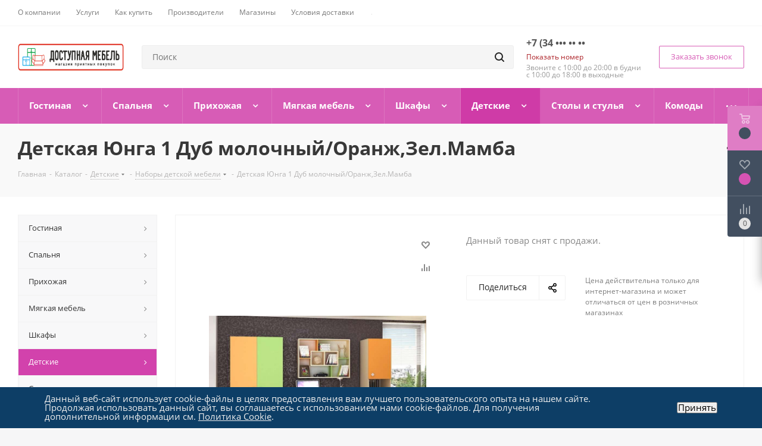

--- FILE ---
content_type: text/html; charset=UTF-8
request_url: https://xn----7sbejhb6begjlxno8lrb.online/catalog/detskie/nabory_detskoy_mebeli/15498/
body_size: 45059
content:
<!DOCTYPE html>
<html xmlns="http://www.w3.org/1999/xhtml" xml:lang="ru" lang="ru" >
<head>
<!-- Yandex.Metrika counter !!!! -->
<script >
   (function(m,e,t,r,i,k,a){m[i]=m[i]||function(){(m[i].a=m[i].a||[]).push(arguments)};
   m[i].l=1*new Date();k=e.createElement(t),a=e.getElementsByTagName(t)[0],k.async=1,k.src=r,a.parentNode.insertBefore(k,a)})
   (window, document, "script", "https://mc.yandex.ru/metrika/tag.js", "ym");

   ym(56082928, "init", {
        clickmap:true,
        trackLinks:true,
        accurateTrackBounce:true,
        ecommerce:"dataLayer"
   });
</script>
<noscript><div><img src="https://mc.yandex.ru/watch/56082928" style="position:absolute; left:-9999px;" alt="" /></div></noscript>
<!-- /Yandex.Metrika counter -->
	<title>Детская Юнга 1 Дуб молочный/Оранж,Зел.Мамба</title>
	<meta name="viewport" content="initial-scale=1.0, width=device-width" />
	<meta name="HandheldFriendly" content="true" />
	<meta name="yes" content="yes" />
	<meta name="apple-mobile-web-app-status-bar-style" content="black" />
	<meta name="SKYPE_TOOLBAR" content="SKYPE_TOOLBAR_PARSER_COMPATIBLE" />
	<meta http-equiv="Content-Type" content="text/html; charset=UTF-8" />
<meta name="keywords" content="мебель не дорого, купить мебель в екатеринбурге" />
<meta name="description" content="Магазин доступной мебель в Екатеринбурге" />
<link href="https://fonts.googleapis.com/css?family=Open+Sans:300italic,400italic,600italic,700italic,800italic,400,300,500,600,700,800&subset=latin,cyrillic-ext"  rel="stylesheet" />
<link href="/bitrix/js/ui/design-tokens/dist/ui.design-tokens.min.css?172596636523463"  rel="stylesheet" />
<link href="/bitrix/js/ui/fonts/opensans/ui.font.opensans.min.css?16775870592320"  rel="stylesheet" />
<link href="/bitrix/js/main/popup/dist/main.popup.bundle.min.css?173987665326589"  rel="stylesheet" />
<link href="/bitrix/cache/css/s1/aspro_next/page_6ccac43cde57a6c9f7c3428da2717697/page_6ccac43cde57a6c9f7c3428da2717697_v1.css?174886543511460"  rel="stylesheet" />
<link href="/bitrix/cache/css/s1/aspro_next/template_00c79103cd2425f03f13f7a07a25b058/template_00c79103cd2425f03f13f7a07a25b058_v1.css?17488650461151914"  data-template-style="true" rel="stylesheet" />
<script>if(!window.BX)window.BX={};if(!window.BX.message)window.BX.message=function(mess){if(typeof mess==='object'){for(let i in mess) {BX.message[i]=mess[i];} return true;}};</script>
<script>(window.BX||top.BX).message({"pull_server_enabled":"N","pull_config_timestamp":0,"shared_worker_allowed":"Y","pull_guest_mode":"N","pull_guest_user_id":0,"pull_worker_mtime":1747142765});(window.BX||top.BX).message({"PULL_OLD_REVISION":"Для продолжения корректной работы с сайтом необходимо перезагрузить страницу."});</script>
<script>(window.BX||top.BX).message({"JS_CORE_LOADING":"Загрузка...","JS_CORE_NO_DATA":"- Нет данных -","JS_CORE_WINDOW_CLOSE":"Закрыть","JS_CORE_WINDOW_EXPAND":"Развернуть","JS_CORE_WINDOW_NARROW":"Свернуть в окно","JS_CORE_WINDOW_SAVE":"Сохранить","JS_CORE_WINDOW_CANCEL":"Отменить","JS_CORE_WINDOW_CONTINUE":"Продолжить","JS_CORE_H":"ч","JS_CORE_M":"м","JS_CORE_S":"с","JSADM_AI_HIDE_EXTRA":"Скрыть лишние","JSADM_AI_ALL_NOTIF":"Показать все","JSADM_AUTH_REQ":"Требуется авторизация!","JS_CORE_WINDOW_AUTH":"Войти","JS_CORE_IMAGE_FULL":"Полный размер"});</script>

<script src="/bitrix/js/main/core/core.min.js?1747142679225353"></script>

<script>BX.Runtime.registerExtension({"name":"main.core","namespace":"BX","loaded":true});</script>
<script>BX.setJSList(["\/bitrix\/js\/main\/core\/core_ajax.js","\/bitrix\/js\/main\/core\/core_promise.js","\/bitrix\/js\/main\/polyfill\/promise\/js\/promise.js","\/bitrix\/js\/main\/loadext\/loadext.js","\/bitrix\/js\/main\/loadext\/extension.js","\/bitrix\/js\/main\/polyfill\/promise\/js\/promise.js","\/bitrix\/js\/main\/polyfill\/find\/js\/find.js","\/bitrix\/js\/main\/polyfill\/includes\/js\/includes.js","\/bitrix\/js\/main\/polyfill\/matches\/js\/matches.js","\/bitrix\/js\/ui\/polyfill\/closest\/js\/closest.js","\/bitrix\/js\/main\/polyfill\/fill\/main.polyfill.fill.js","\/bitrix\/js\/main\/polyfill\/find\/js\/find.js","\/bitrix\/js\/main\/polyfill\/matches\/js\/matches.js","\/bitrix\/js\/main\/polyfill\/core\/dist\/polyfill.bundle.js","\/bitrix\/js\/main\/core\/core.js","\/bitrix\/js\/main\/polyfill\/intersectionobserver\/js\/intersectionobserver.js","\/bitrix\/js\/main\/lazyload\/dist\/lazyload.bundle.js","\/bitrix\/js\/main\/polyfill\/core\/dist\/polyfill.bundle.js","\/bitrix\/js\/main\/parambag\/dist\/parambag.bundle.js"]);
</script>
<script>BX.Runtime.registerExtension({"name":"ls","namespace":"window","loaded":true});</script>
<script>BX.Runtime.registerExtension({"name":"jquery2","namespace":"window","loaded":true});</script>
<script>BX.Runtime.registerExtension({"name":"ui.design-tokens","namespace":"window","loaded":true});</script>
<script>BX.Runtime.registerExtension({"name":"ui.fonts.opensans","namespace":"window","loaded":true});</script>
<script>BX.Runtime.registerExtension({"name":"main.popup","namespace":"BX.Main","loaded":true});</script>
<script>BX.Runtime.registerExtension({"name":"popup","namespace":"window","loaded":true});</script>
<script type="extension/settings" data-extension="currency.currency-core">{"region":"ru"}</script>
<script>BX.Runtime.registerExtension({"name":"currency.currency-core","namespace":"BX.Currency","loaded":true});</script>
<script>BX.Runtime.registerExtension({"name":"currency","namespace":"window","loaded":true});</script>
<script>(window.BX||top.BX).message({"LANGUAGE_ID":"ru","FORMAT_DATE":"DD.MM.YYYY","FORMAT_DATETIME":"DD.MM.YYYY HH:MI:SS","COOKIE_PREFIX":"BITRIX_SM","SERVER_TZ_OFFSET":"18000","UTF_MODE":"Y","SITE_ID":"s1","SITE_DIR":"\/","USER_ID":"","SERVER_TIME":1768964977,"USER_TZ_OFFSET":0,"USER_TZ_AUTO":"Y","bitrix_sessid":"0fbe6c7356a129496a0199954d221ee5"});</script>


<script src="/bitrix/js/pull/protobuf/protobuf.min.js?164015643276433"></script>
<script src="/bitrix/js/pull/protobuf/model.min.js?164015643214190"></script>
<script src="/bitrix/js/main/core/core_promise.min.js?15657820192490"></script>
<script src="/bitrix/js/rest/client/rest.client.min.js?16775865599240"></script>
<script src="/bitrix/js/pull/client/pull.client.min.js?174714276749849"></script>
<script src="/bitrix/js/main/core/core_ls.min.js?17398766532683"></script>
<script src="/bitrix/js/main/jquery/jquery-2.2.4.min.js?167758707485578"></script>
<script src="/bitrix/js/main/ajax.js?156578201935509"></script>
<script src="/bitrix/js/main/popup/dist/main.popup.bundle.min.js?173987665365924"></script>
<script src="/bitrix/js/currency/currency-core/dist/currency-core.bundle.min.js?17259662424569"></script>
<script src="/bitrix/js/currency/core_currency.min.js?17259668421046"></script>
<script>BX.setJSList(["\/local\/templates\/aspro_next\/components\/bitrix\/catalog\/main\/script.js","\/local\/templates\/aspro_next\/components\/bitrix\/catalog.element\/main\/script.js","\/local\/templates\/aspro_next\/components\/bitrix\/sale.gift.product\/main\/script.js","\/local\/templates\/aspro_next\/components\/bitrix\/sale.gift.main.products\/main\/script.js","\/local\/templates\/aspro_next\/js\/jquery.history.js","\/local\/templates\/aspro_next\/js\/jquery.actual.min.js","\/local\/templates\/aspro_next\/vendor\/js\/jquery.bxslider.js","\/local\/templates\/aspro_next\/js\/jqModal.js","\/local\/templates\/aspro_next\/vendor\/js\/bootstrap.js","\/local\/templates\/aspro_next\/vendor\/js\/jquery.appear.js","\/local\/templates\/aspro_next\/js\/browser.js","\/local\/templates\/aspro_next\/js\/jquery.fancybox.js","\/local\/templates\/aspro_next\/js\/jquery.flexslider.js","\/local\/templates\/aspro_next\/vendor\/js\/moment.min.js","\/local\/templates\/aspro_next\/vendor\/js\/footable.js","\/local\/templates\/aspro_next\/vendor\/js\/jquery.menu-aim.js","\/local\/templates\/aspro_next\/vendor\/js\/velocity\/velocity.js","\/local\/templates\/aspro_next\/vendor\/js\/velocity\/velocity.ui.js","\/local\/templates\/aspro_next\/js\/jquery.validate.min.js","\/local\/templates\/aspro_next\/js\/jquery.inputmask.bundle.min.js","\/local\/templates\/aspro_next\/js\/jquery.uniform.min.js","\/local\/templates\/aspro_next\/js\/jquery.easing.1.3.js","\/local\/templates\/aspro_next\/js\/equalize.min.js","\/local\/templates\/aspro_next\/js\/jquery.alphanumeric.js","\/local\/templates\/aspro_next\/js\/jquery.cookie.js","\/local\/templates\/aspro_next\/js\/jquery.plugin.min.js","\/local\/templates\/aspro_next\/js\/jquery.countdown.min.js","\/local\/templates\/aspro_next\/js\/jquery.countdown-ru.js","\/local\/templates\/aspro_next\/js\/jquery.ikSelect.js","\/local\/templates\/aspro_next\/js\/jquery.mobile.custom.touch.min.js","\/local\/templates\/aspro_next\/js\/jquery.dotdotdot.js","\/local\/templates\/aspro_next\/js\/rating_likes.js","\/local\/templates\/aspro_next\/js\/blocks\/blocks.js","\/local\/templates\/aspro_next\/js\/video_banner.js","\/local\/templates\/aspro_next\/js\/main.js","\/local\/templates\/aspro_next\/js\/jquery.mCustomScrollbar.min.js","\/bitrix\/components\/bitrix\/search.title\/script.js","\/local\/templates\/aspro_next\/components\/bitrix\/search.title\/corp\/script.js","\/local\/templates\/aspro_next\/components\/bitrix\/menu\/left_front_catalog\/script.js","\/local\/templates\/aspro_next\/components\/bitrix\/subscribe.form\/main\/script.js","\/local\/templates\/aspro_next\/components\/bitrix\/search.title\/fixed\/script.js","\/local\/templates\/aspro_next\/js\/custom.js"]);</script>
<script>BX.setCSSList(["\/local\/templates\/aspro_next\/components\/bitrix\/catalog\/main\/style.css","\/local\/templates\/aspro_next\/components\/bitrix\/iblock.vote\/element_rating\/style.css","\/local\/templates\/aspro_next\/components\/bitrix\/sale.gift.main.products\/main\/style.css","\/local\/templates\/aspro_next\/vendor\/css\/bootstrap.css","\/local\/templates\/aspro_next\/css\/jquery.fancybox.css","\/local\/templates\/aspro_next\/css\/styles.css","\/local\/templates\/aspro_next\/css\/animation\/animation_ext.css","\/local\/templates\/aspro_next\/vendor\/css\/footable.standalone.min.css","\/local\/templates\/aspro_next\/css\/blocks\/blocks.css","\/local\/templates\/aspro_next\/ajax\/ajax.css","\/local\/templates\/aspro_next\/css\/jquery.mCustomScrollbar.min.css","\/local\/templates\/.default\/components\/bitrix\/menu\/top_catalog_wide1\/style.css","\/bitrix\/components\/niges\/cookiesaccept\/templates\/.default\/style.css","\/local\/templates\/aspro_next\/styles.css","\/local\/templates\/aspro_next\/template_styles.css","\/local\/templates\/aspro_next\/css\/media.min.css","\/local\/templates\/aspro_next\/vendor\/fonts\/font-awesome\/css\/font-awesome.min.css","\/local\/templates\/aspro_next\/css\/print.css","\/local\/templates\/aspro_next\/themes\/7\/theme.css","\/local\/templates\/aspro_next\/bg_color\/light\/bgcolors.css","\/local\/templates\/aspro_next\/css\/width-3.css","\/local\/templates\/aspro_next\/css\/font-1.css","\/local\/templates\/aspro_next\/css\/custom.css"]);</script>
<script>
					(function () {
						"use strict";

						var counter = function ()
						{
							var cookie = (function (name) {
								var parts = ("; " + document.cookie).split("; " + name + "=");
								if (parts.length == 2) {
									try {return JSON.parse(decodeURIComponent(parts.pop().split(";").shift()));}
									catch (e) {}
								}
							})("BITRIX_CONVERSION_CONTEXT_s1");

							if (cookie && cookie.EXPIRE >= BX.message("SERVER_TIME"))
								return;

							var request = new XMLHttpRequest();
							request.open("POST", "/bitrix/tools/conversion/ajax_counter.php", true);
							request.setRequestHeader("Content-type", "application/x-www-form-urlencoded");
							request.send(
								"SITE_ID="+encodeURIComponent("s1")+
								"&sessid="+encodeURIComponent(BX.bitrix_sessid())+
								"&HTTP_REFERER="+encodeURIComponent(document.referrer)
							);
						};

						if (window.frameRequestStart === true)
							BX.addCustomEvent("onFrameDataReceived", counter);
						else
							BX.ready(counter);
					})();
				</script>
<script>BX.message({'PHONE':'Телефон','FAST_VIEW':'Быстрый просмотр','TABLES_SIZE_TITLE':'Подбор размера','SOCIAL':'Социальные сети','DESCRIPTION':'Описание магазина','ITEMS':'Товары','LOGO':'Логотип','REGISTER_INCLUDE_AREA':'Текст о регистрации','AUTH_INCLUDE_AREA':'Текст об авторизации','FRONT_IMG':'Изображение компании','EMPTY_CART':'пуста','CATALOG_VIEW_MORE':'... Показать все','CATALOG_VIEW_LESS':'... Свернуть','JS_REQUIRED':'Заполните это поле','JS_FORMAT':'Неверный формат','JS_FILE_EXT':'Недопустимое расширение файла','JS_PASSWORD_COPY':'Пароли не совпадают','JS_PASSWORD_LENGTH':'Минимум 6 символов','JS_ERROR':'Неверно заполнено поле','JS_FILE_SIZE':'Максимальный размер 5мб','JS_FILE_BUTTON_NAME':'Выберите файл','JS_FILE_DEFAULT':'Файл не найден','JS_DATE':'Некорректная дата','JS_DATETIME':'Некорректная дата/время','JS_REQUIRED_LICENSES':'Согласитесь с условиями','LICENSE_PROP':'Согласие на обработку персональных данных','LOGIN_LEN':'Введите минимум {0} символа','FANCY_CLOSE':'Закрыть','FANCY_NEXT':'Следующий','FANCY_PREV':'Предыдущий','TOP_AUTH_REGISTER':'Регистрация','CALLBACK':'Заказать звонок','S_CALLBACK':'Заказать звонок','UNTIL_AKC':'До конца акции','TITLE_QUANTITY_BLOCK':'Остаток','TITLE_QUANTITY':'шт.','TOTAL_SUMM_ITEM':'Общая стоимость ','SUBSCRIBE_SUCCESS':'Вы успешно подписались','RECAPTCHA_TEXT':'Подтвердите, что вы не робот','JS_RECAPTCHA_ERROR':'Пройдите проверку','COUNTDOWN_SEC':'сек.','COUNTDOWN_MIN':'мин.','COUNTDOWN_HOUR':'час.','COUNTDOWN_DAY0':'дней','COUNTDOWN_DAY1':'день','COUNTDOWN_DAY2':'дня','COUNTDOWN_WEAK0':'Недель','COUNTDOWN_WEAK1':'Неделя','COUNTDOWN_WEAK2':'Недели','COUNTDOWN_MONTH0':'Месяцев','COUNTDOWN_MONTH1':'Месяц','COUNTDOWN_MONTH2':'Месяца','COUNTDOWN_YEAR0':'Лет','COUNTDOWN_YEAR1':'Год','COUNTDOWN_YEAR2':'Года','CATALOG_PARTIAL_BASKET_PROPERTIES_ERROR':'Заполнены не все свойства у добавляемого товара','CATALOG_EMPTY_BASKET_PROPERTIES_ERROR':'Выберите свойства товара, добавляемые в корзину в параметрах компонента','CATALOG_ELEMENT_NOT_FOUND':'Элемент не найден','ERROR_ADD2BASKET':'Ошибка добавления товара в корзину','CATALOG_SUCCESSFUL_ADD_TO_BASKET':'Успешное добавление товара в корзину','ERROR_BASKET_TITLE':'Ошибка корзины','ERROR_BASKET_PROP_TITLE':'Выберите свойства, добавляемые в корзину','ERROR_BASKET_BUTTON':'Выбрать','BASKET_TOP':'Корзина в шапке','ERROR_ADD_DELAY_ITEM':'Ошибка отложенной корзины','VIEWED_TITLE':'Ранее вы смотрели','VIEWED_BEFORE':'Ранее вы смотрели','BEST_TITLE':'Лучшие предложения','CT_BST_SEARCH_BUTTON':'Поиск','CT_BST_SEARCH2_BUTTON':'Найти','BASKET_PRINT_BUTTON':'Распечатать','BASKET_CLEAR_ALL_BUTTON':'Очистить','BASKET_QUICK_ORDER_BUTTON':'Быстрый заказ','BASKET_CONTINUE_BUTTON':'Продолжить покупки','BASKET_ORDER_BUTTON':'Оформить заказ','SHARE_BUTTON':'Поделиться','BASKET_CHANGE_TITLE':'Ваш заказ','BASKET_CHANGE_LINK':'Изменить','MORE_INFO_SKU':'Подробнее','MORE_BUY_SKU':'Купить','FROM':'от','TITLE_BLOCK_VIEWED_NAME':'Ранее вы смотрели','T_BASKET':'Корзина','FILTER_EXPAND_VALUES':'Показать все','FILTER_HIDE_VALUES':'Свернуть','FULL_ORDER':'Полный заказ','CUSTOM_COLOR_CHOOSE':'Выбрать','CUSTOM_COLOR_CANCEL':'Отмена','S_MOBILE_MENU':'Меню','NEXT_T_MENU_BACK':'Назад','NEXT_T_MENU_CALLBACK':'Обратная связь','NEXT_T_MENU_CONTACTS_TITLE':'Будьте на связи','SEARCH_TITLE':'Поиск','SOCIAL_TITLE':'Оставайтесь на связи','HEADER_SCHEDULE':'Время работы','SEO_TEXT':'SEO описание','COMPANY_IMG':'Картинка компании','COMPANY_TEXT':'Описание компании','CONFIG_SAVE_SUCCESS':'Настройки сохранены','CONFIG_SAVE_FAIL':'Ошибка сохранения настроек','ITEM_ECONOMY':'Экономия','ITEM_ARTICLE':'Артикул: ','JS_FORMAT_ORDER':'имеет неверный формат','JS_BASKET_COUNT_TITLE':'В корзине товаров на SUMM','POPUP_VIDEO':'Видео','POPUP_GIFT_TEXT':'Нашли что-то особенное? Намекните другу о подарке!','ORDER_FIO_LABEL':'Ф.И.О.','ORDER_PHONE_LABEL':'Телефон','ORDER_REGISTER_BUTTON':'Регистрация'})</script>
<link rel="shortcut icon" href="/favicon.ico?1572511116" type="image/x-icon" />
<link rel="apple-touch-icon" sizes="180x180" href="/include/apple-touch-icon.png" />
<meta property="og:description" content="Магазин доступной мебель в Екатеринбурге" />
<meta property="og:image" content="https://xn----7sbejhb6begjlxno8lrb.online/upload/iblock/e31/e31f4fa978103172d1ff7e932ef33e91.jpeg" />
<link rel="image_src" href="https://xn----7sbejhb6begjlxno8lrb.online/upload/iblock/e31/e31f4fa978103172d1ff7e932ef33e91.jpeg"  />
<meta property="og:title" content="Детская Юнга 1 Дуб молочный/Оранж,Зел.Мамба" />
<meta property="og:type" content="website" />
<meta property="og:url" content="https://xn----7sbejhb6begjlxno8lrb.online/catalog/detskie/nabory_detskoy_mebeli/15498/" />
<script>
if (window == window.top) {
	document.addEventListener("DOMContentLoaded", function() {
		var div = document.createElement("div"); div.innerHTML = ' <div id="nca-cookiesaccept-line" class="nca-cookiesaccept-line style-2 "> <div id="nca-nca-position-left"id="nca-bar" class="nca-bar nca-style- nca-animation-none nca-position-left"> <div class="nca-cookiesaccept-line-text">Данный веб-сайт использует cookie-файлы в целях предоставления вам лучшего пользовательского опыта на нашем сайте. Продолжая использовать данный сайт, вы соглашаетесь с использованием нами cookie-файлов. Для получения дополнительной информации см. <a href="/include/politika-konfidentsialnosti-personalnykh-dannykh.php" target="_blank">Политика Cookie</a>.</div> <div><button type="button" id="nca-cookiesaccept-line-accept-btn" onclick="ncaCookieAcceptBtn()" >Принять</button></div> </div> </div> ';
		document.body.appendChild(div);
	});
}
function ncaCookieAcceptBtn(){ 
	var alertWindow = document.getElementById("nca-cookiesaccept-line"); alertWindow.remove();
	var cookie_string = "NCA_COOKIE_ACCEPT_1" + "=" + escape("Y"); 
	var expires = new Date((new Date).getTime() + (1000 * 60 * 60 * 24 * 1500)); 
	cookie_string += "; expires=" + expires.toUTCString(); 
	cookie_string += "; path=" + escape ("/"); 
	document.cookie = cookie_string; 	
}
function ncaCookieAcceptCheck(){
	var closeCookieValue = "N"; 
	var value = "; " + document.cookie;
	var parts = value.split("; " + "NCA_COOKIE_ACCEPT_1" + "=");
	if (parts.length == 2) { 
		closeCookieValue = parts.pop().split(";").shift(); 
	}
	if(closeCookieValue != "Y") { 
		/*document.head.insertAdjacentHTML("beforeend", "<style>#nca-cookiesaccept-line {display:flex}</style>")*/
	} else { 
		document.head.insertAdjacentHTML("beforeend", "<style>#nca-cookiesaccept-line {display:none}</style>")
	}
}
ncaCookieAcceptCheck();
</script>
 <style> .nca-cookiesaccept-line { box-sizing: border-box !important; margin: 0 !important; border: none !important; width: 100% !important; min-height: 10px !important; max-height: 250px !important; display: block; clear: both !important; padding: 12px !important; position: fixed; bottom: 0px !important; opacity: 1; transform: translateY(0%); z-index: 99999; } .nca-cookiesaccept-line > div { display: flex; align-items: center; } .nca-cookiesaccept-line > div > div { padding-left: 5%; padding-right: 5%; } .nca-cookiesaccept-line a { color: inherit; text-decoration:underline; } @media screen and (max-width:767px) { .nca-cookiesaccept-line > div > div { padding-left: 1%; padding-right: 1%; } } </style> 



<script  src="/bitrix/cache/js/s1/aspro_next/template_2b5c5a607e6fd0dd7516556590107714/template_2b5c5a607e6fd0dd7516556590107714_v1.js?1748865046781650"></script>
<script  src="/bitrix/cache/js/s1/aspro_next/page_dddbe1ac85c5a98ad77d0fc39b9b6ffc/page_dddbe1ac85c5a98ad77d0fc39b9b6ffc_v1.js?1748865069141378"></script>
<script>var _ba = _ba || []; _ba.push(["aid", "d264d492a70acd6a94b5871ebd914414"]); _ba.push(["host", "xn----7sbejhb6begjlxno8lrb.online"]); (function() {var ba = document.createElement("script"); ba.type = "text/javascript"; ba.async = true;ba.src = (document.location.protocol == "https:" ? "https://" : "http://") + "bitrix.info/ba.js";var s = document.getElementsByTagName("script")[0];s.parentNode.insertBefore(ba, s);})();</script>


		</head>
<body class="site_s1 fill_bg_y " id="main">
	<div id="panel"></div>
	
	
				<!--'start_frame_cache_basketitems-component-block'-->												<div id="ajax_basket"></div>
					<!--'end_frame_cache_basketitems-component-block'-->				<script src="/local/templates/aspro_next/js/setTheme.php?site_id=s1&site_dir=/" data-skip-moving="true"></script>
		<script>
				BX.message({'MIN_ORDER_PRICE_TEXT':'<b>Минимальная сумма заказа #PRICE#<\/b><br/>Пожалуйста, добавьте еще товаров в корзину','LICENSES_TEXT':'Я согласен на <a href=\"/include/licenses_detail.php\" target=\"_blank\">обработку персональных данных<\/a>'});

		var arNextOptions = ({
			"SITE_DIR" : "/",
			"SITE_ID" : "s1",
			"SITE_ADDRESS" : "доступная-мебель.online",
			"FORM" : ({
				"ASK_FORM_ID" : "ASK",
				"SERVICES_FORM_ID" : "SERVICES",
				"FEEDBACK_FORM_ID" : "FEEDBACK",
				"CALLBACK_FORM_ID" : "CALLBACK",
				"RESUME_FORM_ID" : "RESUME",
				"TOORDER_FORM_ID" : "TOORDER"
			}),
			"PAGES" : ({
				"FRONT_PAGE" : "",
				"BASKET_PAGE" : "",
				"ORDER_PAGE" : "",
				"PERSONAL_PAGE" : "",
				"CATALOG_PAGE" : "1",
				"CATALOG_PAGE_URL" : "/catalog/",
				"BASKET_PAGE_URL" : "/basket/",
			}),
			"PRICES" : ({
				"MIN_PRICE" : "0",
			}),
			"THEME" : ({
				'THEME_SWITCHER' : 'N',
				'BASE_COLOR' : '7',
				'BASE_COLOR_CUSTOM' : 'de002b',
				'TOP_MENU' : '',
				'TOP_MENU_FIXED' : 'Y',
				'COLORED_LOGO' : 'N',
				'SIDE_MENU' : 'LEFT',
				'SCROLLTOTOP_TYPE' : 'ROUND_COLOR',
				'SCROLLTOTOP_POSITION' : 'PADDING',
				'USE_LAZY_LOAD' : 'N',
				'CAPTCHA_FORM_TYPE' : '',
				'ONE_CLICK_BUY_CAPTCHA' : 'N',
				'PHONE_MASK' : '+7 (999) 999-99-99',
				'VALIDATE_PHONE_MASK' : '^[+][0-9] [(][0-9]{3}[)] [0-9]{3}[-][0-9]{2}[-][0-9]{2}$',
				'DATE_MASK' : 'd.m.y',
				'DATE_PLACEHOLDER' : 'дд.мм.гггг',
				'VALIDATE_DATE_MASK' : '^[0-9]{1,2}\.[0-9]{1,2}\.[0-9]{4}$',
				'DATETIME_MASK' : 'd.m.y h:s',
				'DATETIME_PLACEHOLDER' : 'дд.мм.гггг чч:мм',
				'VALIDATE_DATETIME_MASK' : '^[0-9]{1,2}\.[0-9]{1,2}\.[0-9]{4} [0-9]{1,2}\:[0-9]{1,2}$',
				'VALIDATE_FILE_EXT' : 'png|jpg|jpeg|gif|doc|docx|xls|xlsx|txt|pdf|odt|rtf',
				'BANNER_WIDTH' : '',
				'BIGBANNER_ANIMATIONTYPE' : 'SLIDE_HORIZONTAL',
				'BIGBANNER_SLIDESSHOWSPEED' : '5000',
				'BIGBANNER_ANIMATIONSPEED' : '600',
				'PARTNERSBANNER_SLIDESSHOWSPEED' : '5000',
				'PARTNERSBANNER_ANIMATIONSPEED' : '600',
				'ORDER_BASKET_VIEW' : 'FLY',
				'SHOW_BASKET_ONADDTOCART' : 'Y',
				'SHOW_BASKET_PRINT' : 'Y',
				"SHOW_ONECLICKBUY_ON_BASKET_PAGE" : 'N',
				'SHOW_LICENCE' : 'Y',
				'LICENCE_CHECKED' : 'N',
				'LOGIN_EQUAL_EMAIL' : 'Y',
				'PERSONAL_ONEFIO' : 'Y',
				'SHOW_TOTAL_SUMM' : 'N',
				'SHOW_TOTAL_SUMM_TYPE' : 'CHANGE',
				'CHANGE_TITLE_ITEM' : 'N',
				'DISCOUNT_PRICE' : '',
				'STORES' : '',
				'STORES_SOURCE' : 'IBLOCK',
				'TYPE_SKU' : 'TYPE_1',
				'MENU_POSITION' : 'LINE',
				'MENU_TYPE_VIEW' : 'HOVER',
				'DETAIL_PICTURE_MODE' : 'POPUP',
				'PAGE_WIDTH' : '3',
				'PAGE_CONTACTS' : '1',
				'HEADER_TYPE' : '2',
				'REGIONALITY_SEARCH_ROW' : 'N',
				'HEADER_TOP_LINE' : '',
				'HEADER_FIXED' : '2',
				'HEADER_MOBILE' : '1',
				'HEADER_MOBILE_MENU' : '1',
				'HEADER_MOBILE_MENU_SHOW_TYPE' : '',
				'TYPE_SEARCH' : 'fixed',
				'PAGE_TITLE' : '3',
				'INDEX_TYPE' : 'index1',
				'FOOTER_TYPE' : '1',
				'PRINT_BUTTON' : 'N',
				'EXPRESSION_FOR_PRINT_PAGE' : 'Версия для печати',
				'EXPRESSION_FOR_FAST_VIEW' : 'Быстрый просмотр',
				'FILTER_VIEW' : 'VERTICAL',
				'YA_GOALS' : 'N',
				'YA_COUNTER_ID' : '',
				'USE_FORMS_GOALS' : 'COMMON',
				'USE_SALE_GOALS' : '',
				'USE_DEBUG_GOALS' : 'N',
				'SHOW_HEADER_GOODS' : 'Y',
				'INSTAGRAMM_INDEX' : 'N',
				'USE_PHONE_AUTH': 'N',
				'MOBILE_CATALOG_LIST_ELEMENTS_COMPACT': 'Y',
				'NLO_MENU': 'N',
			}),
			"PRESETS": [{'ID':'968','TITLE':'Тип 1','DESCRIPTION':'','IMG':'/bitrix/images/aspro.next/themes/preset968_1544181424.png','OPTIONS':{'THEME_SWITCHER':'Y','BASE_COLOR':'9','BASE_COLOR_CUSTOM':'1976d2','SHOW_BG_BLOCK':'N','COLORED_LOGO':'Y','PAGE_WIDTH':'3','FONT_STYLE':'2','MENU_COLOR':'COLORED','LEFT_BLOCK':'1','SIDE_MENU':'LEFT','H1_STYLE':'2','TYPE_SEARCH':'fixed','PAGE_TITLE':'1','HOVER_TYPE_IMG':'shine','SHOW_LICENCE':'Y','MAX_DEPTH_MENU':'3','HIDE_SITE_NAME_TITLE':'Y','SHOW_CALLBACK':'Y','PRINT_BUTTON':'N','USE_GOOGLE_RECAPTCHA':'N','GOOGLE_RECAPTCHA_SHOW_LOGO':'Y','HIDDEN_CAPTCHA':'Y','INSTAGRAMM_WIDE_BLOCK':'N','BIGBANNER_HIDEONNARROW':'N','INDEX_TYPE':{'VALUE':'index1','SUB_PARAMS':{'TIZERS':'Y','CATALOG_SECTIONS':'Y','CATALOG_TAB':'Y','MIDDLE_ADV':'Y','SALE':'Y','BLOG':'Y','BOTTOM_BANNERS':'Y','COMPANY_TEXT':'Y','BRANDS':'Y','INSTAGRAMM':'Y'}},'FRONT_PAGE_BRANDS':'brands_slider','FRONT_PAGE_SECTIONS':'front_sections_only','TOP_MENU_FIXED':'Y','HEADER_TYPE':'1','USE_REGIONALITY':'Y','FILTER_VIEW':'COMPACT','SEARCH_VIEW_TYPE':'with_filter','USE_FAST_VIEW_PAGE_DETAIL':'fast_view_1','SHOW_TOTAL_SUMM':'Y','CHANGE_TITLE_ITEM':'N','VIEW_TYPE_HIGHLOAD_PROP':'N','SHOW_HEADER_GOODS':'Y','SEARCH_HIDE_NOT_AVAILABLE':'N','LEFT_BLOCK_CATALOG_ICONS':'N','SHOW_CATALOG_SECTIONS_ICONS':'Y','LEFT_BLOCK_CATALOG_DETAIL':'Y','CATALOG_COMPARE':'Y','CATALOG_PAGE_DETAIL':'element_1','SHOW_BREADCRUMBS_CATALOG_SUBSECTIONS':'Y','SHOW_BREADCRUMBS_CATALOG_CHAIN':'H1','TYPE_SKU':'TYPE_1','DETAIL_PICTURE_MODE':'POPUP','MENU_POSITION':'LINE','MENU_TYPE_VIEW':'HOVER','VIEWED_TYPE':'LOCAL','VIEWED_TEMPLATE':'HORIZONTAL','USE_WORD_EXPRESSION':'Y','ORDER_BASKET_VIEW':'FLY','ORDER_BASKET_COLOR':'DARK','SHOW_BASKET_ONADDTOCART':'Y','SHOW_BASKET_PRINT':'Y','SHOW_BASKET_ON_PAGES':'N','USE_PRODUCT_QUANTITY_LIST':'Y','USE_PRODUCT_QUANTITY_DETAIL':'Y','ONE_CLICK_BUY_CAPTCHA':'N','SHOW_ONECLICKBUY_ON_BASKET_PAGE':'Y','ONECLICKBUY_SHOW_DELIVERY_NOTE':'N','PAGE_CONTACTS':'3','CONTACTS_USE_FEEDBACK':'Y','CONTACTS_USE_MAP':'Y','BLOG_PAGE':'list_elements_2','PROJECTS_PAGE':'list_elements_2','NEWS_PAGE':'list_elements_3','STAFF_PAGE':'list_elements_1','PARTNERS_PAGE':'list_elements_3','PARTNERS_PAGE_DETAIL':'element_4','VACANCY_PAGE':'list_elements_1','LICENSES_PAGE':'list_elements_2','FOOTER_TYPE':'4','ADV_TOP_HEADER':'N','ADV_TOP_UNDERHEADER':'N','ADV_SIDE':'Y','ADV_CONTENT_TOP':'N','ADV_CONTENT_BOTTOM':'N','ADV_FOOTER':'N','HEADER_MOBILE_FIXED':'Y','HEADER_MOBILE':'1','HEADER_MOBILE_MENU':'1','HEADER_MOBILE_MENU_OPEN':'1','PERSONAL_ONEFIO':'Y','LOGIN_EQUAL_EMAIL':'Y','YA_GOALS':'N','YANDEX_ECOMERCE':'N','GOOGLE_ECOMERCE':'N'}},{'ID':'221','TITLE':'Тип 2','DESCRIPTION':'','IMG':'/bitrix/images/aspro.next/themes/preset221_1544181431.png','OPTIONS':{'THEME_SWITCHER':'Y','BASE_COLOR':'11','BASE_COLOR_CUSTOM':'107bb1','SHOW_BG_BLOCK':'N','COLORED_LOGO':'Y','PAGE_WIDTH':'2','FONT_STYLE':'8','MENU_COLOR':'LIGHT','LEFT_BLOCK':'2','SIDE_MENU':'LEFT','H1_STYLE':'2','TYPE_SEARCH':'fixed','PAGE_TITLE':'1','HOVER_TYPE_IMG':'shine','SHOW_LICENCE':'Y','MAX_DEPTH_MENU':'4','HIDE_SITE_NAME_TITLE':'Y','SHOW_CALLBACK':'Y','PRINT_BUTTON':'N','USE_GOOGLE_RECAPTCHA':'N','GOOGLE_RECAPTCHA_SHOW_LOGO':'Y','HIDDEN_CAPTCHA':'Y','INSTAGRAMM_WIDE_BLOCK':'N','BIGBANNER_HIDEONNARROW':'N','INDEX_TYPE':{'VALUE':'index3','SUB_PARAMS':{'TOP_ADV_BOTTOM_BANNER':'Y','FLOAT_BANNER':'Y','CATALOG_SECTIONS':'Y','CATALOG_TAB':'Y','TIZERS':'Y','SALE':'Y','BOTTOM_BANNERS':'Y','COMPANY_TEXT':'Y','BRANDS':'Y','INSTAGRAMM':'N'}},'FRONT_PAGE_BRANDS':'brands_slider','FRONT_PAGE_SECTIONS':'front_sections_with_childs','TOP_MENU_FIXED':'Y','HEADER_TYPE':'2','USE_REGIONALITY':'Y','FILTER_VIEW':'VERTICAL','SEARCH_VIEW_TYPE':'with_filter','USE_FAST_VIEW_PAGE_DETAIL':'fast_view_1','SHOW_TOTAL_SUMM':'Y','CHANGE_TITLE_ITEM':'N','VIEW_TYPE_HIGHLOAD_PROP':'N','SHOW_HEADER_GOODS':'Y','SEARCH_HIDE_NOT_AVAILABLE':'N','LEFT_BLOCK_CATALOG_ICONS':'N','SHOW_CATALOG_SECTIONS_ICONS':'Y','LEFT_BLOCK_CATALOG_DETAIL':'Y','CATALOG_COMPARE':'Y','CATALOG_PAGE_DETAIL':'element_3','SHOW_BREADCRUMBS_CATALOG_SUBSECTIONS':'Y','SHOW_BREADCRUMBS_CATALOG_CHAIN':'H1','TYPE_SKU':'TYPE_1','DETAIL_PICTURE_MODE':'POPUP','MENU_POSITION':'LINE','MENU_TYPE_VIEW':'HOVER','VIEWED_TYPE':'LOCAL','VIEWED_TEMPLATE':'HORIZONTAL','USE_WORD_EXPRESSION':'Y','ORDER_BASKET_VIEW':'NORMAL','ORDER_BASKET_COLOR':'DARK','SHOW_BASKET_ONADDTOCART':'Y','SHOW_BASKET_PRINT':'Y','SHOW_BASKET_ON_PAGES':'N','USE_PRODUCT_QUANTITY_LIST':'Y','USE_PRODUCT_QUANTITY_DETAIL':'Y','ONE_CLICK_BUY_CAPTCHA':'N','SHOW_ONECLICKBUY_ON_BASKET_PAGE':'Y','ONECLICKBUY_SHOW_DELIVERY_NOTE':'N','PAGE_CONTACTS':'3','CONTACTS_USE_FEEDBACK':'Y','CONTACTS_USE_MAP':'Y','BLOG_PAGE':'list_elements_2','PROJECTS_PAGE':'list_elements_2','NEWS_PAGE':'list_elements_3','STAFF_PAGE':'list_elements_1','PARTNERS_PAGE':'list_elements_3','PARTNERS_PAGE_DETAIL':'element_4','VACANCY_PAGE':'list_elements_1','LICENSES_PAGE':'list_elements_2','FOOTER_TYPE':'1','ADV_TOP_HEADER':'N','ADV_TOP_UNDERHEADER':'N','ADV_SIDE':'Y','ADV_CONTENT_TOP':'N','ADV_CONTENT_BOTTOM':'N','ADV_FOOTER':'N','HEADER_MOBILE_FIXED':'Y','HEADER_MOBILE':'1','HEADER_MOBILE_MENU':'1','HEADER_MOBILE_MENU_OPEN':'1','PERSONAL_ONEFIO':'Y','LOGIN_EQUAL_EMAIL':'Y','YA_GOALS':'N','YANDEX_ECOMERCE':'N','GOOGLE_ECOMERCE':'N'}},{'ID':'215','TITLE':'Тип 3','DESCRIPTION':'','IMG':'/bitrix/images/aspro.next/themes/preset215_1544181438.png','OPTIONS':{'THEME_SWITCHER':'Y','BASE_COLOR':'16','BASE_COLOR_CUSTOM':'188b30','SHOW_BG_BLOCK':'N','COLORED_LOGO':'Y','PAGE_WIDTH':'3','FONT_STYLE':'8','MENU_COLOR':'LIGHT','LEFT_BLOCK':'3','SIDE_MENU':'LEFT','H1_STYLE':'2','TYPE_SEARCH':'fixed','PAGE_TITLE':'1','HOVER_TYPE_IMG':'shine','SHOW_LICENCE':'Y','MAX_DEPTH_MENU':'4','HIDE_SITE_NAME_TITLE':'Y','SHOW_CALLBACK':'Y','PRINT_BUTTON':'N','USE_GOOGLE_RECAPTCHA':'N','GOOGLE_RECAPTCHA_SHOW_LOGO':'Y','HIDDEN_CAPTCHA':'Y','INSTAGRAMM_WIDE_BLOCK':'N','BIGBANNER_HIDEONNARROW':'N','INDEX_TYPE':{'VALUE':'index2','SUB_PARAMS':[]},'FRONT_PAGE_BRANDS':'brands_list','FRONT_PAGE_SECTIONS':'front_sections_with_childs','TOP_MENU_FIXED':'Y','HEADER_TYPE':'2','USE_REGIONALITY':'Y','FILTER_VIEW':'VERTICAL','SEARCH_VIEW_TYPE':'with_filter','USE_FAST_VIEW_PAGE_DETAIL':'fast_view_1','SHOW_TOTAL_SUMM':'Y','CHANGE_TITLE_ITEM':'N','VIEW_TYPE_HIGHLOAD_PROP':'N','SHOW_HEADER_GOODS':'Y','SEARCH_HIDE_NOT_AVAILABLE':'N','LEFT_BLOCK_CATALOG_ICONS':'N','SHOW_CATALOG_SECTIONS_ICONS':'Y','LEFT_BLOCK_CATALOG_DETAIL':'Y','CATALOG_COMPARE':'Y','CATALOG_PAGE_DETAIL':'element_4','SHOW_BREADCRUMBS_CATALOG_SUBSECTIONS':'Y','SHOW_BREADCRUMBS_CATALOG_CHAIN':'H1','TYPE_SKU':'TYPE_1','DETAIL_PICTURE_MODE':'POPUP','MENU_POSITION':'LINE','MENU_TYPE_VIEW':'HOVER','VIEWED_TYPE':'LOCAL','VIEWED_TEMPLATE':'HORIZONTAL','USE_WORD_EXPRESSION':'Y','ORDER_BASKET_VIEW':'NORMAL','ORDER_BASKET_COLOR':'DARK','SHOW_BASKET_ONADDTOCART':'Y','SHOW_BASKET_PRINT':'Y','SHOW_BASKET_ON_PAGES':'N','USE_PRODUCT_QUANTITY_LIST':'Y','USE_PRODUCT_QUANTITY_DETAIL':'Y','ONE_CLICK_BUY_CAPTCHA':'N','SHOW_ONECLICKBUY_ON_BASKET_PAGE':'Y','ONECLICKBUY_SHOW_DELIVERY_NOTE':'N','PAGE_CONTACTS':'3','CONTACTS_USE_FEEDBACK':'Y','CONTACTS_USE_MAP':'Y','BLOG_PAGE':'list_elements_2','PROJECTS_PAGE':'list_elements_2','NEWS_PAGE':'list_elements_3','STAFF_PAGE':'list_elements_1','PARTNERS_PAGE':'list_elements_3','PARTNERS_PAGE_DETAIL':'element_4','VACANCY_PAGE':'list_elements_1','LICENSES_PAGE':'list_elements_2','FOOTER_TYPE':'1','ADV_TOP_HEADER':'N','ADV_TOP_UNDERHEADER':'N','ADV_SIDE':'Y','ADV_CONTENT_TOP':'N','ADV_CONTENT_BOTTOM':'N','ADV_FOOTER':'N','HEADER_MOBILE_FIXED':'Y','HEADER_MOBILE':'1','HEADER_MOBILE_MENU':'1','HEADER_MOBILE_MENU_OPEN':'1','PERSONAL_ONEFIO':'Y','LOGIN_EQUAL_EMAIL':'Y','YA_GOALS':'N','YANDEX_ECOMERCE':'N','GOOGLE_ECOMERCE':'N'}},{'ID':'881','TITLE':'Тип 4','DESCRIPTION':'','IMG':'/bitrix/images/aspro.next/themes/preset881_1544181443.png','OPTIONS':{'THEME_SWITCHER':'Y','BASE_COLOR':'CUSTOM','BASE_COLOR_CUSTOM':'f07c00','SHOW_BG_BLOCK':'N','COLORED_LOGO':'Y','PAGE_WIDTH':'1','FONT_STYLE':'1','MENU_COLOR':'COLORED','LEFT_BLOCK':'2','SIDE_MENU':'RIGHT','H1_STYLE':'2','TYPE_SEARCH':'fixed','PAGE_TITLE':'3','HOVER_TYPE_IMG':'blink','SHOW_LICENCE':'Y','MAX_DEPTH_MENU':'4','HIDE_SITE_NAME_TITLE':'Y','SHOW_CALLBACK':'Y','PRINT_BUTTON':'Y','USE_GOOGLE_RECAPTCHA':'N','GOOGLE_RECAPTCHA_SHOW_LOGO':'Y','HIDDEN_CAPTCHA':'Y','INSTAGRAMM_WIDE_BLOCK':'N','BIGBANNER_HIDEONNARROW':'N','INDEX_TYPE':{'VALUE':'index4','SUB_PARAMS':[]},'FRONT_PAGE_BRANDS':'brands_slider','FRONT_PAGE_SECTIONS':'front_sections_with_childs','TOP_MENU_FIXED':'Y','HEADER_TYPE':'9','USE_REGIONALITY':'Y','FILTER_VIEW':'COMPACT','SEARCH_VIEW_TYPE':'with_filter','USE_FAST_VIEW_PAGE_DETAIL':'fast_view_1','SHOW_TOTAL_SUMM':'Y','CHANGE_TITLE_ITEM':'N','VIEW_TYPE_HIGHLOAD_PROP':'N','SHOW_HEADER_GOODS':'Y','SEARCH_HIDE_NOT_AVAILABLE':'N','LEFT_BLOCK_CATALOG_ICONS':'N','SHOW_CATALOG_SECTIONS_ICONS':'Y','LEFT_BLOCK_CATALOG_DETAIL':'Y','CATALOG_COMPARE':'Y','CATALOG_PAGE_DETAIL':'element_4','SHOW_BREADCRUMBS_CATALOG_SUBSECTIONS':'Y','SHOW_BREADCRUMBS_CATALOG_CHAIN':'H1','TYPE_SKU':'TYPE_1','DETAIL_PICTURE_MODE':'POPUP','MENU_POSITION':'LINE','MENU_TYPE_VIEW':'HOVER','VIEWED_TYPE':'LOCAL','VIEWED_TEMPLATE':'HORIZONTAL','USE_WORD_EXPRESSION':'Y','ORDER_BASKET_VIEW':'NORMAL','ORDER_BASKET_COLOR':'DARK','SHOW_BASKET_ONADDTOCART':'Y','SHOW_BASKET_PRINT':'Y','SHOW_BASKET_ON_PAGES':'N','USE_PRODUCT_QUANTITY_LIST':'Y','USE_PRODUCT_QUANTITY_DETAIL':'Y','ONE_CLICK_BUY_CAPTCHA':'N','SHOW_ONECLICKBUY_ON_BASKET_PAGE':'Y','ONECLICKBUY_SHOW_DELIVERY_NOTE':'N','PAGE_CONTACTS':'1','CONTACTS_USE_FEEDBACK':'Y','CONTACTS_USE_MAP':'Y','BLOG_PAGE':'list_elements_2','PROJECTS_PAGE':'list_elements_2','NEWS_PAGE':'list_elements_3','STAFF_PAGE':'list_elements_1','PARTNERS_PAGE':'list_elements_3','PARTNERS_PAGE_DETAIL':'element_4','VACANCY_PAGE':'list_elements_1','LICENSES_PAGE':'list_elements_2','FOOTER_TYPE':'1','ADV_TOP_HEADER':'N','ADV_TOP_UNDERHEADER':'N','ADV_SIDE':'Y','ADV_CONTENT_TOP':'N','ADV_CONTENT_BOTTOM':'N','ADV_FOOTER':'N','HEADER_MOBILE_FIXED':'Y','HEADER_MOBILE':'1','HEADER_MOBILE_MENU':'1','HEADER_MOBILE_MENU_OPEN':'1','PERSONAL_ONEFIO':'Y','LOGIN_EQUAL_EMAIL':'Y','YA_GOALS':'N','YANDEX_ECOMERCE':'N','GOOGLE_ECOMERCE':'N'}},{'ID':'741','TITLE':'Тип 5','DESCRIPTION':'','IMG':'/bitrix/images/aspro.next/themes/preset741_1544181450.png','OPTIONS':{'THEME_SWITCHER':'Y','BASE_COLOR':'CUSTOM','BASE_COLOR_CUSTOM':'d42727','BGCOLOR_THEME':'LIGHT','CUSTOM_BGCOLOR_THEME':'f6f6f7','SHOW_BG_BLOCK':'Y','COLORED_LOGO':'Y','PAGE_WIDTH':'2','FONT_STYLE':'5','MENU_COLOR':'COLORED','LEFT_BLOCK':'2','SIDE_MENU':'LEFT','H1_STYLE':'2','TYPE_SEARCH':'fixed','PAGE_TITLE':'1','HOVER_TYPE_IMG':'shine','SHOW_LICENCE':'Y','MAX_DEPTH_MENU':'4','HIDE_SITE_NAME_TITLE':'Y','SHOW_CALLBACK':'Y','PRINT_BUTTON':'N','USE_GOOGLE_RECAPTCHA':'N','GOOGLE_RECAPTCHA_SHOW_LOGO':'Y','HIDDEN_CAPTCHA':'Y','INSTAGRAMM_WIDE_BLOCK':'N','BIGBANNER_HIDEONNARROW':'N','INDEX_TYPE':{'VALUE':'index3','SUB_PARAMS':{'TOP_ADV_BOTTOM_BANNER':'Y','FLOAT_BANNER':'Y','CATALOG_SECTIONS':'Y','CATALOG_TAB':'Y','TIZERS':'Y','SALE':'Y','BOTTOM_BANNERS':'Y','COMPANY_TEXT':'Y','BRANDS':'Y','INSTAGRAMM':'N'}},'FRONT_PAGE_BRANDS':'brands_slider','FRONT_PAGE_SECTIONS':'front_sections_only','TOP_MENU_FIXED':'Y','HEADER_TYPE':'3','USE_REGIONALITY':'Y','FILTER_VIEW':'VERTICAL','SEARCH_VIEW_TYPE':'with_filter','USE_FAST_VIEW_PAGE_DETAIL':'fast_view_1','SHOW_TOTAL_SUMM':'Y','CHANGE_TITLE_ITEM':'N','VIEW_TYPE_HIGHLOAD_PROP':'N','SHOW_HEADER_GOODS':'Y','SEARCH_HIDE_NOT_AVAILABLE':'N','LEFT_BLOCK_CATALOG_ICONS':'N','SHOW_CATALOG_SECTIONS_ICONS':'Y','LEFT_BLOCK_CATALOG_DETAIL':'Y','CATALOG_COMPARE':'Y','CATALOG_PAGE_DETAIL':'element_1','SHOW_BREADCRUMBS_CATALOG_SUBSECTIONS':'Y','SHOW_BREADCRUMBS_CATALOG_CHAIN':'H1','TYPE_SKU':'TYPE_1','DETAIL_PICTURE_MODE':'POPUP','MENU_POSITION':'LINE','MENU_TYPE_VIEW':'HOVER','VIEWED_TYPE':'LOCAL','VIEWED_TEMPLATE':'HORIZONTAL','USE_WORD_EXPRESSION':'Y','ORDER_BASKET_VIEW':'NORMAL','ORDER_BASKET_COLOR':'DARK','SHOW_BASKET_ONADDTOCART':'Y','SHOW_BASKET_PRINT':'Y','SHOW_BASKET_ON_PAGES':'N','USE_PRODUCT_QUANTITY_LIST':'Y','USE_PRODUCT_QUANTITY_DETAIL':'Y','ONE_CLICK_BUY_CAPTCHA':'N','SHOW_ONECLICKBUY_ON_BASKET_PAGE':'Y','ONECLICKBUY_SHOW_DELIVERY_NOTE':'N','PAGE_CONTACTS':'3','CONTACTS_USE_FEEDBACK':'Y','CONTACTS_USE_MAP':'Y','BLOG_PAGE':'list_elements_2','PROJECTS_PAGE':'list_elements_2','NEWS_PAGE':'list_elements_3','STAFF_PAGE':'list_elements_1','PARTNERS_PAGE':'list_elements_3','PARTNERS_PAGE_DETAIL':'element_4','VACANCY_PAGE':'list_elements_1','LICENSES_PAGE':'list_elements_2','FOOTER_TYPE':'4','ADV_TOP_HEADER':'N','ADV_TOP_UNDERHEADER':'N','ADV_SIDE':'Y','ADV_CONTENT_TOP':'N','ADV_CONTENT_BOTTOM':'N','ADV_FOOTER':'N','HEADER_MOBILE_FIXED':'Y','HEADER_MOBILE':'1','HEADER_MOBILE_MENU':'1','HEADER_MOBILE_MENU_OPEN':'1','PERSONAL_ONEFIO':'Y','LOGIN_EQUAL_EMAIL':'Y','YA_GOALS':'N','YANDEX_ECOMERCE':'N','GOOGLE_ECOMERCE':'N'}},{'ID':'889','TITLE':'Тип 6','DESCRIPTION':'','IMG':'/bitrix/images/aspro.next/themes/preset889_1544181455.png','OPTIONS':{'THEME_SWITCHER':'Y','BASE_COLOR':'9','BASE_COLOR_CUSTOM':'1976d2','SHOW_BG_BLOCK':'N','COLORED_LOGO':'Y','PAGE_WIDTH':'2','FONT_STYLE':'8','MENU_COLOR':'COLORED','LEFT_BLOCK':'2','SIDE_MENU':'LEFT','H1_STYLE':'2','TYPE_SEARCH':'fixed','PAGE_TITLE':'1','HOVER_TYPE_IMG':'shine','SHOW_LICENCE':'Y','MAX_DEPTH_MENU':'3','HIDE_SITE_NAME_TITLE':'Y','SHOW_CALLBACK':'Y','PRINT_BUTTON':'N','USE_GOOGLE_RECAPTCHA':'N','GOOGLE_RECAPTCHA_SHOW_LOGO':'Y','HIDDEN_CAPTCHA':'Y','INSTAGRAMM_WIDE_BLOCK':'N','BIGBANNER_HIDEONNARROW':'N','INDEX_TYPE':{'VALUE':'index1','SUB_PARAMS':{'TIZERS':'Y','CATALOG_SECTIONS':'Y','CATALOG_TAB':'Y','MIDDLE_ADV':'Y','SALE':'Y','BLOG':'Y','BOTTOM_BANNERS':'Y','COMPANY_TEXT':'Y','BRANDS':'Y','INSTAGRAMM':'Y'}},'FRONT_PAGE_BRANDS':'brands_slider','FRONT_PAGE_SECTIONS':'front_sections_with_childs','TOP_MENU_FIXED':'Y','HEADER_TYPE':'3','USE_REGIONALITY':'Y','FILTER_VIEW':'COMPACT','SEARCH_VIEW_TYPE':'with_filter','USE_FAST_VIEW_PAGE_DETAIL':'fast_view_1','SHOW_TOTAL_SUMM':'Y','CHANGE_TITLE_ITEM':'N','VIEW_TYPE_HIGHLOAD_PROP':'N','SHOW_HEADER_GOODS':'Y','SEARCH_HIDE_NOT_AVAILABLE':'N','LEFT_BLOCK_CATALOG_ICONS':'N','SHOW_CATALOG_SECTIONS_ICONS':'Y','LEFT_BLOCK_CATALOG_DETAIL':'Y','CATALOG_COMPARE':'Y','CATALOG_PAGE_DETAIL':'element_3','SHOW_BREADCRUMBS_CATALOG_SUBSECTIONS':'Y','SHOW_BREADCRUMBS_CATALOG_CHAIN':'H1','TYPE_SKU':'TYPE_1','DETAIL_PICTURE_MODE':'POPUP','MENU_POSITION':'LINE','MENU_TYPE_VIEW':'HOVER','VIEWED_TYPE':'LOCAL','VIEWED_TEMPLATE':'HORIZONTAL','USE_WORD_EXPRESSION':'Y','ORDER_BASKET_VIEW':'NORMAL','ORDER_BASKET_COLOR':'DARK','SHOW_BASKET_ONADDTOCART':'Y','SHOW_BASKET_PRINT':'Y','SHOW_BASKET_ON_PAGES':'N','USE_PRODUCT_QUANTITY_LIST':'Y','USE_PRODUCT_QUANTITY_DETAIL':'Y','ONE_CLICK_BUY_CAPTCHA':'N','SHOW_ONECLICKBUY_ON_BASKET_PAGE':'Y','ONECLICKBUY_SHOW_DELIVERY_NOTE':'N','PAGE_CONTACTS':'3','CONTACTS_USE_FEEDBACK':'Y','CONTACTS_USE_MAP':'Y','BLOG_PAGE':'list_elements_2','PROJECTS_PAGE':'list_elements_2','NEWS_PAGE':'list_elements_3','STAFF_PAGE':'list_elements_1','PARTNERS_PAGE':'list_elements_3','PARTNERS_PAGE_DETAIL':'element_4','VACANCY_PAGE':'list_elements_1','LICENSES_PAGE':'list_elements_2','FOOTER_TYPE':'1','ADV_TOP_HEADER':'N','ADV_TOP_UNDERHEADER':'N','ADV_SIDE':'Y','ADV_CONTENT_TOP':'N','ADV_CONTENT_BOTTOM':'N','ADV_FOOTER':'N','HEADER_MOBILE_FIXED':'Y','HEADER_MOBILE':'1','HEADER_MOBILE_MENU':'1','HEADER_MOBILE_MENU_OPEN':'1','PERSONAL_ONEFIO':'Y','LOGIN_EQUAL_EMAIL':'Y','YA_GOALS':'N','YANDEX_ECOMERCE':'N','GOOGLE_ECOMERCE':'N'}}],
			"REGIONALITY":({
				'USE_REGIONALITY' : 'N',
				'REGIONALITY_VIEW' : 'POPUP_REGIONS',
			}),
			"COUNTERS":({
				"YANDEX_COUNTER" : 1,
				"GOOGLE_COUNTER" : 1,
				"YANDEX_ECOMERCE" : "N",
				"GOOGLE_ECOMERCE" : "N",
				"TYPE":{
					"ONE_CLICK":"Купить в 1 клик",
					"QUICK_ORDER":"Быстрый заказ",
				},
				"GOOGLE_EVENTS":{
					"ADD2BASKET": "addToCart",
					"REMOVE_BASKET": "removeFromCart",
					"CHECKOUT_ORDER": "checkout",
					"PURCHASE": "gtm.dom",
				}
			}),
			"JS_ITEM_CLICK":({
				"precision" : 6,
				"precisionFactor" : Math.pow(10,6)
			})
		});
		</script>
			
	<div class="wrapper1  catalog_page basket_fly basket_fill_DARK side_LEFT catalog_icons_N banner_auto  mheader-v1 header-v2 regions_N fill_Y footer-v1 front-vindex1 mfixed_N mfixed_view_always title-v3 with_phones ce_cmp store_LIST_AMOUNT">
		
		<div class="header_wrap visible-lg visible-md title-v3">
			<header id="header">
				<div class="top-block top-block-v1">
	<div class="maxwidth-theme">
		<div class="row">
			<div class="col-md-6">
					<ul class="menu topest">
					<li  >
				<a href="/company/"><span>О компании</span></a>
			</li>
					<li  >
				<a href="/services/"><span>Услуги</span></a>
			</li>
					<li  >
				<a href="/help/"><span>Как купить</span></a>
			</li>
					<li  >
				<a href="/info/brands/"><span>Производители</span></a>
			</li>
					<li  >
				<a href="/contacts/stores/"><span>Магазины</span></a>
			</li>
					<li  >
				<a href="/help/delivery"><span>Условия доставки</span></a>
			</li>
					<li  >
				<a href="/contacts/"><span>Контакты</span></a>
			</li>
				<li class="more hidden">
			<span>...</span>
			<ul class="dropdown"></ul>
		</li>
	</ul>
			</div>
			<div class="top-block-item pull-right show-fixed top-ctrl">
				<div class="personal_wrap">
					<div class="personal top login twosmallfont">
																	</div>
				</div>
			</div>
					</div>
	</div>
</div>
<div class="header-v3 header-wrapper">
	<div class="logo_and_menu-row">
		<div class="logo-row">
			<div class="maxwidth-theme">
				<div class="row">
					<div class="logo-block col-md-2 col-sm-3">
						<div class="logo">
							<a href="/"><img src="/upload/CNext/4c3/4c36bfa6287c104d77cc3e1fd7c02077.png" alt=" Доступная мебель" title=" Доступная мебель" data-src="" /></a>						</div>
					</div>
										<div class="pull-left search_wrap wide_search">
						<div class="search-block inner-table-block">
											<div class="search-wrapper">
				<div id="title-search_fixed">
					<form action="/catalog/" class="search">
						<div class="search-input-div">
							<input class="search-input" id="title-search-input_fixed" type="text" name="q" value="" placeholder="Поиск" size="20" maxlength="50" autocomplete="off" />
						</div>
						<div class="search-button-div">
							<button class="btn btn-search" type="submit" name="s" value="Найти"><i class="svg svg-search svg-black"></i></button>
							<span class="close-block inline-search-hide"><span class="svg svg-close close-icons"></span></span>
						</div>
					</form>
				</div>
			</div>
	<script>
	var jsControl = new JCTitleSearch2({
		//'WAIT_IMAGE': '/bitrix/themes/.default/images/wait.gif',
		'AJAX_PAGE' : '/catalog/detskie/nabory_detskoy_mebeli/15498/',
		'CONTAINER_ID': 'title-search_fixed',
		'INPUT_ID': 'title-search-input_fixed',
		'INPUT_ID_TMP': 'title-search-input_fixed',
		'MIN_QUERY_LEN': 2
	});
</script>						</div>
					</div>
											<div class="pull-right block-link">
							<div class="phone-block with_btn">
																	<div class="inner-table-block">
										<div>
																					<div class="phone clicktrack">
				<i class="svg svg-phone"></i>
				<a rel="nofollow" href="tel:+73433745337">+7 (343) 374-53-37</a>
							</div>
																	</div>
										<div class="schedule" style="margin: 0;">
											Звоните с 10:00 до 20:00 в будни<br>
 с 10:00 до 18:00 в выходные<br>										</div>
									</div>
																									<div class="inner-table-block">
										<span class="callback-block animate-load twosmallfont colored  white btn-default btn" data-event="jqm" data-param-form_id="CALLBACK" data-name="callback">Заказать звонок</span>
									</div>
															</div>
						</div>
										<div class="pull-right block-link">
																</div>
				</div>
			</div>
		</div>	</div>
	<div class="menu-row middle-block bgcolored">
		<div class="maxwidth-theme">
			<div class="row">
				<div class="col-md-12">
					<div class="menu-only">
						<nav class="mega-menu sliced">
								<div class="table-menu aa">
		<table>
			<tr>
														<td class="menu-item unvisible dropdown wide_menu   ">
						<div class="wrap">
							<a class="dropdown-toggle" href="/catalog/gostinaya/">
								<div>
																		Гостиная									<div class="line-wrapper"><span class="line"></span></div>
								</div>
							</a>
															<span class="tail"></span>
								<ul class="dropdown-menu">
																																							<li class="  has_img">
																								<div class="menu_img"><img src="/upload/resize_cache/iblock/d26/60_60_1/d262f64f12002b9118faf1cabf25b2de.jpg" alt="Стенки в наличии" title="Стенки в наличии" /></div>
																																		<a href="/catalog/gostinaya/stenki_v_nalichii/" title="Стенки в наличии"><span class="name">Стенки в наличии</span></a>
																					</li>
																																							<li class="  has_img">
																								<div class="menu_img"><img src="/upload/resize_cache/iblock/396/60_60_1/3966bba766b10c526cb8e58cdb72221b.jpg" alt="Модульная гостиная" title="Модульная гостиная" /></div>
																																		<a href="/catalog/gostinaya/modulnaya_gostinaya/" title="Модульная гостиная"><span class="name">Модульная гостиная</span></a>
																					</li>
																																							<li class="  has_img">
																								<div class="menu_img"><img src="/upload/resize_cache/iblock/f5a/60_60_1/f5a9643d0935fb8daaa5866a5d00f11f.JPG" alt="Журнальные столики" title="Журнальные столики" /></div>
																																		<a href="/catalog/gostinaya/zhurnalnye_stoliki/" title="Журнальные столики"><span class="name">Журнальные столики</span></a>
																					</li>
																																							<li class="  has_img">
																								<div class="menu_img"><img src="/upload/resize_cache/iblock/1a0/60_60_1/1a0927d0c26a9f995658c35bd8dea061.jpg" alt="Стенки" title="Стенки" /></div>
																																		<a href="/catalog/gostinaya/stenki/" title="Стенки"><span class="name">Стенки</span></a>
																					</li>
																																							<li class="  has_img">
																								<div class="menu_img"><img src="/upload/resize_cache/iblock/a7b/60_60_1/a7becc1c42ca02bbce537bf6fdb6cb4c.jpeg" alt="ТВ-тумбы" title="ТВ-тумбы" /></div>
																																		<a href="/catalog/gostinaya/stoyki_tv/" title="ТВ-тумбы"><span class="name">ТВ-тумбы</span></a>
																					</li>
																	</ul>
													</div>
					</td>
														<td class="menu-item unvisible dropdown wide_menu   ">
						<div class="wrap">
							<a class="dropdown-toggle" href="/catalog/spalnya/">
								<div>
																		Спальня									<div class="line-wrapper"><span class="line"></span></div>
								</div>
							</a>
															<span class="tail"></span>
								<ul class="dropdown-menu">
																																							<li class="  has_img">
																								<div class="menu_img"><img src="/upload/resize_cache/iblock/0e7/60_60_1/0e72f0b213b7b88431a8d9e2e2866388.jpg" alt="Модульные спальни" title="Модульные спальни" /></div>
																																		<a href="/catalog/spalnya/modulnye_spalni/" title="Модульные спальни"><span class="name">Модульные спальни</span></a>
																					</li>
																																							<li class="  has_img">
																								<div class="menu_img"><img src="/upload/resize_cache/iblock/2c4/60_60_1/2c4e6689028138a5e974fd034d10ab68.jpg" alt="Кровати" title="Кровати" /></div>
																																		<a href="/catalog/spalnya/krovati/" title="Кровати"><span class="name">Кровати</span></a>
																					</li>
																																							<li class="  has_img">
																								<div class="menu_img"><img src="/upload/resize_cache/iblock/749/60_60_1/74959510c462b63874bc23beffabf47d.jpg" alt="Ортопедические основания" title="Ортопедические основания" /></div>
																																		<a href="/catalog/spalnya/ortopedicheskie_osnovaniya/" title="Ортопедические основания"><span class="name">Ортопедические основания</span></a>
																					</li>
																																							<li class="  has_img">
																								<div class="menu_img"><img src="/upload/resize_cache/iblock/608/60_60_1/6082e70b536651b4ffe143d38b9ef823.jpg" alt="Туалетные столики" title="Туалетные столики" /></div>
																																		<a href="/catalog/spalnya/tualetnye_stoliki/" title="Туалетные столики"><span class="name">Туалетные столики</span></a>
																					</li>
																																							<li class="  has_img">
																								<div class="menu_img"><img src="/upload/resize_cache/iblock/452/60_60_1/4529c45c13b17419dcc90386a043c6e8.jpg" alt="Прикроватные тумбы" title="Прикроватные тумбы" /></div>
																																		<a href="/catalog/spalnya/prikrovatnye_tumby/" title="Прикроватные тумбы"><span class="name">Прикроватные тумбы</span></a>
																					</li>
																																							<li class="  has_img">
																								<div class="menu_img"><img src="/upload/resize_cache/iblock/9ae/60_60_1/9ae3e90d76a3fcd396e4b97b44cd8470.jpg" alt="Матрасы" title="Матрасы" /></div>
																																		<a href="/catalog/spalnya/matrasy/" title="Матрасы"><span class="name">Матрасы</span></a>
																					</li>
																	</ul>
													</div>
					</td>
														<td class="menu-item unvisible dropdown wide_menu   ">
						<div class="wrap">
							<a class="dropdown-toggle" href="/catalog/prikhozhaya/">
								<div>
																		Прихожая									<div class="line-wrapper"><span class="line"></span></div>
								</div>
							</a>
															<span class="tail"></span>
								<ul class="dropdown-menu">
																																							<li class="  has_img">
																								<div class="menu_img"><img src="/upload/resize_cache/iblock/b28/60_60_1/b283a38873d15a3e9fb6080381d44f79.jpg" alt="Модульные прихожие" title="Модульные прихожие" /></div>
																																		<a href="/catalog/prikhozhaya/modulnye_prikhozhie/" title="Модульные прихожие"><span class="name">Модульные прихожие</span></a>
																					</li>
																																							<li class="  has_img">
																								<div class="menu_img"><img src="/upload/resize_cache/iblock/f20/60_60_1/f20e4c226118d1dc5e63299f43756ab9.jpg" alt="Тумбы для обуви" title="Тумбы для обуви" /></div>
																																		<a href="/catalog/prikhozhaya/tumby_dlya_obuvi/" title="Тумбы для обуви"><span class="name">Тумбы для обуви</span></a>
																					</li>
																																							<li class="  has_img">
																								<div class="menu_img"><img src="/upload/resize_cache/iblock/1d1/60_60_1/1d18a3f5e615d0fb839dafa34b525383.jpg" alt="Вешалки" title="Вешалки" /></div>
																																		<a href="/catalog/prikhozhaya/veshalki/" title="Вешалки"><span class="name">Вешалки</span></a>
																					</li>
																																							<li class="  has_img">
																								<div class="menu_img"><img src="/upload/resize_cache/iblock/085/60_60_1/0855db912c02f372c8632b9e8e9d8a76.jpg" alt="Самостоятельные прихожие" title="Самостоятельные прихожие" /></div>
																																		<a href="/catalog/prikhozhaya/samostoyatelnye/" title="Самостоятельные прихожие"><span class="name">Самостоятельные прихожие</span></a>
																					</li>
																	</ul>
													</div>
					</td>
														<td class="menu-item unvisible dropdown wide_menu   ">
						<div class="wrap">
							<a class="dropdown-toggle" href="/catalog/myagkaya_mebel/">
								<div>
																		Мягкая мебель									<div class="line-wrapper"><span class="line"></span></div>
								</div>
							</a>
															<span class="tail"></span>
								<ul class="dropdown-menu">
																																							<li class="  has_img">
																								<div class="menu_img"><img src="/upload/resize_cache/iblock/3e7/60_60_1/3e7b8b8ce505f7399cea2f88daa3b840.jpg" alt="Банкетки и пуфы" title="Банкетки и пуфы" /></div>
																																		<a href="/catalog/myagkaya_mebel/banketki/" title="Банкетки и пуфы"><span class="name">Банкетки и пуфы</span></a>
																					</li>
																																							<li class="  has_img">
																								<div class="menu_img"><img src="/upload/resize_cache/iblock/cdd/60_60_1/cddb140383267bfafa3ef457de2d0c1e.jpg" alt="Угловые диваны" title="Угловые диваны" /></div>
																																		<a href="/catalog/myagkaya_mebel/uglovye_divany/" title="Угловые диваны"><span class="name">Угловые диваны</span></a>
																					</li>
																																							<li class="  has_img">
																								<div class="menu_img"><img src="/upload/resize_cache/iblock/240/60_60_1/240df5669950c073eb7247c33094edf9.jpg" alt="Прямые диваны" title="Прямые диваны" /></div>
																																		<a href="/catalog/myagkaya_mebel/pryamye_divany/" title="Прямые диваны"><span class="name">Прямые диваны</span></a>
																					</li>
																																							<li class="  has_img">
																								<div class="menu_img"><img src="/upload/resize_cache/iblock/134/60_60_1/13487fd0415b97589e8776b86987e437.png" alt="Кресла" title="Кресла" /></div>
																																		<a href="/catalog/myagkaya_mebel/kresla/" title="Кресла"><span class="name">Кресла</span></a>
																					</li>
																																							<li class="  has_img">
																								<div class="menu_img"><img src="/upload/resize_cache/iblock/79d/60_60_1/79d5df6b9350b115d05676eb2eaed237.jpg" alt="Бескаркасная мебель" title="Бескаркасная мебель" /></div>
																																		<a href="/catalog/myagkaya_mebel/beskarkasnaya_mebel/" title="Бескаркасная мебель"><span class="name">Бескаркасная мебель</span></a>
																					</li>
																	</ul>
													</div>
					</td>
														<td class="menu-item unvisible dropdown wide_menu   ">
						<div class="wrap">
							<a class="dropdown-toggle" href="/catalog/shkafy/">
								<div>
																		Шкафы									<div class="line-wrapper"><span class="line"></span></div>
								</div>
							</a>
															<span class="tail"></span>
								<ul class="dropdown-menu">
																																							<li class="  has_img">
																								<div class="menu_img"><img src="/upload/resize_cache/iblock/127/60_60_1/1274d64908ea16f706c2aa57ba5b5ca0.jpg" alt="Шкафы-купе в наличии" title="Шкафы-купе в наличии" /></div>
																																		<a href="/catalog/shkafy/shkafy_kupe_v_nalichii/" title="Шкафы-купе в наличии"><span class="name">Шкафы-купе в наличии</span></a>
																					</li>
																																							<li class="  has_img">
																								<div class="menu_img"><img src="/upload/resize_cache/iblock/1ee/60_60_1/1ee0cdc2317372c1af453726c0acb14f.jpg" alt="Стеллажи" title="Стеллажи" /></div>
																																		<a href="/catalog/shkafy/stellazhi/" title="Стеллажи"><span class="name">Стеллажи</span></a>
																					</li>
																																							<li class="  has_img">
																								<div class="menu_img"><img src="/upload/resize_cache/iblock/333/60_60_1/3338de550f5c87f51f37dcc4717d1a5f.jpg" alt="Шкафы распашные однодверные" title="Шкафы распашные однодверные" /></div>
																																		<a href="/catalog/shkafy/shkafy_odnostvorchatye/" title="Шкафы распашные однодверные"><span class="name">Шкафы распашные однодверные</span></a>
																					</li>
																																							<li class="  has_img">
																								<div class="menu_img"><img src="/upload/resize_cache/iblock/21f/60_60_1/21f21b9abfebce42f9f53959ccc62e55.jpg" alt="Шкафы угловые" title="Шкафы угловые" /></div>
																																		<a href="/catalog/shkafy/shkafy_uglovye/" title="Шкафы угловые"><span class="name">Шкафы угловые</span></a>
																					</li>
																																							<li class="  has_img">
																								<div class="menu_img"><img src="/upload/resize_cache/iblock/c4e/60_60_1/c4ecd0fdd4b25b3d681395b979815636.jpg" alt="Шкафы распашные двухдверные" title="Шкафы распашные двухдверные" /></div>
																																		<a href="/catalog/shkafy/shkafy_raspashnye_dvukhdvernye/" title="Шкафы распашные двухдверные"><span class="name">Шкафы распашные двухдверные</span></a>
																					</li>
																																							<li class="  has_img">
																								<div class="menu_img"><img src="/upload/resize_cache/iblock/bd5/60_60_1/bd59205078469f134832a4a5ac2bf480.jpg" alt="Шкафы распашные трехдверные" title="Шкафы распашные трехдверные" /></div>
																																		<a href="/catalog/shkafy/shkafy_raspashnye_trekhdvernye/" title="Шкафы распашные трехдверные"><span class="name">Шкафы распашные трехдверные</span></a>
																					</li>
																																							<li class="  has_img">
																								<div class="menu_img"><img src="/upload/resize_cache/iblock/d38/60_60_1/d386309ef3232c1dfb60f5a014186bfb.jpg" alt="Шкафы распашные четырехдверные" title="Шкафы распашные четырехдверные" /></div>
																																		<a href="/catalog/shkafy/shkafy_raspashnye_chetyrekhdvernye/" title="Шкафы распашные четырехдверные"><span class="name">Шкафы распашные четырехдверные</span></a>
																					</li>
																																							<li class="  has_img">
																								<div class="menu_img"><img src="/upload/resize_cache/iblock/898/60_60_1/898d07187df0a7e58e20a84f31c3d4ce.jpg" alt="Шкафы-купе" title="Шкафы-купе" /></div>
																																		<a href="/catalog/shkafy/shkafy_kupe/" title="Шкафы-купе"><span class="name">Шкафы-купе</span></a>
																					</li>
																	</ul>
													</div>
					</td>
														<td class="menu-item unvisible dropdown wide_menu   active">
						<div class="wrap">
							<a class="dropdown-toggle" href="/catalog/detskie/">
								<div>
																		Детские									<div class="line-wrapper"><span class="line"></span></div>
								</div>
							</a>
															<span class="tail"></span>
								<ul class="dropdown-menu">
																																							<li class=" active has_img">
																								<div class="menu_img"><img src="/upload/resize_cache/iblock/954/60_60_1/9544278bf806109cbe4fd6562528e3c5.jpg" alt="Наборы детской мебели" title="Наборы детской мебели" /></div>
																																		<a href="/catalog/detskie/nabory_detskoy_mebeli/" title="Наборы детской мебели"><span class="name">Наборы детской мебели</span></a>
																					</li>
																																							<li class="  has_img">
																								<div class="menu_img"><img src="/upload/resize_cache/iblock/99b/60_60_1/99b1af4d96a370160e4d050174c8b1f8.jpg" alt="Модульные детские" title="Модульные детские" /></div>
																																		<a href="/catalog/detskie/modulnye_detskie/" title="Модульные детские"><span class="name">Модульные детские</span></a>
																					</li>
																	</ul>
													</div>
					</td>
														<td class="menu-item unvisible dropdown wide_menu   ">
						<div class="wrap">
							<a class="dropdown-toggle" href="/catalog/stoly_i_stulya/">
								<div>
																		Столы и стулья									<div class="line-wrapper"><span class="line"></span></div>
								</div>
							</a>
															<span class="tail"></span>
								<ul class="dropdown-menu">
																																							<li class="  has_img">
																								<div class="menu_img"><img src="/upload/resize_cache/iblock/292/60_60_1/292d19d2ae7850e6c3a3773c5b387fe3.jpg" alt="Тумбы" title="Тумбы" /></div>
																																		<a href="/catalog/stoly_i_stulya/tumby/" title="Тумбы"><span class="name">Тумбы</span></a>
																					</li>
																																							<li class="  has_img">
																								<div class="menu_img"><img src="/upload/resize_cache/iblock/f50/60_60_1/f50060c03c40949f575fb15a4841534f.jpg" alt="Компьютерные столы" title="Компьютерные столы" /></div>
																																		<a href="/catalog/stoly_i_stulya/kompyuternye_stoly/" title="Компьютерные столы"><span class="name">Компьютерные столы</span></a>
																					</li>
																																							<li class="  has_img">
																								<div class="menu_img"><img src="/upload/resize_cache/iblock/4c7/60_60_1/4c71f4b94fa1dc768a432787dd95196c.jpg" alt="Письменные столы" title="Письменные столы" /></div>
																																		<a href="/catalog/stoly_i_stulya/pismennye_stoly/" title="Письменные столы"><span class="name">Письменные столы</span></a>
																					</li>
																																							<li class="  has_img">
																								<div class="menu_img"><img src="/upload/resize_cache/iblock/854/60_60_1/85405f99142c5607d44970e751567287.jpg" alt="Надстройки и аксессуары" title="Надстройки и аксессуары" /></div>
																																		<a href="/catalog/stoly_i_stulya/nadstroyki_i_aksessuary/" title="Надстройки и аксессуары"><span class="name">Надстройки и аксессуары</span></a>
																					</li>
																	</ul>
													</div>
					</td>
														<td class="menu-item unvisible  wide_menu   ">
						<div class="wrap">
							<a class="" href="/catalog/komody/">
								<div>
																		Комоды									<div class="line-wrapper"><span class="line"></span></div>
								</div>
							</a>
													</div>
					</td>
														<td class="menu-item unvisible  wide_menu   ">
						<div class="wrap">
							<a class="" href="/catalog/polki/">
								<div>
																		Полки									<div class="line-wrapper"><span class="line"></span></div>
								</div>
							</a>
													</div>
					</td>
														<td class="menu-item unvisible dropdown wide_menu   ">
						<div class="wrap">
							<a class="dropdown-toggle" href="/catalog/ofis/">
								<div>
																		Офис									<div class="line-wrapper"><span class="line"></span></div>
								</div>
							</a>
															<span class="tail"></span>
								<ul class="dropdown-menu">
																																							<li class="  has_img">
																								<div class="menu_img"><img src="/upload/resize_cache/iblock/b47/60_60_1/b474c3222c3c7f08b0ee4aa38247bb50.jpg" alt="Офисные стулья" title="Офисные стулья" /></div>
																																		<a href="/catalog/ofis/ofisnye_stulya/" title="Офисные стулья"><span class="name">Офисные стулья</span></a>
																					</li>
																	</ul>
													</div>
					</td>
														<td class="menu-item unvisible dropdown wide_menu   ">
						<div class="wrap">
							<a class="dropdown-toggle" href="/catalog/mebel_uyut_servis/">
								<div>
																		Мебель &quot;Уют сервис&quot;									<div class="line-wrapper"><span class="line"></span></div>
								</div>
							</a>
															<span class="tail"></span>
								<ul class="dropdown-menu">
																																							<li class="  has_img">
																								<div class="menu_img"><img src="/upload/resize_cache/iblock/5a9/60_60_1/5a9b51414f85a13690c446e91c0e23ee.jpg" alt="ГАРУН" title="ГАРУН" /></div>
																																		<a href="/catalog/mebel_uyut_servis/garun/" title="ГАРУН"><span class="name">ГАРУН</span></a>
																					</li>
																																							<li class="  has_img">
																								<div class="menu_img"><img src="/upload/resize_cache/iblock/0cd/60_60_1/0cdfd385cf54a7ddde065aa430ed8536.jpg" alt="ГАРУН-К" title="ГАРУН-К" /></div>
																																		<a href="/catalog/mebel_uyut_servis/garun_k/" title="ГАРУН-К"><span class="name">ГАРУН-К</span></a>
																					</li>
																																							<li class="  has_img">
																								<div class="menu_img"><img src="/upload/resize_cache/iblock/1c1/60_60_1/1c1c88d7e17204bad7af3d0b48ce0f33.jpg" alt="ДАРИНА" title="ДАРИНА" /></div>
																																		<a href="/catalog/mebel_uyut_servis/darina/" title="ДАРИНА"><span class="name">ДАРИНА</span></a>
																					</li>
																	</ul>
													</div>
					</td>
														<td class="menu-item unvisible  wide_menu   ">
						<div class="wrap">
							<a class="" href="/catalog/mebel_so_skidkoy/">
								<div>
																		Мебель со скидкой									<div class="line-wrapper"><span class="line"></span></div>
								</div>
							</a>
													</div>
					</td>
														<td class="menu-item unvisible  wide_menu   ">
						<div class="wrap">
							<a class="" href="/catalog/mebel_mif/">
								<div>
																		Мебель &quot;МИФ&quot;									<div class="line-wrapper"><span class="line"></span></div>
								</div>
							</a>
													</div>
					</td>
														<td class="menu-item unvisible  wide_menu   ">
						<div class="wrap">
							<a class="" href="/catalog/mebel_dlya_vannoy_komnaty/">
								<div>
																		Мебель для ванной комнаты									<div class="line-wrapper"><span class="line"></span></div>
								</div>
							</a>
													</div>
					</td>
				
				<td class="menu-item dropdown js-dropdown nosave unvisible">
					<div class="wrap">
						<a class="dropdown-toggle more-items" href="#">
							<span>Ещё</span>
						</a>
						<span class="tail"></span>
						<ul class="dropdown-menu"></ul>
					</div>
				</td>

			</tr>
		</table>
	</div>
						</nav>
					</div>
				</div>
			</div>
		</div>
	</div>
	<div class="line-row visible-xs"></div>
</div>
			</header>
		</div>
		
					<div id="headerfixed">
				<div class="maxwidth-theme">
	<div class="logo-row v2 row margin0 menu-row">
		<div class="inner-table-block nopadding logo-block">
			<div class="logo">
				<a href="/"><img src="/upload/CNext/4c3/4c36bfa6287c104d77cc3e1fd7c02077.png" alt=" Доступная мебель" title=" Доступная мебель" data-src="" /></a>			</div>
		</div>
		<div class="inner-table-block menu-block">
			<div class="navs table-menu js-nav">
								<nav class="mega-menu sliced">
					<!-- noindex -->
								<div class="table-menu ">
		<table>
			<tr>
									
										<td class="menu-item unvisible dropdown catalog  active">
						<div class="wrap">
							<a class="dropdown-toggle" href="/catalog/">
								<div>
																		Каталог									<div class="line-wrapper"><span class="line"></span></div>
								</div>
							</a>
															<span class="tail"></span>
								<div class="dropdown-menu ">
									
										<div class="customScrollbar scrollbar">
											<ul class="menu-wrapper" >
																																						
													<li class="dropdown-submenu  has_img parent-items">
																																			<a href="/catalog/gostinaya/" title="Гостиная"><span class="name">Гостиная</span><span class="arrow"><i></i></span></a>
															<ul class="dropdown-menu toggle_menu">
																	<li class="menu-item   ">
							<a href="/catalog/gostinaya/stenki_v_nalichii/" title="Стенки в наличии"><span class="name">Стенки в наличии</span></a>
													</li>
																	<li class="menu-item   ">
							<a href="/catalog/gostinaya/modulnaya_gostinaya/" title="Модульная гостиная"><span class="name">Модульная гостиная</span></a>
													</li>
																	<li class="menu-item   ">
							<a href="/catalog/gostinaya/zhurnalnye_stoliki/" title="Журнальные столики"><span class="name">Журнальные столики</span></a>
													</li>
																	<li class="menu-item   ">
							<a href="/catalog/gostinaya/stenki/" title="Стенки"><span class="name">Стенки</span></a>
													</li>
																	<li class="menu-item   ">
							<a href="/catalog/gostinaya/stoyki_tv/" title="ТВ-тумбы"><span class="name">ТВ-тумбы</span></a>
													</li>
														</ul>
																																														</li>
																																						
													<li class="dropdown-submenu  has_img parent-items">
																																			<a href="/catalog/spalnya/" title="Спальня"><span class="name">Спальня</span><span class="arrow"><i></i></span></a>
															<ul class="dropdown-menu toggle_menu">
																	<li class="menu-item   ">
							<a href="/catalog/spalnya/modulnye_spalni/" title="Модульные спальни"><span class="name">Модульные спальни</span></a>
													</li>
																	<li class="menu-item   ">
							<a href="/catalog/spalnya/krovati/" title="Кровати"><span class="name">Кровати</span></a>
													</li>
																	<li class="menu-item   ">
							<a href="/catalog/spalnya/ortopedicheskie_osnovaniya/" title="Ортопедические основания"><span class="name">Ортопедические основания</span></a>
													</li>
																	<li class="menu-item   ">
							<a href="/catalog/spalnya/tualetnye_stoliki/" title="Туалетные столики"><span class="name">Туалетные столики</span></a>
													</li>
																	<li class="menu-item   ">
							<a href="/catalog/spalnya/prikrovatnye_tumby/" title="Прикроватные тумбы"><span class="name">Прикроватные тумбы</span></a>
													</li>
																	<li class="menu-item   ">
							<a href="/catalog/spalnya/matrasy/" title="Матрасы"><span class="name">Матрасы</span></a>
													</li>
														</ul>
																																														</li>
																																						
													<li class="dropdown-submenu  has_img parent-items">
																																			<a href="/catalog/prikhozhaya/" title="Прихожая"><span class="name">Прихожая</span><span class="arrow"><i></i></span></a>
															<ul class="dropdown-menu toggle_menu">
																	<li class="menu-item   ">
							<a href="/catalog/prikhozhaya/modulnye_prikhozhie/" title="Модульные прихожие"><span class="name">Модульные прихожие</span></a>
													</li>
																	<li class="menu-item   ">
							<a href="/catalog/prikhozhaya/tumby_dlya_obuvi/" title="Тумбы для обуви"><span class="name">Тумбы для обуви</span></a>
													</li>
																	<li class="menu-item   ">
							<a href="/catalog/prikhozhaya/veshalki/" title="Вешалки"><span class="name">Вешалки</span></a>
													</li>
																	<li class="menu-item   ">
							<a href="/catalog/prikhozhaya/samostoyatelnye/" title="Самостоятельные прихожие"><span class="name">Самостоятельные прихожие</span></a>
													</li>
														</ul>
																																														</li>
																																						
													<li class="dropdown-submenu  has_img parent-items">
																																			<a href="/catalog/myagkaya_mebel/" title="Мягкая мебель"><span class="name">Мягкая мебель</span><span class="arrow"><i></i></span></a>
															<ul class="dropdown-menu toggle_menu">
																	<li class="menu-item   ">
							<a href="/catalog/myagkaya_mebel/banketki/" title="Банкетки и пуфы"><span class="name">Банкетки и пуфы</span></a>
													</li>
																	<li class="menu-item   ">
							<a href="/catalog/myagkaya_mebel/uglovye_divany/" title="Угловые диваны"><span class="name">Угловые диваны</span></a>
													</li>
																	<li class="menu-item   ">
							<a href="/catalog/myagkaya_mebel/pryamye_divany/" title="Прямые диваны"><span class="name">Прямые диваны</span></a>
													</li>
																	<li class="menu-item   ">
							<a href="/catalog/myagkaya_mebel/kresla/" title="Кресла"><span class="name">Кресла</span></a>
													</li>
																	<li class="menu-item   ">
							<a href="/catalog/myagkaya_mebel/beskarkasnaya_mebel/" title="Бескаркасная мебель"><span class="name">Бескаркасная мебель</span></a>
													</li>
														</ul>
																																														</li>
																																						
													<li class="dropdown-submenu  has_img parent-items">
																																			<a href="/catalog/shkafy/" title="Шкафы"><span class="name">Шкафы</span><span class="arrow"><i></i></span></a>
															<ul class="dropdown-menu toggle_menu">
																	<li class="menu-item   ">
							<a href="/catalog/shkafy/shkafy_kupe_v_nalichii/" title="Шкафы-купе в наличии"><span class="name">Шкафы-купе в наличии</span></a>
													</li>
																	<li class="menu-item   ">
							<a href="/catalog/shkafy/stellazhi/" title="Стеллажи"><span class="name">Стеллажи</span></a>
													</li>
																	<li class="menu-item   ">
							<a href="/catalog/shkafy/shkafy_odnostvorchatye/" title="Шкафы распашные однодверные"><span class="name">Шкафы распашные однодверные</span></a>
													</li>
																	<li class="menu-item   ">
							<a href="/catalog/shkafy/shkafy_uglovye/" title="Шкафы угловые"><span class="name">Шкафы угловые</span></a>
													</li>
																	<li class="menu-item   ">
							<a href="/catalog/shkafy/shkafy_raspashnye_dvukhdvernye/" title="Шкафы распашные двухдверные"><span class="name">Шкафы распашные двухдверные</span></a>
													</li>
																	<li class="menu-item   ">
							<a href="/catalog/shkafy/shkafy_raspashnye_trekhdvernye/" title="Шкафы распашные трехдверные"><span class="name">Шкафы распашные трехдверные</span></a>
													</li>
																	<li class="menu-item   ">
							<a href="/catalog/shkafy/shkafy_raspashnye_chetyrekhdvernye/" title="Шкафы распашные четырехдверные"><span class="name">Шкафы распашные четырехдверные</span></a>
													</li>
																	<li class="menu-item   ">
							<a href="/catalog/shkafy/shkafy_kupe/" title="Шкафы-купе"><span class="name">Шкафы-купе</span></a>
													</li>
														</ul>
																																														</li>
																																						
													<li class="dropdown-submenu active has_img parent-items">
																																			<a href="/catalog/detskie/" title="Детские"><span class="name">Детские</span><span class="arrow"><i></i></span></a>
															<ul class="dropdown-menu toggle_menu">
																	<li class="menu-item   active">
							<a href="/catalog/detskie/nabory_detskoy_mebeli/" title="Наборы детской мебели"><span class="name">Наборы детской мебели</span></a>
													</li>
																	<li class="menu-item   ">
							<a href="/catalog/detskie/modulnye_detskie/" title="Модульные детские"><span class="name">Модульные детские</span></a>
													</li>
														</ul>
																																														</li>
																																						
													<li class="dropdown-submenu  has_img parent-items">
																																			<a href="/catalog/stoly_i_stulya/" title="Столы и стулья"><span class="name">Столы и стулья</span><span class="arrow"><i></i></span></a>
															<ul class="dropdown-menu toggle_menu">
																	<li class="menu-item   ">
							<a href="/catalog/stoly_i_stulya/tumby/" title="Тумбы"><span class="name">Тумбы</span></a>
													</li>
																	<li class="menu-item   ">
							<a href="/catalog/stoly_i_stulya/kompyuternye_stoly/" title="Компьютерные столы"><span class="name">Компьютерные столы</span></a>
													</li>
																	<li class="menu-item   ">
							<a href="/catalog/stoly_i_stulya/pismennye_stoly/" title="Письменные столы"><span class="name">Письменные столы</span></a>
													</li>
																	<li class="menu-item   ">
							<a href="/catalog/stoly_i_stulya/nadstroyki_i_aksessuary/" title="Надстройки и аксессуары"><span class="name">Надстройки и аксессуары</span></a>
													</li>
														</ul>
																																														</li>
																																						
													<li class="  has_img parent-items">
																																			<a href="/catalog/komody/" title="Комоды"><span class="name">Комоды</span></a>
																																														</li>
																																						
													<li class="  has_img parent-items">
																																			<a href="/catalog/polki/" title="Полки"><span class="name">Полки</span></a>
																																														</li>
																																						
													<li class="dropdown-submenu  has_img parent-items">
																																			<a href="/catalog/ofis/" title="Офис"><span class="name">Офис</span><span class="arrow"><i></i></span></a>
															<ul class="dropdown-menu toggle_menu">
																	<li class="menu-item   ">
							<a href="/catalog/ofis/ofisnye_stulya/" title="Офисные стулья"><span class="name">Офисные стулья</span></a>
													</li>
														</ul>
																																														</li>
																																						
													<li class="dropdown-submenu  has_img parent-items">
																																			<a href="/catalog/mebel_uyut_servis/" title="Мебель &quot;Уют сервис&quot;"><span class="name">Мебель &quot;Уют сервис&quot;</span><span class="arrow"><i></i></span></a>
															<ul class="dropdown-menu toggle_menu">
																	<li class="menu-item   ">
							<a href="/catalog/mebel_uyut_servis/garun/" title="ГАРУН"><span class="name">ГАРУН</span></a>
													</li>
																	<li class="menu-item   ">
							<a href="/catalog/mebel_uyut_servis/garun_k/" title="ГАРУН-К"><span class="name">ГАРУН-К</span></a>
													</li>
																	<li class="menu-item   ">
							<a href="/catalog/mebel_uyut_servis/darina/" title="ДАРИНА"><span class="name">ДАРИНА</span></a>
													</li>
														</ul>
																																														</li>
																																						
													<li class="  has_img parent-items">
																																			<a href="/catalog/mebel_so_skidkoy/" title="Мебель со скидкой"><span class="name">Мебель со скидкой</span></a>
																																														</li>
																																						
													<li class="  has_img parent-items">
																																			<a href="/catalog/mebel_mif/" title="Мебель &quot;МИФ&quot;"><span class="name">Мебель &quot;МИФ&quot;</span></a>
																																														</li>
																																						
													<li class="  has_img parent-items">
																																			<a href="/catalog/mebel_dlya_vannoy_komnaty/" title="Мебель для ванной комнаты"><span class="name">Мебель для ванной комнаты</span></a>
																																														</li>
																							</ul>
										</div>

									
								</div>
													</div>
					</td>
									
										<td class="menu-item unvisible    ">
						<div class="wrap">
							<a class="" href="/sale/">
								<div>
																		Акции									<div class="line-wrapper"><span class="line"></span></div>
								</div>
							</a>
													</div>
					</td>
									
										<td class="menu-item unvisible    ">
						<div class="wrap">
							<a class="" href="/services/">
								<div>
																		Услуги									<div class="line-wrapper"><span class="line"></span></div>
								</div>
							</a>
													</div>
					</td>
									
										<td class="menu-item unvisible dropdown   ">
						<div class="wrap">
							<a class="dropdown-toggle" href="/help/">
								<div>
																		Как купить									<div class="line-wrapper"><span class="line"></span></div>
								</div>
							</a>
															<span class="tail"></span>
								<div class="dropdown-menu ">
									
										<div class="customScrollbar scrollbar">
											<ul class="menu-wrapper" >
																																						
													<li class="   parent-items">
																																			<a href="/help/payment/" title="Условия оплаты"><span class="name">Условия оплаты</span></a>
																																														</li>
																																						
													<li class="   parent-items">
																																			<a href="/help/delivery/" title="Условия доставки"><span class="name">Условия доставки</span></a>
																																														</li>
																																						
													<li class="   parent-items">
																																			<a href="/help/warranty/" title="Гарантия на товар"><span class="name">Гарантия на товар</span></a>
																																														</li>
																							</ul>
										</div>

									
								</div>
													</div>
					</td>
									
										<td class="menu-item unvisible    ">
						<div class="wrap">
							<a class="" href="/contacts/stores/">
								<div>
																		Магазин и склад									<div class="line-wrapper"><span class="line"></span></div>
								</div>
							</a>
													</div>
					</td>
									
										<td class="menu-item unvisible dropdown   ">
						<div class="wrap">
							<a class="dropdown-toggle" href="/company/">
								<div>
																		О компании									<div class="line-wrapper"><span class="line"></span></div>
								</div>
							</a>
															<span class="tail"></span>
								<div class="dropdown-menu ">
									
										<div class="customScrollbar scrollbar">
											<ul class="menu-wrapper" >
																																						
													<li class="   parent-items">
																																			<a href="/company/news/" title="Новости"><span class="name">Новости</span></a>
																																														</li>
																																						
													<li class="   parent-items">
																																			<a href="/company/vacancy/" title="Вакансии"><span class="name">Вакансии</span></a>
																																														</li>
																																						
													<li class="   parent-items">
																																			<a href="/include/licenses_detail.php" title="Политика"><span class="name">Политика</span></a>
																																														</li>
																							</ul>
										</div>

									
								</div>
													</div>
					</td>
									
										<td class="menu-item unvisible    ">
						<div class="wrap">
							<a class="" href="/contacts/">
								<div>
																		Контакты									<div class="line-wrapper"><span class="line"></span></div>
								</div>
							</a>
													</div>
					</td>
				
				<td class="menu-item dropdown js-dropdown nosave unvisible">
					<div class="wrap">
						<a class="dropdown-toggle more-items" href="#">
							<span>Ещё</span>
						</a>
						<span class="tail"></span>
						<ul class="dropdown-menu"></ul>
					</div>
				</td>

			</tr>
		</table>
	</div>
					<!-- /noindex -->
				</nav>
											</div>
		</div>
		<div class="inner-table-block nopadding small-block">
			<div class="wrap_icon wrap_cabinet">
							</div>
		</div>
									<div class="inner-table-block small-block nopadding inline-search-show" data-type_search="fixed">
			<div class="search-block top-btn"><i class="svg svg-search lg"></i></div>
		</div>
	</div>
</div>			</div>
		
		<div id="mobileheader" class="visible-xs visible-sm">
			<div class="mobileheader-v1">
	<div class="burger pull-left">
		<i class="svg inline  svg-inline-burger dark" aria-hidden="true" ><svg xmlns="http://www.w3.org/2000/svg" width="18" height="16" viewBox="0 0 18 16">
  <defs>
    <style>
      .bu_bw_cls-1 {
        fill: #222;
        fill-rule: evenodd;
      }
    </style>
  </defs>
  <path data-name="Rounded Rectangle 81 copy 2" class="bu_bw_cls-1" d="M330,114h16a1,1,0,0,1,1,1h0a1,1,0,0,1-1,1H330a1,1,0,0,1-1-1h0A1,1,0,0,1,330,114Zm0,7h16a1,1,0,0,1,1,1h0a1,1,0,0,1-1,1H330a1,1,0,0,1-1-1h0A1,1,0,0,1,330,121Zm0,7h16a1,1,0,0,1,1,1h0a1,1,0,0,1-1,1H330a1,1,0,0,1-1-1h0A1,1,0,0,1,330,128Z" transform="translate(-329 -114)"/>
</svg>
</i>		<i class="svg inline  svg-inline-close dark" aria-hidden="true" ><svg xmlns="http://www.w3.org/2000/svg" width="16" height="16" viewBox="0 0 16 16">
  <defs>
    <style>
      .cccls-1 {
        fill: #222;
        fill-rule: evenodd;
      }
    </style>
  </defs>
  <path data-name="Rounded Rectangle 114 copy 3" class="cccls-1" d="M334.411,138l6.3,6.3a1,1,0,0,1,0,1.414,0.992,0.992,0,0,1-1.408,0l-6.3-6.306-6.3,6.306a1,1,0,0,1-1.409-1.414l6.3-6.3-6.293-6.3a1,1,0,0,1,1.409-1.414l6.3,6.3,6.3-6.3A1,1,0,0,1,340.7,131.7Z" transform="translate(-325 -130)"/>
</svg>
</i>	</div>
	<div class="logo-block pull-left">
		<div class="logo">
			<a href="/"><img src="/upload/CNext/4c3/4c36bfa6287c104d77cc3e1fd7c02077.png" alt=" Доступная мебель" title=" Доступная мебель" data-src="" /></a>		</div>
	</div>
	<div class="right-icons pull-right">
		<div class="pull-right">
			<div class="wrap_icon">
				<button class="top-btn inline-search-show twosmallfont">
					<i class="svg inline  svg-inline-search big" aria-hidden="true" ><svg xmlns="http://www.w3.org/2000/svg" width="21" height="21" viewBox="0 0 21 21">
  <defs>
    <style>
      .sscls-1 {
        fill: #222;
        fill-rule: evenodd;
      }
    </style>
  </defs>
  <path data-name="Rounded Rectangle 106" class="sscls-1" d="M1590.71,131.709a1,1,0,0,1-1.42,0l-4.68-4.677a9.069,9.069,0,1,1,1.42-1.427l4.68,4.678A1,1,0,0,1,1590.71,131.709ZM1579,113a7,7,0,1,0,7,7A7,7,0,0,0,1579,113Z" transform="translate(-1570 -111)"/>
</svg>
</i>				</button>
			</div>
		</div>
		<div class="pull-right">
			<div class="wrap_icon wrap_basket">
											<!--'start_frame_cache_header-basket-with-compare-block3'-->														<!--noindex-->
			<a class="basket-link compare   big " href="/catalog/compare.php" title="Список сравниваемых элементов">
		<span class="js-basket-block"><i class="svg inline  svg-inline-compare big" aria-hidden="true" ><svg xmlns="http://www.w3.org/2000/svg" width="21" height="21" viewBox="0 0 21 21">
  <defs>
    <style>
      .comcls-1 {
        fill: #222;
        fill-rule: evenodd;
      }
    </style>
  </defs>
  <path class="comcls-1" d="M20,4h0a1,1,0,0,1,1,1V21H19V5A1,1,0,0,1,20,4ZM14,7h0a1,1,0,0,1,1,1V21H13V8A1,1,0,0,1,14,7ZM8,1A1,1,0,0,1,9,2V21H7V2A1,1,0,0,1,8,1ZM2,9H2a1,1,0,0,1,1,1V21H1V10A1,1,0,0,1,2,9ZM0,0H1V1H0V0ZM0,0H1V1H0V0Z"/>
</svg>
</i><span class="title dark_link">Сравнение</span><span class="count">0</span></span>
	</a>
	<!--/noindex-->																		<!-- noindex -->
											<a rel="nofollow" class="basket-link delay  big " href="/basket/#delayed" title="Список отложенных товаров пуст">
							<span class="js-basket-block">
								<i class="svg inline  svg-inline-wish big" aria-hidden="true" ><svg xmlns="http://www.w3.org/2000/svg" width="22.969" height="21" viewBox="0 0 22.969 21">
  <defs>
    <style>
      .whcls-1 {
        fill: #222;
        fill-rule: evenodd;
      }
    </style>
  </defs>
  <path class="whcls-1" d="M21.028,10.68L11.721,20H11.339L2.081,10.79A6.19,6.19,0,0,1,6.178,0a6.118,6.118,0,0,1,5.383,3.259A6.081,6.081,0,0,1,23.032,6.147,6.142,6.142,0,0,1,21.028,10.68ZM19.861,9.172h0l-8.176,8.163H11.369L3.278,9.29l0.01-.009A4.276,4.276,0,0,1,6.277,1.986,4.2,4.2,0,0,1,9.632,3.676l0.012-.01,0.064,0.1c0.077,0.107.142,0.22,0.208,0.334l1.692,2.716,1.479-2.462a4.23,4.23,0,0,1,.39-0.65l0.036-.06L13.52,3.653a4.173,4.173,0,0,1,3.326-1.672A4.243,4.243,0,0,1,19.861,9.172ZM22,20h1v1H22V20Zm0,0h1v1H22V20Z" transform="translate(-0.031)"/>
</svg>
</i>								<span class="title dark_link">Отложенные</span>
								<span class="count">0</span>
							</span>
						</a>
																<a rel="nofollow" class="basket-link basket   big " href="/basket/" title="Корзина пуста">
							<span class="js-basket-block">
								<i class="svg inline  svg-inline-basket big" aria-hidden="true" ><svg xmlns="http://www.w3.org/2000/svg" width="22" height="21" viewBox="0 0 22 21">
  <defs>
    <style>
      .ba_bb_cls-1 {
        fill: #222;
        fill-rule: evenodd;
      }
    </style>
  </defs>
  <path data-name="Ellipse 2 copy 6" class="ba_bb_cls-1" d="M1507,122l-0.99,1.009L1492,123l-1-1-1-9h-3a0.88,0.88,0,0,1-1-1,1.059,1.059,0,0,1,1.22-1h2.45c0.31,0,.63.006,0.63,0.006a1.272,1.272,0,0,1,1.4.917l0.41,3.077H1507l1,1v1ZM1492.24,117l0.43,3.995h12.69l0.82-4Zm2.27,7.989a3.5,3.5,0,1,1-3.5,3.5A3.495,3.495,0,0,1,1494.51,124.993Zm8.99,0a3.5,3.5,0,1,1-3.49,3.5A3.5,3.5,0,0,1,1503.5,124.993Zm-9,2.006a1.5,1.5,0,1,1-1.5,1.5A1.5,1.5,0,0,1,1494.5,127Zm9,0a1.5,1.5,0,1,1-1.5,1.5A1.5,1.5,0,0,1,1503.5,127Z" transform="translate(-1486 -111)"/>
</svg>
</i>																<span class="title dark_link">Корзина<span class="count">0</span></span>
																<span class="count">0</span>
							</span>
						</a>
										<!-- /noindex -->
							<!--'end_frame_cache_header-basket-with-compare-block3'-->						</div>
		</div>
		<div class="pull-right">
			<div class="wrap_icon wrap_cabinet">
				
		<!--'start_frame_cache_header-auth-block1'-->			<!-- noindex --><a rel="nofollow" title="Мой кабинет" class="personal-link dark-color animate-load" data-event="jqm" data-param-type="auth" data-param-backurl="/catalog/detskie/nabory_detskoy_mebeli/15498/" data-name="auth" href="/personal/"><i class="svg inline big svg-inline-cabinet" aria-hidden="true" title="Мой кабинет"><svg xmlns="http://www.w3.org/2000/svg" width="21" height="21" viewBox="0 0 21 21">
  <defs>
    <style>
      .loccls-1 {
        fill: #222;
        fill-rule: evenodd;
      }
    </style>
  </defs>
  <path data-name="Rounded Rectangle 110" class="loccls-1" d="M1433,132h-15a3,3,0,0,1-3-3v-7a3,3,0,0,1,3-3h1v-2a6,6,0,0,1,6-6h1a6,6,0,0,1,6,6v2h1a3,3,0,0,1,3,3v7A3,3,0,0,1,1433,132Zm-3-15a4,4,0,0,0-4-4h-1a4,4,0,0,0-4,4v2h9v-2Zm4,5a1,1,0,0,0-1-1h-15a1,1,0,0,0-1,1v7a1,1,0,0,0,1,1h15a1,1,0,0,0,1-1v-7Zm-8,3.9v1.6a0.5,0.5,0,1,1-1,0v-1.6A1.5,1.5,0,1,1,1426,125.9Z" transform="translate(-1415 -111)"/>
</svg>
</i></a><!-- /noindex -->		<!--'end_frame_cache_header-auth-block1'-->
				</div>
		</div>
		<div class="pull-right">
			<div class="wrap_icon wrap_phones">
			    					<i class="svg inline big svg-inline-phone" aria-hidden="true" ><svg width="21" height="21" viewBox="0 0 21 21" fill="none" xmlns="http://www.w3.org/2000/svg">
<path fill-rule="evenodd" clip-rule="evenodd" d="M18.9562 15.97L18.9893 16.3282C19.0225 16.688 18.9784 17.0504 18.8603 17.3911C18.6223 18.086 18.2725 18.7374 17.8248 19.3198L17.7228 19.4524L17.6003 19.5662C16.8841 20.2314 15.9875 20.6686 15.0247 20.8243C14.0374 21.0619 13.0068 21.0586 12.0201 20.814L11.9327 20.7924L11.8476 20.763C10.712 20.3703 9.65189 19.7871 8.71296 19.0385C8.03805 18.582 7.41051 18.0593 6.83973 17.4779L6.81497 17.4527L6.79112 17.4267C4.93379 15.3963 3.51439 13.0063 2.62127 10.4052L2.6087 10.3686L2.59756 10.3315C2.36555 9.5598 2.21268 8.76667 2.14121 7.9643C1.94289 6.79241 1.95348 5.59444 2.17289 4.42568L2.19092 4.32964L2.21822 4.23581C2.50215 3.26018 3.0258 2.37193 3.7404 1.65124C4.37452 0.908181 5.21642 0.370416 6.15867 0.107283L6.31009 0.0649959L6.46626 0.0468886C7.19658 -0.0377903 7.93564 -0.00763772 8.65659 0.136237C9.00082 0.203673 9.32799 0.34095 9.61768 0.540011L9.90227 0.735566L10.1048 1.01522C10.4774 1.52971 10.7173 2.12711 10.8045 2.75455C10.8555 2.95106 10.9033 3.13929 10.9499 3.32228C11.0504 3.71718 11.1446 4.08764 11.2499 4.46408C11.5034 5.03517 11.6255 5.65688 11.6059 6.28327L11.5984 6.52137L11.5353 6.75107C11.3812 7.31112 11.0546 7.68722 10.8349 7.8966C10.6059 8.11479 10.3642 8.2737 10.18 8.38262C9.89673 8.55014 9.57964 8.69619 9.32537 8.8079C9.74253 10.2012 10.5059 11.4681 11.5455 12.4901C11.7801 12.3252 12.0949 12.1097 12.412 11.941C12.6018 11.8401 12.8614 11.7177 13.1641 11.6357C13.4565 11.5565 13.9301 11.4761 14.4706 11.6169L14.6882 11.6736L14.8878 11.7772C15.4419 12.0649 15.9251 12.4708 16.3035 12.9654C16.5807 13.236 16.856 13.4937 17.1476 13.7666C17.2974 13.9068 17.4515 14.0511 17.6124 14.2032C18.118 14.5805 18.5261 15.0751 18.8003 15.6458L18.9562 15.97ZM16.3372 15.7502C16.6216 15.9408 16.8496 16.2039 16.9977 16.5121C17.0048 16.5888 16.9952 16.6661 16.9697 16.7388C16.8021 17.2295 16.5553 17.6895 16.2391 18.1009C15.795 18.5134 15.234 18.7788 14.6329 18.8608C13.9345 19.0423 13.2016 19.0464 12.5012 18.8728C11.5558 18.5459 10.675 18.0561 9.8991 17.4258C9.30961 17.0338 8.76259 16.5817 8.26682 16.0767C6.59456 14.2487 5.31682 12.0971 4.51287 9.75567C4.31227 9.08842 4.18279 8.40192 4.12658 7.70756C3.95389 6.74387 3.95792 5.75691 4.13855 4.79468C4.33628 4.11526 4.70731 3.49868 5.21539 3.00521C5.59617 2.53588 6.11383 2.19633 6.69661 2.03358C7.22119 1.97276 7.75206 1.99466 8.26981 2.09849C8.34699 2.11328 8.42029 2.14388 8.48501 2.18836C8.68416 2.46334 8.80487 2.78705 8.83429 3.12504C8.89113 3.34235 8.94665 3.56048 9.00218 3.77864C9.12067 4.24418 9.2392 4.70987 9.37072 5.16815C9.5371 5.49352 9.61831 5.85557 9.60687 6.22066C9.51714 6.54689 8.89276 6.81665 8.28746 7.07816C7.71809 7.32415 7.16561 7.56284 7.0909 7.83438C7.07157 8.17578 7.12971 8.51712 7.26102 8.83297C7.76313 10.9079 8.87896 12.7843 10.4636 14.2184C10.6814 14.4902 10.9569 14.7105 11.2702 14.8634C11.5497 14.9366 12.0388 14.5907 12.5428 14.2342C13.0783 13.8555 13.6307 13.4648 13.9663 13.5523C14.295 13.7229 14.5762 13.9719 14.785 14.2773C15.1184 14.6066 15.4631 14.9294 15.808 15.2523C15.9849 15.418 16.1618 15.5836 16.3372 15.7502Z" fill="#222222"/>
</svg>
</i>			<div id="mobilePhone" class="dropdown-mobile-phone">
				<div class="wrap">
					<div class="more_phone title"><span class="no-decript dark-color ">Телефоны <i class="svg inline  svg-inline-close dark dark-i" aria-hidden="true" ><svg xmlns="http://www.w3.org/2000/svg" width="16" height="16" viewBox="0 0 16 16">
  <defs>
    <style>
      .cccls-1 {
        fill: #222;
        fill-rule: evenodd;
      }
    </style>
  </defs>
  <path data-name="Rounded Rectangle 114 copy 3" class="cccls-1" d="M334.411,138l6.3,6.3a1,1,0,0,1,0,1.414,0.992,0.992,0,0,1-1.408,0l-6.3-6.306-6.3,6.306a1,1,0,0,1-1.409-1.414l6.3-6.3-6.293-6.3a1,1,0,0,1,1.409-1.414l6.3,6.3,6.3-6.3A1,1,0,0,1,340.7,131.7Z" transform="translate(-325 -130)"/>
</svg>
</i></span></div>
																	<div class="more_phone">
						    <a class="dark-color no-decript" rel="nofollow" href="tel:+73433745337">+7 (343) 374-53-37</a>
						</div>
																<div class="more_phone"><a rel="nofollow" class="dark-color no-decript callback" href="" data-event="jqm" data-param-form_id="CALLBACK" data-name="callback">Заказать звонок</a></div>
									</div>
			</div>
							    
			</div>
		</div>
	</div>
</div>			<div id="mobilemenu" class="leftside ">
				<div class="mobilemenu-v1 scroller">
	<div class="wrap">
						<!-- noindex -->
			<div class="menu top">
		<ul class="top">
																	<li class="selected">
			<a class=" dark-color" href="/" title="Главная">
				<span>Главная</span>
							</a>
					</li>
    																	<li class="selected">
			<a class=" dark-color parent" href="/catalog/" title="Каталог">
				<span>Каталог</span>
									<span class="arrow"><i class="svg svg_triangle_right"></i></span>
							</a>
							<ul class="dropdown">
					<li class="menu_back"><a href="" class="dark-color" rel="nofollow"><i class="svg svg-arrow-right"></i>Назад</a></li>
					<li class="menu_title"><a href="/catalog/">Каталог</a></li>
																							<li>
							<a class="dark-color parent" href="/catalog/gostinaya/" title="Гостиная">
								<span>Гостиная</span>
																	<span class="arrow"><i class="svg svg_triangle_right"></i></span>
															</a>
															<ul class="dropdown">
									<li class="menu_back"><a href="" class="dark-color" rel="nofollow"><i class="svg svg-arrow-right"></i>Назад</a></li>
									<li class="menu_title"><a href="/catalog/gostinaya/">Гостиная</a></li>
																																							<li>
											<a class="dark-color" href="/catalog/gostinaya/stenki_v_nalichii/" title="Стенки в наличии">
												<span>Стенки в наличии</span>
																							</a>
																					</li>
																																							<li>
											<a class="dark-color" href="/catalog/gostinaya/modulnaya_gostinaya/" title="Модульная гостиная">
												<span>Модульная гостиная</span>
																							</a>
																					</li>
																																							<li>
											<a class="dark-color" href="/catalog/gostinaya/zhurnalnye_stoliki/" title="Журнальные столики">
												<span>Журнальные столики</span>
																							</a>
																					</li>
																																							<li>
											<a class="dark-color" href="/catalog/gostinaya/stenki/" title="Стенки">
												<span>Стенки</span>
																							</a>
																					</li>
																																							<li>
											<a class="dark-color" href="/catalog/gostinaya/stoyki_tv/" title="ТВ-тумбы">
												<span>ТВ-тумбы</span>
																							</a>
																					</li>
																	</ul>
													</li>
																							<li>
							<a class="dark-color parent" href="/catalog/spalnya/" title="Спальня">
								<span>Спальня</span>
																	<span class="arrow"><i class="svg svg_triangle_right"></i></span>
															</a>
															<ul class="dropdown">
									<li class="menu_back"><a href="" class="dark-color" rel="nofollow"><i class="svg svg-arrow-right"></i>Назад</a></li>
									<li class="menu_title"><a href="/catalog/spalnya/">Спальня</a></li>
																																							<li>
											<a class="dark-color" href="/catalog/spalnya/modulnye_spalni/" title="Модульные спальни">
												<span>Модульные спальни</span>
																							</a>
																					</li>
																																							<li>
											<a class="dark-color" href="/catalog/spalnya/krovati/" title="Кровати">
												<span>Кровати</span>
																							</a>
																					</li>
																																							<li>
											<a class="dark-color" href="/catalog/spalnya/ortopedicheskie_osnovaniya/" title="Ортопедические основания">
												<span>Ортопедические основания</span>
																							</a>
																					</li>
																																							<li>
											<a class="dark-color" href="/catalog/spalnya/tualetnye_stoliki/" title="Туалетные столики">
												<span>Туалетные столики</span>
																							</a>
																					</li>
																																							<li>
											<a class="dark-color" href="/catalog/spalnya/prikrovatnye_tumby/" title="Прикроватные тумбы">
												<span>Прикроватные тумбы</span>
																							</a>
																					</li>
																																							<li>
											<a class="dark-color" href="/catalog/spalnya/matrasy/" title="Матрасы">
												<span>Матрасы</span>
																							</a>
																					</li>
																	</ul>
													</li>
																							<li>
							<a class="dark-color parent" href="/catalog/prikhozhaya/" title="Прихожая">
								<span>Прихожая</span>
																	<span class="arrow"><i class="svg svg_triangle_right"></i></span>
															</a>
															<ul class="dropdown">
									<li class="menu_back"><a href="" class="dark-color" rel="nofollow"><i class="svg svg-arrow-right"></i>Назад</a></li>
									<li class="menu_title"><a href="/catalog/prikhozhaya/">Прихожая</a></li>
																																							<li>
											<a class="dark-color" href="/catalog/prikhozhaya/modulnye_prikhozhie/" title="Модульные прихожие">
												<span>Модульные прихожие</span>
																							</a>
																					</li>
																																							<li>
											<a class="dark-color" href="/catalog/prikhozhaya/tumby_dlya_obuvi/" title="Тумбы для обуви">
												<span>Тумбы для обуви</span>
																							</a>
																					</li>
																																							<li>
											<a class="dark-color" href="/catalog/prikhozhaya/veshalki/" title="Вешалки">
												<span>Вешалки</span>
																							</a>
																					</li>
																																							<li>
											<a class="dark-color" href="/catalog/prikhozhaya/samostoyatelnye/" title="Самостоятельные прихожие">
												<span>Самостоятельные прихожие</span>
																							</a>
																					</li>
																	</ul>
													</li>
																							<li>
							<a class="dark-color parent" href="/catalog/myagkaya_mebel/" title="Мягкая мебель">
								<span>Мягкая мебель</span>
																	<span class="arrow"><i class="svg svg_triangle_right"></i></span>
															</a>
															<ul class="dropdown">
									<li class="menu_back"><a href="" class="dark-color" rel="nofollow"><i class="svg svg-arrow-right"></i>Назад</a></li>
									<li class="menu_title"><a href="/catalog/myagkaya_mebel/">Мягкая мебель</a></li>
																																							<li>
											<a class="dark-color" href="/catalog/myagkaya_mebel/banketki/" title="Банкетки и пуфы">
												<span>Банкетки и пуфы</span>
																							</a>
																					</li>
																																							<li>
											<a class="dark-color" href="/catalog/myagkaya_mebel/uglovye_divany/" title="Угловые диваны">
												<span>Угловые диваны</span>
																							</a>
																					</li>
																																							<li>
											<a class="dark-color" href="/catalog/myagkaya_mebel/pryamye_divany/" title="Прямые диваны">
												<span>Прямые диваны</span>
																							</a>
																					</li>
																																							<li>
											<a class="dark-color" href="/catalog/myagkaya_mebel/kresla/" title="Кресла">
												<span>Кресла</span>
																							</a>
																					</li>
																																							<li>
											<a class="dark-color" href="/catalog/myagkaya_mebel/beskarkasnaya_mebel/" title="Бескаркасная мебель">
												<span>Бескаркасная мебель</span>
																							</a>
																					</li>
																	</ul>
													</li>
																							<li>
							<a class="dark-color parent" href="/catalog/shkafy/" title="Шкафы">
								<span>Шкафы</span>
																	<span class="arrow"><i class="svg svg_triangle_right"></i></span>
															</a>
															<ul class="dropdown">
									<li class="menu_back"><a href="" class="dark-color" rel="nofollow"><i class="svg svg-arrow-right"></i>Назад</a></li>
									<li class="menu_title"><a href="/catalog/shkafy/">Шкафы</a></li>
																																							<li>
											<a class="dark-color" href="/catalog/shkafy/shkafy_kupe_v_nalichii/" title="Шкафы-купе в наличии">
												<span>Шкафы-купе в наличии</span>
																							</a>
																					</li>
																																							<li>
											<a class="dark-color" href="/catalog/shkafy/stellazhi/" title="Стеллажи">
												<span>Стеллажи</span>
																							</a>
																					</li>
																																							<li>
											<a class="dark-color" href="/catalog/shkafy/shkafy_odnostvorchatye/" title="Шкафы распашные однодверные">
												<span>Шкафы распашные однодверные</span>
																							</a>
																					</li>
																																							<li>
											<a class="dark-color" href="/catalog/shkafy/shkafy_uglovye/" title="Шкафы угловые">
												<span>Шкафы угловые</span>
																							</a>
																					</li>
																																							<li>
											<a class="dark-color" href="/catalog/shkafy/shkafy_raspashnye_dvukhdvernye/" title="Шкафы распашные двухдверные">
												<span>Шкафы распашные двухдверные</span>
																							</a>
																					</li>
																																							<li>
											<a class="dark-color" href="/catalog/shkafy/shkafy_raspashnye_trekhdvernye/" title="Шкафы распашные трехдверные">
												<span>Шкафы распашные трехдверные</span>
																							</a>
																					</li>
																																							<li>
											<a class="dark-color" href="/catalog/shkafy/shkafy_raspashnye_chetyrekhdvernye/" title="Шкафы распашные четырехдверные">
												<span>Шкафы распашные четырехдверные</span>
																							</a>
																					</li>
																																							<li>
											<a class="dark-color" href="/catalog/shkafy/shkafy_kupe/" title="Шкафы-купе">
												<span>Шкафы-купе</span>
																							</a>
																					</li>
																	</ul>
													</li>
																							<li class="selected">
							<a class="dark-color parent" href="/catalog/detskie/" title="Детские">
								<span>Детские</span>
																	<span class="arrow"><i class="svg svg_triangle_right"></i></span>
															</a>
															<ul class="dropdown">
									<li class="menu_back"><a href="" class="dark-color" rel="nofollow"><i class="svg svg-arrow-right"></i>Назад</a></li>
									<li class="menu_title"><a href="/catalog/detskie/">Детские</a></li>
																																							<li class="selected">
											<a class="dark-color" href="/catalog/detskie/nabory_detskoy_mebeli/" title="Наборы детской мебели">
												<span>Наборы детской мебели</span>
																							</a>
																					</li>
																																							<li>
											<a class="dark-color" href="/catalog/detskie/modulnye_detskie/" title="Модульные детские">
												<span>Модульные детские</span>
																							</a>
																					</li>
																	</ul>
													</li>
																							<li>
							<a class="dark-color parent" href="/catalog/stoly_i_stulya/" title="Столы и стулья">
								<span>Столы и стулья</span>
																	<span class="arrow"><i class="svg svg_triangle_right"></i></span>
															</a>
															<ul class="dropdown">
									<li class="menu_back"><a href="" class="dark-color" rel="nofollow"><i class="svg svg-arrow-right"></i>Назад</a></li>
									<li class="menu_title"><a href="/catalog/stoly_i_stulya/">Столы и стулья</a></li>
																																							<li>
											<a class="dark-color" href="/catalog/stoly_i_stulya/tumby/" title="Тумбы">
												<span>Тумбы</span>
																							</a>
																					</li>
																																							<li>
											<a class="dark-color" href="/catalog/stoly_i_stulya/kompyuternye_stoly/" title="Компьютерные столы">
												<span>Компьютерные столы</span>
																							</a>
																					</li>
																																							<li>
											<a class="dark-color" href="/catalog/stoly_i_stulya/pismennye_stoly/" title="Письменные столы">
												<span>Письменные столы</span>
																							</a>
																					</li>
																																							<li>
											<a class="dark-color" href="/catalog/stoly_i_stulya/nadstroyki_i_aksessuary/" title="Надстройки и аксессуары">
												<span>Надстройки и аксессуары</span>
																							</a>
																					</li>
																	</ul>
													</li>
																							<li>
							<a class="dark-color" href="/catalog/komody/" title="Комоды">
								<span>Комоды</span>
															</a>
													</li>
																							<li>
							<a class="dark-color" href="/catalog/polki/" title="Полки">
								<span>Полки</span>
															</a>
													</li>
																							<li>
							<a class="dark-color parent" href="/catalog/ofis/" title="Офис">
								<span>Офис</span>
																	<span class="arrow"><i class="svg svg_triangle_right"></i></span>
															</a>
															<ul class="dropdown">
									<li class="menu_back"><a href="" class="dark-color" rel="nofollow"><i class="svg svg-arrow-right"></i>Назад</a></li>
									<li class="menu_title"><a href="/catalog/ofis/">Офис</a></li>
																																							<li>
											<a class="dark-color" href="/catalog/ofis/ofisnye_stulya/" title="Офисные стулья">
												<span>Офисные стулья</span>
																							</a>
																					</li>
																	</ul>
													</li>
																							<li>
							<a class="dark-color parent" href="/catalog/mebel_uyut_servis/" title="Мебель &quot;Уют сервис&quot;">
								<span>Мебель &quot;Уют сервис&quot;</span>
																	<span class="arrow"><i class="svg svg_triangle_right"></i></span>
															</a>
															<ul class="dropdown">
									<li class="menu_back"><a href="" class="dark-color" rel="nofollow"><i class="svg svg-arrow-right"></i>Назад</a></li>
									<li class="menu_title"><a href="/catalog/mebel_uyut_servis/">Мебель &quot;Уют сервис&quot;</a></li>
																																							<li>
											<a class="dark-color" href="/catalog/mebel_uyut_servis/garun/" title="ГАРУН">
												<span>ГАРУН</span>
																							</a>
																					</li>
																																							<li>
											<a class="dark-color" href="/catalog/mebel_uyut_servis/garun_k/" title="ГАРУН-К">
												<span>ГАРУН-К</span>
																							</a>
																					</li>
																																							<li>
											<a class="dark-color" href="/catalog/mebel_uyut_servis/darina/" title="ДАРИНА">
												<span>ДАРИНА</span>
																							</a>
																					</li>
																	</ul>
													</li>
																							<li>
							<a class="dark-color" href="/catalog/mebel_so_skidkoy/" title="Мебель со скидкой">
								<span>Мебель со скидкой</span>
															</a>
													</li>
																							<li>
							<a class="dark-color" href="/catalog/mebel_mif/" title="Мебель &quot;МИФ&quot;">
								<span>Мебель &quot;МИФ&quot;</span>
															</a>
													</li>
																							<li>
							<a class="dark-color" href="/catalog/mebel_dlya_vannoy_komnaty/" title="Мебель для ванной комнаты">
								<span>Мебель для ванной комнаты</span>
															</a>
													</li>
									</ul>
					</li>
    																	<li>
			<a class=" dark-color" href="/sale/" title="Акции">
				<span>Акции</span>
							</a>
					</li>
    																	<li>
			<a class=" dark-color" href="/services/" title="Услуги">
				<span>Услуги</span>
							</a>
					</li>
    																	<li>
			<a class=" dark-color parent" href="/help/" title="Как купить">
				<span>Как купить</span>
									<span class="arrow"><i class="svg svg_triangle_right"></i></span>
							</a>
							<ul class="dropdown">
					<li class="menu_back"><a href="" class="dark-color" rel="nofollow"><i class="svg svg-arrow-right"></i>Назад</a></li>
					<li class="menu_title"><a href="/help/">Как купить</a></li>
																							<li>
							<a class="dark-color" href="/help/payment/" title="Условия оплаты">
								<span>Условия оплаты</span>
															</a>
													</li>
																							<li>
							<a class="dark-color" href="/help/delivery/" title="Условия доставки">
								<span>Условия доставки</span>
															</a>
													</li>
																							<li>
							<a class="dark-color" href="/help/warranty/" title="Гарантия на товар">
								<span>Гарантия на товар</span>
															</a>
													</li>
									</ul>
					</li>
    																	<li>
			<a class=" dark-color" href="/contacts/stores/" title="Магазин и склад">
				<span>Магазин и склад</span>
							</a>
					</li>
    																	<li>
			<a class=" dark-color parent" href="/company/" title="О компании">
				<span>О компании</span>
									<span class="arrow"><i class="svg svg_triangle_right"></i></span>
							</a>
							<ul class="dropdown">
					<li class="menu_back"><a href="" class="dark-color" rel="nofollow"><i class="svg svg-arrow-right"></i>Назад</a></li>
					<li class="menu_title"><a href="/company/">О компании</a></li>
																							<li>
							<a class="dark-color" href="/company/news/" title="Новости">
								<span>Новости</span>
															</a>
													</li>
																							<li>
							<a class="dark-color" href="/company/vacancy/" title="Вакансии">
								<span>Вакансии</span>
															</a>
													</li>
																							<li>
							<a class="dark-color" href="/include/licenses_detail.php" title="Политика">
								<span>Политика</span>
															</a>
													</li>
									</ul>
					</li>
    																	<li>
			<a class=" dark-color" href="/contacts/" title="Контакты">
				<span>Контакты</span>
							</a>
					</li>
    					</ul>
	</div>
		<!-- /noindex -->
								
				<!--'start_frame_cache_mobile-basket-with-compare-block1'-->		<!-- noindex -->
					<div class="menu middle">
				<ul>
					<li class="counters">
						<a rel="nofollow" class="dark-color basket-link basket ready " href="/basket/">
							<i class="svg svg-basket"></i>
							<span>Корзина<span class="count empted">0</span></span>
						</a>
					</li>
					<li class="counters">
						<a rel="nofollow" class="dark-color basket-link delay ready " href="/basket/#delayed">
							<i class="svg svg-wish"></i>
							<span>Отложенные<span class="count empted">0</span></span>
						</a>
					</li>
				</ul>
			</div>
							<div class="menu middle">
				<ul>
					<li class="counters">
						<a rel="nofollow" class="dark-color basket-link compare ready " href="/catalog/compare.php">
							<i class="svg svg-compare"></i>
							<span>Сравнение товаров<span class="count empted">0</span></span>
						</a>
					</li>
				</ul>
			</div>
				<!-- /noindex -->
		<!--'end_frame_cache_mobile-basket-with-compare-block1'-->						
			
			<div class="menu middle mobile-menu-contacts">
				<ul>
					<li>
						<a rel="nofollow" href="tel:+73433745337" class="clicktrack dark-color no-decript ">
							<i class="svg svg-phone"></i>
							<span>+7 (343) 374-53-37</span>
													</a>
						<style>
						.mobile-menu-contacts  .clicktrack__button {
							padding-left: 57px !important;
						}
						</style>
											</li>
				</ul>
			</div>

			
				<div class="contacts">
			<div class="title">Контактная информация</div>

			
							<div class="address">
					<i class="svg inline  svg-inline-address" aria-hidden="true" ><svg xmlns="http://www.w3.org/2000/svg" width="13" height="16" viewBox="0 0 13 16">
  <defs>
    <style>
      .acls-1 {
        fill-rule: evenodd;
      }
    </style>
  </defs>
  <path data-name="Ellipse 74 copy" class="acls-1" d="M763.9,42.916h0.03L759,49h-1l-4.933-6.084h0.03a6.262,6.262,0,0,1-1.1-3.541,6.5,6.5,0,0,1,13,0A6.262,6.262,0,0,1,763.9,42.916ZM758.5,35a4.5,4.5,0,0,0-3.741,7h-0.012l3.542,4.447h0.422L762.289,42H762.24A4.5,4.5,0,0,0,758.5,35Zm0,6a1.5,1.5,0,1,1,1.5-1.5A1.5,1.5,0,0,1,758.5,41Z" transform="translate(-752 -33)"/>
</svg>
</i>					г. Екатеринбург ул. Малышева, 131 				</div>
										<div class="email">
					<i class="svg inline  svg-inline-email" aria-hidden="true" ><svg xmlns="http://www.w3.org/2000/svg" width="16" height="13" viewBox="0 0 16 13">
  <defs>
    <style>
      .ecls-1 {
        fill: #222;
        fill-rule: evenodd;
      }
    </style>
  </defs>
  <path class="ecls-1" d="M14,13H2a2,2,0,0,1-2-2V2A2,2,0,0,1,2,0H14a2,2,0,0,1,2,2v9A2,2,0,0,1,14,13ZM3.534,2L8.015,6.482,12.5,2H3.534ZM14,3.5L8.827,8.671a1.047,1.047,0,0,1-.812.3,1.047,1.047,0,0,1-.811-0.3L2,3.467V11H14V3.5Z"/>
</svg>
</i>					<!-- <a href="mailto:"></a> -->
<a class="clicktrack" href="mailto:mdostupnayamebel@yandex.ru">mdostupnayamebel@yandex.ru</a><br>				</div>
			
			
		</div>
			<div class="social-icons">
	<!-- noindex -->
	<ul>
							<li class="vk">
				<a href="https://vk.com/dostupnaja_mebel_ekaterinburg" class="dark-color" target="_blank" rel="nofollow" title="Вконтакте">
					<i class="svg inline  svg-inline-vk" aria-hidden="true" ><svg xmlns="http://www.w3.org/2000/svg" width="20" height="20" viewBox="0 0 20 20">
  <defs>
    <style>
      .cls-1 {
        fill: #222;
        fill-rule: evenodd;
      }
    </style>
  </defs>
  <path class="cls-1" d="M10.994,6.771v3.257a0.521,0.521,0,0,0,.426.351c0.3,0,.978-1.8,1.279-2.406a1.931,1.931,0,0,1,.738-0.826A0.61,0.61,0,0,1,13.8,6.992h2.878a0.464,0.464,0,0,1,.3.727,29.378,29.378,0,0,1-2.255,2.736,1.315,1.315,0,0,0-.238.55,1.2,1.2,0,0,0,.313.627c0.2,0.226,1.816,2,1.966,2.155a1.194,1.194,0,0,1,.276.576,0.765,0.765,0,0,1-.8.614c-0.627,0-2.167,0-2.342,0a2.788,2.788,0,0,1-.952-0.565c-0.226-.2-1.153-1.152-1.278-1.277a2.457,2.457,0,0,0,.024-0.363,0.826,0.826,0,0,0-.7.8,4.083,4.083,0,0,1-.238,1.139,1.024,1.024,0,0,1-.737.275A5,5,0,0,1,7.1,14.262,14.339,14.339,0,0,1,2.9,9.251C2.127,7.708,1.953,7.468,2,7.293s0.05-.3.226-0.3,2.39,0,2.606,0a0.851,0.851,0,0,1,.351.326c0.075,0.1.647,1.056,0.822,1.356S7.046,10.38,7.513,10.38a0.6,0.6,0,0,0,.474-0.7c0-.4,0-1.979,0-2.18a1.94,1.94,0,0,0-.978-1A1.261,1.261,0,0,1,7.937,6c0.6-.025,2.1-0.025,2.43.024A0.779,0.779,0,0,1,10.994,6.771Z"/>
</svg>
</i>					Вконтакте				</a>
			</li>
																															</ul>
	<!-- /noindex -->
</div>	</div>
</div>			</div>
		</div>

				    <div id="mobilefilter" class="visible-xs visible-sm scrollbar-filter"></div>
				
		
		<div class="wraps hover_shine" id="content">
																<!--title_content-->
					<div class="top_inner_block_wrapper maxwidth-theme">
	<div class="page-top-wrapper grey v3">
		<section class="page-top maxwidth-theme ">
			<div class="page-top-main">
					<div class="line_block share top ">
		<script src="//yastatic.net/es5-shims/0.0.2/es5-shims.min.js"></script> <script src="//yastatic.net/share2/share.js" charset="utf-8" charset="UTF8"></script>
<div class="share_wrapp">
	<div class="text btn transparent">
		Поделиться	</div>
	<div class="ya-share2 yashare-auto-init shares" data-services="vkontakte,facebook,odnoklassniki,moimir,twitter,viber,whatsapp,skype,telegram">
	</div>
</div>
<br>	</div>
					<h1 id="pagetitle">Детская Юнга 1 Дуб молочный/Оранж,Зел.Мамба</h1>
			</div>
			<div id="navigation">
				<div class="breadcrumbs" itemscope="" itemtype="http://schema.org/BreadcrumbList"><div class="bx-breadcrumb-item" id="bx_breadcrumb_0" itemprop="itemListElement" itemscope itemtype="http://schema.org/ListItem"><a href="/" title="Главная" itemprop="item"><span itemprop="name">Главная</span><meta itemprop="position" content="1"></a></div><span class="separator">-</span><div class="bx-breadcrumb-item" id="bx_breadcrumb_1" itemprop="itemListElement" itemscope itemtype="http://schema.org/ListItem"><a href="/catalog/" title="Каталог" itemprop="item"><span itemprop="name">Каталог</span><meta itemprop="position" content="2"></a></div><span class="separator">-</span><div class="bx-breadcrumb-item drop" id="bx_breadcrumb_2" itemprop="itemListElement" itemscope itemtype="http://schema.org/ListItem"><a class="number" href="/catalog/detskie/" itemprop="item"><span itemprop="name">Детские</span><b class="space"></b><span class="separator"></span><meta itemprop="position" content="3"></a><div class="dropdown_wrapp"><div class="dropdown"><a class="dark_link" href="/catalog/gostinaya/">Гостиная</a><a class="dark_link" href="/catalog/spalnya/">Спальня</a><a class="dark_link" href="/catalog/prikhozhaya/">Прихожая</a><a class="dark_link" href="/catalog/myagkaya_mebel/">Мягкая мебель</a><a class="dark_link" href="/catalog/shkafy/">Шкафы</a><a class="dark_link" href="/catalog/detskie/">Детские</a><a class="dark_link" href="/catalog/stoly_i_stulya/">Столы и стулья</a><a class="dark_link" href="/catalog/ofis/">Офис</a><a class="dark_link" href="/catalog/mebel_uyut_servis/">Мебель &quot;Уют сервис&quot;</a><a class="dark_link" href="/catalog/mebel_so_skidkoy/">Мебель со скидкой</a><a class="dark_link" href="/catalog/mebel_mif/">Мебель &quot;МИФ&quot;</a><a class="dark_link" href="/catalog/mebel_dlya_vannoy_komnaty/">Мебель для ванной комнаты</a><a class="dark_link" href="/catalog/komody/">Комоды</a><a class="dark_link" href="/catalog/polki/">Полки</a></div></div></div><span class="separator">-</span><div class="bx-breadcrumb-item drop" id="bx_breadcrumb_3" itemprop="itemListElement" itemscope itemtype="http://schema.org/ListItem"><a class="number" href="/catalog/detskie/nabory_detskoy_mebeli/" itemprop="item"><span itemprop="name">Наборы детской мебели</span><b class="space"></b><span class="separator"></span><meta itemprop="position" content="4"></a><div class="dropdown_wrapp"><div class="dropdown"><a class="dark_link" href="/catalog/detskie/modulnye_detskie/">Модульные детские</a></div></div></div><span class="separator">-</span><span class="" itemprop="itemListElement" itemscope itemtype="http://schema.org/ListItem"><link href="/catalog/detskie/nabory_detskoy_mebeli/15498/" itemprop="item" /><span><span itemprop="name">Детская Юнга 1 Дуб молочный/Оранж,Зел.Мамба</span><meta itemprop="position" content="5"></span></span></div>			</div>
		</section>
	</div>
</div>					<!--end-title_content-->
											
							<div class="wrapper_inner ">
			
									<div class="right_block  wide_N">
									<div class="middle ">
																			<div class="container">
																																					<div class="catalog_detail detail element_1" itemscope itemtype="http://schema.org/Product">
	<div class="basket_props_block" id="bx_basket_div_11719" style="display: none;">
	</div>

		



<script>
setViewedProduct(11719, {'PRODUCT_ID':'11719','IBLOCK_ID':'18','NAME':'Детская Юнга 1 Дуб молочный/Оранж,Зел.Мамба','DETAIL_PAGE_URL':'/catalog/detskie/nabory_detskoy_mebeli/15498/','PICTURE_ID':'37019','CATALOG_MEASURE_NAME':'шт','MIN_PRICE':{'UNROUND_BASE_PRICE':'14290','UNROUND_PRICE':'14290','BASE_PRICE':'14290','PRICE':'14290','ID':'11366','PRICE_TYPE_ID':'1','CURRENCY':'RUB','DISCOUNT':'0','PERCENT':'0','QUANTITY_FROM':'','QUANTITY_TO':'','QUANTITY_HASH':'ZERO-INF','MEASURE_RATIO_ID':'','PRINT_BASE_PRICE':'14&nbsp;290 руб.','RATIO_BASE_PRICE':'14290','PRINT_RATIO_BASE_PRICE':'14&nbsp;290 руб.','PRINT_PRICE':'14&nbsp;290 руб.','RATIO_PRICE':'14290','PRINT_RATIO_PRICE':'14&nbsp;290 руб.','PRINT_DISCOUNT':'0 руб.','RATIO_DISCOUNT':'0','PRINT_RATIO_DISCOUNT':'0 руб.','MIN_QUANTITY':'1','VALUE':'14290','PRINT_VALUE':'<span class=\"price_value\">14&nbsp;290<\/span><span class=\"price_currency\"> руб.<\/span>','DISCOUNT_VALUE':'14290','PRINT_DISCOUNT_VALUE':'<span class=\"price_value\">14&nbsp;290<\/span><span class=\"price_currency\"> руб.<\/span>'},'CAN_BUY':'Y','IS_OFFER':'N','WITH_OFFERS':'N'});
</script>
<meta itemprop="name" content="Детская Юнга 1 Дуб молочный/Оранж,Зел.Мамба" />
<meta itemprop="category" content="Детские/Наборы детской мебели" />
<meta itemprop="description" content="Детская Юнга 1 Дуб молочный/Оранж,Зел.Мамба" />
<meta itemprop="sku" content="11719" />
<div class="item_main_info noffer show_un_props" id="bx_117848907_11719">
	<div class="img_wrapper swipeignore">
		<div class="stickers">
											</div>
		<div class="item_slider">
							<div class="like_wrapper">
											<div class="like_icons iblock">
																								<div class="wish_item text"  data-item="11719" data-iblock="18">
										<span class="value" title="Отложить" ><i></i></span>
										<span class="value added" title="В отложенных"><i></i></span>
									</div>
																																							<div data-item="11719" data-iblock="18" data-href="/catalog/detskie/nabory_detskoy_mebeli/15498/?action=ADD_TO_COMPARE_LIST&amp;id=11719" class="compare_item text " id="bx_117848907_11719_compare_link">
										<span class="value" title="Сравнить"><i></i></span>
										<span class="value added" title="В сравнении"><i></i></span>
									</div>
																					</div>
									</div>
			
						<div class="slides">
										<ul>
																															<li id="photo-0" class="current">
																			<link href="/upload/iblock/ec2/ec2117e55a684fb2ff4dc08f0693fb0d.jpeg" itemprop="image"/>
																												<a href="/upload/iblock/ec2/ec2117e55a684fb2ff4dc08f0693fb0d.jpeg" data-fancybox-group="item_slider" class="popup_link fancy" title="Детская Юнга 1 Дуб молочный/Оранж,Зел.Мамба">
											<img  src="/upload/resize_cache/iblock/ec2/400_400_140cd750bba9870f18aada2478b24840a/ec2117e55a684fb2ff4dc08f0693fb0d.jpeg"   alt="Детская Юнга 1 Дуб молочный/Оранж,Зел.Мамба" title="Детская Юнга 1 Дуб молочный/Оранж,Зел.Мамба"/>
											<div class="zoom"></div>
										</a>
																	</li>
																															<li id="photo-1" style="display: none;">
																												<a href="/upload/iblock/7ca/7cab4b710e141caccb5190bf6042dfcc.jpeg" data-fancybox-group="item_slider" class="popup_link fancy" title="Детская Юнга 1 Дуб молочный/Оранж,Зел.Мамба">
											<img  src="/upload/resize_cache/iblock/7ca/400_400_140cd750bba9870f18aada2478b24840a/7cab4b710e141caccb5190bf6042dfcc.jpeg"   alt="Детская Юнга 1 Дуб молочный/Оранж,Зел.Мамба" title="Детская Юнга 1 Дуб молочный/Оранж,Зел.Мамба"/>
											<div class="zoom"></div>
										</a>
																	</li>
													</ul>
								</div>
											<div class="wrapp_thumbs xzoom-thumbs">
						<div class="thumbs flexslider" data-plugin-options='{"animation": "slide", "selector": ".slides_block > li", "directionNav": true, "itemMargin":10, "itemWidth": 54, "controlsContainer": ".thumbs_navigation", "controlNav" :false, "animationLoop": true, "slideshow": false}' style="max-width:118px;">
							<ul class="slides_block" id="thumbs">
																	<li class="current" data-big_img="/upload/iblock/ec2/ec2117e55a684fb2ff4dc08f0693fb0d.jpeg" data-small_img="/upload/resize_cache/iblock/ec2/400_400_140cd750bba9870f18aada2478b24840a/ec2117e55a684fb2ff4dc08f0693fb0d.jpeg">
										<span><img class="xzoom-gallery" width="50" data-xpreview="/upload/resize_cache/iblock/ec2/50_50_140cd750bba9870f18aada2478b24840a/ec2117e55a684fb2ff4dc08f0693fb0d.jpeg" src="/upload/resize_cache/iblock/ec2/50_50_140cd750bba9870f18aada2478b24840a/ec2117e55a684fb2ff4dc08f0693fb0d.jpeg" alt="Детская Юнга 1 Дуб молочный/Оранж,Зел.Мамба" title="Детская Юнга 1 Дуб молочный/Оранж,Зел.Мамба" /></span>
									</li>
																	<li  data-big_img="/upload/iblock/7ca/7cab4b710e141caccb5190bf6042dfcc.jpeg" data-small_img="/upload/resize_cache/iblock/7ca/400_400_140cd750bba9870f18aada2478b24840a/7cab4b710e141caccb5190bf6042dfcc.jpeg">
										<span><img class="xzoom-gallery" width="50" data-xpreview="/upload/resize_cache/iblock/7ca/50_50_140cd750bba9870f18aada2478b24840a/7cab4b710e141caccb5190bf6042dfcc.jpeg" src="/upload/resize_cache/iblock/7ca/50_50_140cd750bba9870f18aada2478b24840a/7cab4b710e141caccb5190bf6042dfcc.jpeg" alt="Детская Юнга 1 Дуб молочный/Оранж,Зел.Мамба" title="Детская Юнга 1 Дуб молочный/Оранж,Зел.Мамба" /></span>
									</li>
															</ul>
							<span class="thumbs_navigation custom_flex"></span>
						</div>
					</div>
					<script>
						$(document).ready(function(){
							$('.item_slider .thumbs li').first().addClass('current');
							$('.item_slider .thumbs .slides_block').delegate('li:not(.current)', 'click', function(){
								var slider_wrapper = $(this).parents('.item_slider'),
									index = $(this).index();
								$(this).addClass('current').siblings().removeClass('current')//.parents('.item_slider').find('.slides li').fadeOut(333);
								if(arNextOptions['THEME']['DETAIL_PICTURE_MODE'] == 'MAGNIFIER')
								{
									var li = $(this).parents('.item_slider').find('.slides li');
									li.find('img').attr('src', $(this).data('small_img'));
									li.find('img').attr('xoriginal', $(this).data('big_img'));
								}
								else
								{
									slider_wrapper.find('.slides li').removeClass('current').hide();
									slider_wrapper.find('.slides li:eq('+index+')').addClass('current').show();
								}
							});
						})
					</script>
									</div>
							<div class="item_slider color-controls flex flexslider" data-plugin-options='{"animation": "slide", "directionNav": false, "controlNav": true, "animationLoop": false, "slideshow": false, "slideshowSpeed": 10000, "animationSpeed": 600}'>
				<ul class="slides">
																			<li id="mphoto-0" class="current">
																									<a href="/upload/iblock/ec2/ec2117e55a684fb2ff4dc08f0693fb0d.jpeg" data-fancybox-group="item_slider_flex" class="fancy popup_link" title="Детская Юнга 1 Дуб молочный/Оранж,Зел.Мамба" >
										<img src="/upload/resize_cache/iblock/ec2/400_400_140cd750bba9870f18aada2478b24840a/ec2117e55a684fb2ff4dc08f0693fb0d.jpeg" alt="Детская Юнга 1 Дуб молочный/Оранж,Зел.Мамба" title="Детская Юнга 1 Дуб молочный/Оранж,Зел.Мамба" />
										<div class="zoom"></div>
									</a>
															</li>
																				<li id="mphoto-1" style="display: none;">
																									<a href="/upload/iblock/7ca/7cab4b710e141caccb5190bf6042dfcc.jpeg" data-fancybox-group="item_slider_flex" class="fancy popup_link" title="Детская Юнга 1 Дуб молочный/Оранж,Зел.Мамба" >
										<img src="/upload/resize_cache/iblock/7ca/400_400_140cd750bba9870f18aada2478b24840a/7cab4b710e141caccb5190bf6042dfcc.jpeg" alt="Детская Юнга 1 Дуб молочный/Оранж,Зел.Мамба" title="Детская Юнга 1 Дуб молочный/Оранж,Зел.Мамба" />
										<div class="zoom"></div>
									</a>
															</li>
										</ul>
			</div>
			</div>
	<div class="right_info">
		<div class="info_item">
															<p style="margin-top: 30px; color: #888888;">Данный товар снят с продажи.</p>
				
				<div style="display: none">					<div class="top_info">
						<div class="rows_block">
																						<div class="item_block col-1">
									<!--'start_frame_cache_dv_11719'-->										<div class="rating">
																								<div class="iblock-vote" id="vote_11719">
<script>
if(!window.voteScript) window.voteScript =
{
	trace_vote: function(div, flag)
	{
		var my_div;
		var r = div.id.match(/^vote_(\d+)_(\d+)$/);
		for(var i = r[2]; i >= 0; i--)
		{
			my_div = document.getElementById('vote_'+r[1]+'_'+i);
			if(my_div)
			{
				if(flag)
				{
					if(!my_div.saved_class)
						my_div.saved_className = my_div.className;
					if(my_div.className!='star-active star-over')
						my_div.className = 'star-active star-over';
				}
				else
				{
					if(my_div.saved_className && my_div.className != my_div.saved_className)
						my_div.className = my_div.saved_className;
				}
			}
		}
		i = r[2]+1;
		while(my_div = document.getElementById('vote_'+r[1]+'_'+i))
		{
			if(my_div.saved_className && my_div.className != my_div.saved_className)
				my_div.className = my_div.saved_className;
			i++;
		}
	},

	do_vote: function(div, parent_id, arParams)
	{
		var r = div.id.match(/^vote_(\d+)_(\d+)$/);

		var vote_id = r[1];
		var vote_value = r[2];

		function __handler(data)
		{
			var obContainer = document.getElementById(parent_id);
			if (obContainer)
			{
				var obResult = document.createElement("DIV");
				obResult.innerHTML = data;
				obContainer.parentNode.replaceChild(obResult, obContainer);
			}
		}

		arParams['vote'] = 'Y';
		arParams['vote_id'] = vote_id;
		arParams['rating'] = vote_value;

		BX.ajax.post(
			'/bitrix/components/bitrix/iblock.vote/component.php',
			arParams,
			__handler
		);
	}
}
</script>
<table>
	<tr>
										<td><div id="vote_11719_0" class="star-active star-empty" title="1" onmouseover="voteScript.trace_vote(this, true);" onmouseout="voteScript.trace_vote(this, false)" onclick="voteScript.do_vote(this, 'vote_11719', {'SESSION_PARAMS':'daae80f04b7ad180dd7b269229e0b0f3','PAGE_PARAMS':{'ELEMENT_ID':'11719'},'sessid':'f9e859fbc9934aeeec9aa323b2b13e48','AJAX_CALL':'Y'})"></div></td>
							<td><div id="vote_11719_1" class="star-active star-empty" title="2" onmouseover="voteScript.trace_vote(this, true);" onmouseout="voteScript.trace_vote(this, false)" onclick="voteScript.do_vote(this, 'vote_11719', {'SESSION_PARAMS':'daae80f04b7ad180dd7b269229e0b0f3','PAGE_PARAMS':{'ELEMENT_ID':'11719'},'sessid':'f9e859fbc9934aeeec9aa323b2b13e48','AJAX_CALL':'Y'})"></div></td>
							<td><div id="vote_11719_2" class="star-active star-empty" title="3" onmouseover="voteScript.trace_vote(this, true);" onmouseout="voteScript.trace_vote(this, false)" onclick="voteScript.do_vote(this, 'vote_11719', {'SESSION_PARAMS':'daae80f04b7ad180dd7b269229e0b0f3','PAGE_PARAMS':{'ELEMENT_ID':'11719'},'sessid':'f9e859fbc9934aeeec9aa323b2b13e48','AJAX_CALL':'Y'})"></div></td>
							<td><div id="vote_11719_3" class="star-active star-empty" title="4" onmouseover="voteScript.trace_vote(this, true);" onmouseout="voteScript.trace_vote(this, false)" onclick="voteScript.do_vote(this, 'vote_11719', {'SESSION_PARAMS':'daae80f04b7ad180dd7b269229e0b0f3','PAGE_PARAMS':{'ELEMENT_ID':'11719'},'sessid':'f9e859fbc9934aeeec9aa323b2b13e48','AJAX_CALL':'Y'})"></div></td>
							<td><div id="vote_11719_4" class="star-active star-empty" title="5" onmouseover="voteScript.trace_vote(this, true);" onmouseout="voteScript.trace_vote(this, false)" onclick="voteScript.do_vote(this, 'vote_11719', {'SESSION_PARAMS':'daae80f04b7ad180dd7b269229e0b0f3','PAGE_PARAMS':{'ELEMENT_ID':'11719'},'sessid':'f9e859fbc9934aeeec9aa323b2b13e48','AJAX_CALL':'Y'})"></div></td>
								</tr>
</table>
</div>																					</div>
									<!--'end_frame_cache_dv_11719'-->								</div>
														
													</div>
											</div>
				</div>						<div class="middle_info main_item_wrapper">
				<div style="display: none">
				<!--'start_frame_cache_qepX1R'-->					<div class="prices_block">
						<div class="cost prices clearfix">
																																																			<div class="price_matrix_block">
																						<div class="price_matrix_wrapper ">
																																				<div class="price" data-currency="RUB" data-value="14290">
										<span><span class="values_wrapper"><span class="price_value">14&nbsp;290</span><span class="price_currency"> руб.</span></span><span class="price_measure">/шт</span></span>
									</div>
																																		</div>
															</div>
			
																																					<div class="" itemprop="offers" itemscope itemtype="http://schema.org/Offer">
									<meta itemprop="price" content="14290" />
									<meta itemprop="priceCurrency" content="RUB" />
									<link itemprop="availability" href="http://schema.org/InStock" />
																		<link itemprop="url" href="/catalog/detskie/nabory_detskoy_mebeli/15498/" />
								</div>
													</div>
																																								<div class="quantity_block_wrapper">
															<div class="p_block">
															<div class="item-stock  " data-id="bx_117848907_11719" id=bx_117848907_11719_store_quantity><span class="icon stock stock_range_3"></span><span class="value"><span class='store_view'>Есть в наличии</span></span></div>															</div>
																						<div class="cheaper_form">
									<span class="animate-load" data-event="jqm" data-param-form_id="CHEAPER" data-name="cheaper" data-autoload-product_name="Детская Юнга 1 Дуб молочный/Оранж,Зел.Мамба" data-autoload-product_id="11719">Нашли дешевле?</span>
								</div>
													</div>
					</div>
					<div class="buy_block">
																			<script>
								$(document).ready(function() {
									$('.catalog_detail input[data-sid="PRODUCT_NAME"]').attr('value', $('h1').text());
								});
							</script>
							<div class="counter_wrapp">
																	<div class="counter_block big_basket" data-offers="N" data-item="11719" >
										<span class="minus" id="bx_117848907_11719_quant_down">-</span>
										<input type="text" class="text" id="bx_117848907_11719_quantity" name="quantity" value="1" />
										<span class="plus" id="bx_117848907_11719_quant_up" >+</span>
									</div>
																<div id="bx_117848907_11719_basket_actions" class="button_block ">
									<!--noindex-->
										<span data-value="14290" data-currency="RUB" class="btn-lg w_icons to-cart btn btn-default transition_bg animate-load" data-item="11719" data-float_ratio="1" data-ratio="1" data-bakset_div="bx_basket_div_11719" data-props="" data-part_props="Y" data-add_props="Y"  data-empty_props="Y" data-offers="" data-iblockID="18"  data-quantity="1"><i></i><span>В корзину</span></span><a rel="nofollow" href="/basket/" class="btn-lg w_icons in-cart btn btn-default transition_bg" data-item="11719"  style="display:none;"><i></i><span>В корзине</span></a>									<!--/noindex-->
								</div>
							</div>
																																																							</div>

																															<!--'end_frame_cache_qepX1R'-->				</div>
			</div>
			<div class="stock_wrapper" style="display:none;"></div>
			<div class="element_detail_text wrap_md">
				<div class="price_txt">
											<div class="sharing">
							<div class="">
								<script src="//yastatic.net/es5-shims/0.0.2/es5-shims.min.js"></script> <script src="//yastatic.net/share2/share.js" charset="utf-8" charset="UTF8"></script>
<div class="share_wrapp">
	<div class="text btn transparent">
		Поделиться	</div>
	<div class="ya-share2 yashare-auto-init shares" data-services="vkontakte,facebook,odnoklassniki,moimir,twitter,viber,whatsapp,skype,telegram">
	</div>
</div>
<br>							</div>
						</div>
										<div class="text">
						Цена действительна только для интернет-магазина и может отличаться от цен в розничных магазинах
					</div>
				</div>
			</div>
		</div>
	</div>
						<div class="clearleft"></div>

										


</div>
















<script>
	BX.message({
		QUANTITY_AVAILIABLE: 'Есть в наличии',
		QUANTITY_NOT_AVAILIABLE: 'Под заказ',
		ADD_ERROR_BASKET: '',
		ADD_ERROR_COMPARE: '',
		ONE_CLICK_BUY: 'Купить в 1 клик',
		SITE_ID: 's1'
	})
</script>




					
			
						
		
										
		
			
					<div class="tabs_section drag_block_detail">
									<div class="tabs">
						<ul class="nav nav-tabs">
																					
																
																
																
																
																
																
																
																


							
																
																																	
																
																
																
																
																
																


							
																
																
																																			<li class=" active">
											<a href="#props" data-toggle="tab"><span>Характеристики</span></a>
										</li>
																	
																
																
																
																
																


							
																
																
																
																
																
																
																
																


							
																
																
																
																
																
																
																
																


							
																
																
																
																
																
																
																
																


							
																
																
																
																
																																	
																
																
																


							
																
																
																
																																			<li class="product_reviews_tab">
											<a href="#review" data-toggle="tab"><span>Отзывы</span> </a>
										</li>
																	
																
																
																
																


							
																
																
																
																
																
																																			<li class="product_ask_tab ">
											<a href="#ask" data-toggle="tab"><span>Задать вопрос</span></a>
										</li>
																	
																
																


							
																
																
																
																
																
																
																																	
																


							
																
																
																
																
																
																
																
																																	


													</ul>
					</div>
								<div class="tab-content">
										
												
												
												
												
												
												
												
												


					
																									
												
												
												
												
												
												
												


					
												
																											<div class="tab-pane  active" id="props">
									<div class="title-tab-heading visible-xs">
										Характеристики									</div>
									<div>
																	<table class="props_list nbg">
																						<tr itemprop="additionalProperty" itemscope itemtype="http://schema.org/PropertyValue">
								<td class="char_name">
																		<div class="props_item ">
										<span itemprop="name">Цвет корпуса</span>
									</div>
								</td>
								<td class="char_value">
									<span itemprop="value">
																					Млечный дуб																			</span>
								</td>
							</tr>
																																	<tr itemprop="additionalProperty" itemscope itemtype="http://schema.org/PropertyValue">
								<td class="char_name">
																		<div class="props_item ">
										<span itemprop="name">Цвет фасада</span>
									</div>
								</td>
								<td class="char_value">
									<span itemprop="value">
																					Оранж\Зеленая мамба																			</span>
								</td>
							</tr>
																																	<tr itemprop="additionalProperty" itemscope itemtype="http://schema.org/PropertyValue">
								<td class="char_name">
																		<div class="props_item ">
										<span itemprop="name">Статус</span>
									</div>
								</td>
								<td class="char_value">
									<span itemprop="value">
																					В наличии																			</span>
								</td>
							</tr>
																																	<tr itemprop="additionalProperty" itemscope itemtype="http://schema.org/PropertyValue">
								<td class="char_name">
																		<div class="props_item ">
										<span itemprop="name">Ширина мм</span>
									</div>
								</td>
								<td class="char_value">
									<span itemprop="value">
																					2550																			</span>
								</td>
							</tr>
																																	<tr itemprop="additionalProperty" itemscope itemtype="http://schema.org/PropertyValue">
								<td class="char_name">
																		<div class="props_item ">
										<span itemprop="name">Высота мм</span>
									</div>
								</td>
								<td class="char_value">
									<span itemprop="value">
																					2000																			</span>
								</td>
							</tr>
																																	<tr itemprop="additionalProperty" itemscope itemtype="http://schema.org/PropertyValue">
								<td class="char_name">
																		<div class="props_item ">
										<span itemprop="name">Глубина мм</span>
									</div>
								</td>
								<td class="char_value">
									<span itemprop="value">
																					500																			</span>
								</td>
							</tr>
																																	<tr itemprop="additionalProperty" itemscope itemtype="http://schema.org/PropertyValue">
								<td class="char_name">
																		<div class="props_item ">
										<span itemprop="name">Производитель</span>
									</div>
								</td>
								<td class="char_value">
									<span itemprop="value">
																					&quot;РИИКМ&quot;																			</span>
								</td>
							</tr>
																																	<tr itemprop="additionalProperty" itemscope itemtype="http://schema.org/PropertyValue">
								<td class="char_name">
																		<div class="props_item ">
										<span itemprop="name">Материал корпуса</span>
									</div>
								</td>
								<td class="char_value">
									<span itemprop="value">
																					ЛДСП																			</span>
								</td>
							</tr>
																																	<tr itemprop="additionalProperty" itemscope itemtype="http://schema.org/PropertyValue">
								<td class="char_name">
																		<div class="props_item ">
										<span itemprop="name">Материал фасада</span>
									</div>
								</td>
								<td class="char_value">
									<span itemprop="value">
																					ЛДСП																			</span>
								</td>
							</tr>
																		</table>
			<table class="props_list nbg" id="bx_117848907_11719_sku_prop"></table>
												</div>
								</div>
													
												
												
												
												
												
												


					
												
												
												
												
												
												
												
												


					
												
												
												
												
												
												
												
												


					
												
												
												
												
												
												
												
												


					
												
												
												
												
																									
												
												
												


					
												
												
												
																											<div class="tab-pane STANDART  reviews" id="review">
									<div class="title-tab-heading visible-xs">
										Отзывы										<span class="count empty"></span>
									</div>
																			<div id="reviews_content">
											
											<!--'start_frame_cache_area'-->																							<!--'end_frame_cache_area'-->
																					</div>
																	</div>
													
												
												
												
												


					
												
												
												
												
												
																											<div class="tab-pane" id="ask">
									<div class="title-tab-heading visible-xs">
										Задать вопрос									</div>
									<div class="row">
										<div class="col-md-3 hidden-sm text_block">
											Вы можете задать любой интересующий вас вопрос по товару или работе магазина.<br/><br/>
Наши квалифицированные специалисты обязательно вам помогут.										</div>
										<div class="col-md-9 form_block">
											<div id="ask_block_content" class="">
												<div id="comp_e6035ce3a3aaefda9b82320955722ba2"><!--'start_frame_cache_4enrz3'--><div class="maxwidth-theme">
<div class="form inline ASK">
	<!--noindex-->
	<div class="form_head">
					<h4>Задать вопрос</h4>
					</div>
				
<form name="ASK" action="/catalog/detskie/nabory_detskoy_mebeli/15498/" method="POST" enctype="multipart/form-data"><input type="hidden" name="bxajaxid" id="bxajaxid_e6035ce3a3aaefda9b82320955722ba2_8BACKi" value="e6035ce3a3aaefda9b82320955722ba2" /><input type="hidden" name="AJAX_CALL" value="Y" /><script>
function _processform_8BACKi(){
	if (BX('bxajaxid_e6035ce3a3aaefda9b82320955722ba2_8BACKi'))
	{
		var obForm = BX('bxajaxid_e6035ce3a3aaefda9b82320955722ba2_8BACKi').form;
		BX.bind(obForm, 'submit', function() {BX.ajax.submitComponentForm(this, 'comp_e6035ce3a3aaefda9b82320955722ba2', true)});
	}
	BX.removeCustomEvent('onAjaxSuccess', _processform_8BACKi);
}
if (BX('bxajaxid_e6035ce3a3aaefda9b82320955722ba2_8BACKi'))
	_processform_8BACKi();
else
	BX.addCustomEvent('onAjaxSuccess', _processform_8BACKi);
</script><input type="hidden" name="sessid" id="sessid" value="0fbe6c7356a129496a0199954d221ee5" /><input type="hidden" name="WEB_FORM_ID" value="2" />		<input type="hidden" name="sessid" id="sessid_1" value="0fbe6c7356a129496a0199954d221ee5" />		<div class="form_body">
												<div class="row">
						<div class="col-md-7">
																																																																																<div class="form-control">
				<label><span>Вопрос&nbsp;<span class="star">*</span></span></label>
								<textarea data-sid="QUESTION" required name="form_textarea_10" cols="40" rows="5" ></textarea>			</div>
																																															<input type="hidden"  data-sid="PRODUCT_NAME" name="form_hidden_11" value="" />																									</div>
						<div class="col-md-5">
																																			<div class="form-control">
				<label><span>Ваше имя&nbsp;<span class="star">*</span></span></label>
								<input type="text"  class="inputtext"  data-sid="CLIENT_NAME" required name="form_text_7" value="">			</div>
																																															<div class="form-control">
				<label><span>Телефон&nbsp;<span class="star">*</span></span></label>
								<input type="tel" class="phone" data-sid="PHONE" required name="form_text_8" value="">			</div>
																																															<div class="form-control">
				<label><span>E-mail</span></label>
								<input type="email" placeholder="mail@domen.com"  class="inputtext"  data-sid="EMAIL" name="form_email_9" value=""  />			</div>
																																																							</div>
					</div>
										<div class="clearboth"></div>
										<textarea name="nspm" style="display:none;"></textarea>
						<div class="clearboth"></div>
		</div>
		<div class="form_footer">
										<div class="licence_block filter label_block">
					<input type="checkbox" id="licenses_inline"  name="licenses_inline" required value="Y">
					<label for="licenses_inline">
						Я согласен на <a href="/include/licenses_detail.php" target="_blank">обработку персональных данных</a>					</label>
				</div>
									<input type="submit" class="btn btn-default" value="Отправить" name="web_form_submit">
			<button type="reset" class="btn btn-default white" value="reset" name="web_form_reset" ><span>Сбросить</span></button>
			<script>
			$(document).ready(function(){
				$('form[name="ASK"]').validate({
					highlight: function( element ){
						$(element).parent().addClass('error');
					},
					unhighlight: function( element ){
						$(element).parent().removeClass('error');
					},
					submitHandler: function( form ){
						if( $('form[name="ASK"]').valid() ){
							setTimeout(function() {
								$(form).find('button[type="submit"]').attr("disabled", "disabled");
							}, 300);
							var eventdata = {type: 'form_submit', form: form, form_name: 'ASK'};
							BX.onCustomEvent('onSubmitForm', [eventdata]);
						}
					},
					errorPlacement: function( error, element ){
						error.insertBefore(element);
					},
					messages:{
				      licenses_inline: {
				        required : BX.message('JS_REQUIRED_LICENSES')
				      }
					}
				});
				
				if(arNextOptions['THEME']['PHONE_MASK'].length){
					var base_mask = arNextOptions['THEME']['PHONE_MASK'].replace( /(\d)/g, '_' );
					$('form[name=ASK] input.phone, form[name=ASK] input[data-sid=PHONE]').inputmask('mask', {'mask': arNextOptions['THEME']['PHONE_MASK'] });
					$('form[name=ASK] input.phone, form[name=ASK] input[data-sid=PHONE]').blur(function(){
						if( $(this).val() == base_mask || $(this).val() == '' ){
							if( $(this).hasClass('required') ){
								$(this).parent().find('label.error').html(BX.message('JS_REQUIRED'));
							}
						}
					});
				}
			});
			</script>
		</div>
		</form>		<!--/noindex-->
</div>
</div>
<!--'end_frame_cache_4enrz3'--><!--'start_frame_cache_form-block2'--><!--'end_frame_cache_form-block2'--></div>											</div>
										</div>
									</div>
								</div>

													
												
												


					
												
												
												
												
												
												
												
																									


					
												
												
												
												
												
												
																									
												


									</div>

			</div>
		
	

<style>
	.right_block ul,
	.right_block ol {
		margin-bottom: 5px !important;
	}
</style>
<script>
$(document).ready(function() {
    if ($(window).width() > 1199) {
    $('.favorable_all .flexslider_slider').flexslider({
        animation: "slide",
        animationLoop: false,
        itemWidth: 300,
        minItems: 3,
        maxItems: 4,
        mousewheel: true,
        rtl: true,
        slideshow: true,
        slideshowSpeed: 3000
    });
}
});
</script>

		
			
			
			
			
					
		
			
		<div class="gifts drag_block_detail">
			<!--'start_frame_cache_6zLbbW'-->
	<span id="sale_gift_product_77901825" class="sale_gift_product_container"></span>

	<script>
		BX.ready(function(){

			var currentProductId = 11719;
			var giftAjaxData = {
				'parameters':'[base64]/YWN0aW9uPVNVQlNDUklCRV9QUk9EVUNUJmlkPSNJRCMiO3M6MjA6IkNPTVBBUkVfVVJMX1RFTVBMQVRFIjtzOjgwOiIvY2F0YWxvZy9kZXRza2llL25hYm9yeV9kZXRza295X21lYmVsaS8xNTQ5OC8/[base64].d8409021dd07d5ee7b657b134618766aac8dd2f686ad1212223495f036b199cc',
				'template': 'main.d230c08f6d95fc86f908462f007a55993268785bb22cc1dd1095d611b1bcea1f',
				'site_id': 's1'
			};

			bx_sale_gift_product_load(
				'sale_gift_product_77901825',
				giftAjaxData
			);

			BX.addCustomEvent('onCatalogStoreProductChange', function(offerId){
				if(currentProductId == offerId)
				{
					return;
				}
				currentProductId = offerId;
				bx_sale_gift_product_load(
					'sale_gift_product_77901825',
					giftAjaxData,
					{offerId: offerId}
				);
			});
		});
	</script>

	<!--'end_frame_cache_6zLbbW'--><script>
	/*check mobile device*/
	if(jQuery.browser.mobile){
		$('*[data-event="jqm"]').on('click', function(e){
			e.preventDefault();
			e.stopPropagation();
			var _this = $(this);
			var name = _this.data('name');
			if(window.matchMedia('(min-width:992px)').matches)
			{
				if(!$(this).hasClass('clicked'))
				{
					$(this).addClass('clicked');
					$(this).jqmEx();
					$(this).trigger('click');
				}
				return false;
			}
			else if(name.length){
				var script = arNextOptions['SITE_DIR'] + 'form/';
				var paramsStr = ''; var arTriggerAttrs = {};
				$.each(_this.get(0).attributes, function(index, attr){
					var attrName = attr.nodeName;
					var attrValue = _this.attr(attrName);
					arTriggerAttrs[attrName] = attrValue;
					if(/^data\-param\-(.+)$/.test(attrName)){
						var key = attrName.match(/^data\-param\-(.+)$/)[1];
						paramsStr += key + '=' + attrValue + '&';
					}
				});

				var triggerAttrs = JSON.stringify(arTriggerAttrs);
				var encTriggerAttrs = encodeURIComponent(triggerAttrs);
				script += '?name=' + name + '&' + paramsStr + 'data-trigger=' + encTriggerAttrs;
				location.href = script;
			}
		});
	}
</script><!--'start_frame_cache_KSBlai'--><div class="bx_item_list_you_looked_horizontal detail">
	<div id="sale_gift_main_products_417452952" class="bx_sale_gift_main_products common_product wrapper_block">
			</div>
</div>
<script>
BX(function () {
	BX.Sale['GiftMainProductsClass_dHPVd2'] = new BX.Sale.GiftMainProductsClass({
		contextAjaxData:  {
			parameters:'[base64]/0L7Qu9GD0YfQuNGC0Ywg0L/[base64].7fda404a15881ad117958f986d22f34cd6331cd6c9ed705194427f9591308a71',
			template: 'main.e568003feec79eb5605c9b525c96dd5df2c3dd5f6f9298b0f8b4c5256fbc66c6',
			site_id: 's1'
		},
		injectId:  'sale_gift_main_products_417452952',
		mainProductState:  'YToyOntpOjA7YTowOnt9aToxO2E6MDp7fX0=.3a79ec7544fd19ebc990e51660dca32bf6d58a4a1b2c390398910970b4e27215',
		isGift:  false,
		productId:  11719,
		offerId: 11719	});
	if(!$('.bx_item_list_you_looked_horizontal .all_wrapp').length){
		$('.bx_item_list_you_looked_horizontal').remove();
	}
});

BX.message({});
</script>
<!--'end_frame_cache_KSBlai'-->		</div>

		
			
			
		
			
			
			
			
	







	<script>
		// if($("#ask_block_content").length && $("#ask_block").length){
		// 	$("#ask_block_content").appendTo($("#ask_block"));
		// 	$("#ask_block_content").removeClass("hidden");
		// }
		// if($(".gifts").length && $("#reviews_content").length){
		// 	$(".gifts").insertAfter($("#reviews_content"));
		// }
		if($("#reviews_content").length && $(".tabs .tab-content #review.tab-pane.active").length){
		 	$("#reviews_content").show();
		}
		if(!$(".stores_tab").length){
			$('.item-stock .store_view').removeClass('store_view');
		}
		viewItemCounter('11719','BASE');
	</script>




		<script>
			BX.Currency.setCurrencies([{'CURRENCY':'RUB','FORMAT':{'FORMAT_STRING':'# руб.','DEC_POINT':'.','THOUSANDS_SEP':'&nbsp;','DECIMALS':2,'THOUSANDS_VARIANT':'B','HIDE_ZERO':'Y'}}]);
		</script>
	<script>
var viewedCounter = {
	path: '/bitrix/components/bitrix/catalog.element/ajax.php',
	params: {
		AJAX: 'Y',
		SITE_ID: "s1",
		PRODUCT_ID: "11719",
		PARENT_ID: "11719"
	}
};
BX.ready(
	BX.defer(function(){
		$('body').addClass('detail_page');
		BX.ajax.post(
			viewedCounter.path,
			viewedCounter.params
		);
	})
);
</script>
<!--'start_frame_cache_des'--><script>
	insertElementStoreBlock = function(html){
		if(
			typeof map === 'object' &&
			map && typeof map.destroy === 'function'
		){
			// there is a map on the page
			map.destroy();
		}

		html = html.replace('this.parentNode.removeChild(script);', 'try{this.parentNode.removeChild(script);} catch(e){}');
		html = html.replace('(document.head || document.documentElement).appendChild(script);', '(typeof ymaps === \'undefined\') && (document.head || document.documentElement).appendChild(script);');

		$('.tabs_section .tab-content .stores_tab .stores_tab').html(html);

		if($('.stores_wrapper .stores_tab').siblings('h4').length){
			if($('.stores_wrapper > h4 .stores-title').length){
				$('.stores_wrapper > h4 .stores-title').remove();
			}

			$('.stores_wrapper .stores_tab .stores-title').appendTo($('.stores_wrapper .stores_tab').siblings('h4'));
		}
	}

	setElementStore = function(check, oid){
		if(typeof check !== 'undefined' && check == "Y")
			return;

		if($('.stores_tab').length )
		{
			var objUrl = parseUrlQuery(),
				oidValue = '',
				add_url = '';
			if('clear_cache' in objUrl)
			{
				if(objUrl.clear_cache == 'Y')
					add_url = '?clear_cache=Y';
			}
			if('oid' in objUrl)
			{
				if(parseInt(objUrl.oid)>0)
					oidValue = objUrl.oid;
			}
			if(typeof oid !== 'undefined' && parseInt(oid)>0)
			{
				oidValue = oid;
			}
			if(oidValue)
			{
				if(add_url)
					add_url +='&oid='+oidValue;
				else
					add_url ='?oid='+oidValue;
			}

			$.ajax({
				type:"POST",
				url:arNextOptions['SITE_DIR']+"ajax/productStoreAmount.php"+add_url,
				data:{'USE_STORE_PHONE':'Y','SCHEDULE':'','USE_MIN_AMOUNT':'N','MIN_AMOUNT':'10','ELEMENT_ID':11719,'STORE_PATH':'/contacts/stores/#store_id#/','MAIN_TITLE':'Наличие на складах','MAX_AMOUNT':'20','USE_ONLY_MAX_AMOUNT':'Y','SHOW_EMPTY_STORE':'Y','SHOW_GENERAL_STORE_INFORMATION':'N','USER_FIELDS':['',''],'FIELDS':['',''],'STORES_FILTER_ORDER':'SORT_ASC','STORES_FILTER':'TITLE','STORES':[],'SET_ITEMS':'','SITE_ID':'s1','USE_STORES':true},
				success: function(html){
					if(html.indexOf('new ymaps.Map') !== -1){
						// there is a map in response
						if(typeof setElementStore.mapListner === 'undefined'){
							setElementStore.wait = false;

							window.addEventListener('message', setElementStore.mapListner = function(event){
								if(typeof event.data === 'string'){
									if(
										event.data.indexOf('ready') !== -1 &&
										event.origin.indexOf('maps.ya') !== -1
									){
										// message ready recieved from yandex maps
										setTimeout(function(){
											if(typeof setElementStore.lastHtml !== 'undefined'){
												// insert the last
												insertElementStoreBlock(setElementStore.lastHtml);
												delete setElementStore.lastHtml;
											}
											else{
												setElementStore.wait = false;
											}
										}, 50);
									}
								}
							});
						}

						if(setElementStore.wait){
							// save response until not ready
							setElementStore.lastHtml = html;
						}
						else{
							// insert the first
							setElementStore.wait = true;
							insertElementStoreBlock(html);
						}
					}
					else{
						// there is no a map on the page
						insertElementStoreBlock(html);
					}
				}
			});
		}
	}
BX.ready(
	BX.defer(function(){
		setElementStore('');
	})
);
</script>
<!--'end_frame_cache_des'--></div>

<div class="clearfix"></div>


<script>
	if(!$('.js_seo_title').length)
		$('<span class="js_seo_title" style="display:none;"></span>').appendTo($('body'));
	BX.addCustomEvent(window, "onAjaxSuccess", function(e){
		var arAjaxPageData = 
{'TITLE':'Детская Юнга 1 Дуб молочный/Оранж,Зел.Мамба',
'WINDOW_TITLE':'Детская Юнга 1 Дуб молочный/Оранж,Зел.Мамба',
'NAV_CHAIN':'<div class=\"breadcrumbs\" itemscope=\"\" itemtype=\"http://schema.org/BreadcrumbList\"><div class=\"bx-breadcrumb-item\" id=\"bx_breadcrumb_0\" itemprop=\"itemListElement\" itemscope itemtype=\"http://schema.org/ListItem\"><a href=\"/\" title=\"Главная\" itemprop=\"item\"><span itemprop=\"name\">Главная<\/span><meta itemprop=\"position\" content=\"1\"><\/a><\/div><span class=\"separator\">-<\/span><div class=\"bx-breadcrumb-item\" id=\"bx_breadcrumb_1\" itemprop=\"itemListElement\" itemscope itemtype=\"http://schema.org/ListItem\"><a href=\"/catalog/\" title=\"Каталог\" itemprop=\"item\"><span itemprop=\"name\">Каталог<\/span><meta itemprop=\"position\" content=\"2\"><\/a><\/div><span class=\"separator\">-<\/span><div class=\"bx-breadcrumb-item drop\" id=\"bx_breadcrumb_2\" itemprop=\"itemListElement\" itemscope itemtype=\"http://schema.org/ListItem\"><a class=\"number\" href=\"/catalog/detskie/\" itemprop=\"item\"><span itemprop=\"name\">Детские<\/span><b class=\"space\"><\/b><span class=\"separator\"><\/span><meta itemprop=\"position\" content=\"3\"><\/a><div class=\"dropdown_wrapp\"><div class=\"dropdown\"><a class=\"dark_link\" href=\"/catalog/gostinaya/\">Гостиная<\/a><a class=\"dark_link\" href=\"/catalog/spalnya/\">Спальня<\/a><a class=\"dark_link\" href=\"/catalog/prikhozhaya/\">Прихожая<\/a><a class=\"dark_link\" href=\"/catalog/myagkaya_mebel/\">Мягкая мебель<\/a><a class=\"dark_link\" href=\"/catalog/shkafy/\">Шкафы<\/a><a class=\"dark_link\" href=\"/catalog/detskie/\">Детские<\/a><a class=\"dark_link\" href=\"/catalog/stoly_i_stulya/\">Столы и стулья<\/a><a class=\"dark_link\" href=\"/catalog/ofis/\">Офис<\/a><a class=\"dark_link\" href=\"/catalog/mebel_uyut_servis/\">Мебель &quot;Уют сервис&quot;<\/a><a class=\"dark_link\" href=\"/catalog/mebel_so_skidkoy/\">Мебель со скидкой<\/a><a class=\"dark_link\" href=\"/catalog/mebel_mif/\">Мебель &quot;МИФ&quot;<\/a><a class=\"dark_link\" href=\"/catalog/mebel_dlya_vannoy_komnaty/\">Мебель для ванной комнаты<\/a><a class=\"dark_link\" href=\"/catalog/komody/\">Комоды<\/a><a class=\"dark_link\" href=\"/catalog/polki/\">Полки<\/a><\/div><\/div><\/div><span class=\"separator\">-<\/span><div class=\"bx-breadcrumb-item drop\" id=\"bx_breadcrumb_3\" itemprop=\"itemListElement\" itemscope itemtype=\"http://schema.org/ListItem\"><a class=\"number\" href=\"/catalog/detskie/nabory_detskoy_mebeli/\" itemprop=\"item\"><span itemprop=\"name\">Наборы детской мебели<\/span><b class=\"space\"><\/b><span class=\"separator\"><\/span><meta itemprop=\"position\" content=\"4\"><\/a><div class=\"dropdown_wrapp\"><div class=\"dropdown\"><a class=\"dark_link\" href=\"/catalog/detskie/modulnye_detskie/\">Модульные детские<\/a><\/div><\/div><\/div><span class=\"separator\">-<\/span><span class=\"\" itemprop=\"itemListElement\" itemscope itemtype=\"http://schema.org/ListItem\"><link href=\"/catalog/detskie/nabory_detskoy_mebeli/15498/\" itemprop=\"item\" /><span><span itemprop=\"name\">Детская Юнга 1 Дуб молочный/Оранж,Зел.Мамба<\/span><meta itemprop=\"position\" content=\"5\"><\/span><\/span><\/div>'
};

		//set title from offers
		if(typeof ItemObj == 'object' && Object.keys(ItemObj).length)
		{
			if('TITLE' in ItemObj && ItemObj.TITLE)
			{
				arAjaxPageData.TITLE = ItemObj.TITLE;
				arAjaxPageData.WINDOW_TITLE = ItemObj.WINDOW_TITLE;
			}
		}

		if (arAjaxPageData.TITLE)
			$('h1').html(arAjaxPageData.TITLE);
		if (arAjaxPageData.WINDOW_TITLE || arAjaxPageData.TITLE)
		{
			$('.js_seo_title').html(arAjaxPageData.WINDOW_TITLE || arAjaxPageData.TITLE); //seo fix for spec symbol
			BX.ajax.UpdateWindowTitle($('.js_seo_title').html());
		}

		if (arAjaxPageData.NAV_CHAIN)
			BX.ajax.UpdatePageNavChain(arAjaxPageData.NAV_CHAIN);
		$('.catalog_detail input[data-sid="PRODUCT_NAME"]').attr('value', $('h1').html());
	});
</script>

																																											</div> 																				</div> 																</div> 				
													<div class="left_block">
															<div class="menu_top_block catalog_block">
		<ul class="menu dropdown">
							<li class="full has-child  m_line v_hover">
					<a class="icons_fa parent" href="/catalog/gostinaya/" >
												<span class="name">Гостиная</span>
						<div class="toggle_block"></div>
						<div class="clearfix"></div>
					</a>
											<ul class="dropdown">
															<li class=" ">
																			<span class="image"><a href="/catalog/gostinaya/stenki_v_nalichii/"><img src="/upload/resize_cache/iblock/d26/50_50_1/d262f64f12002b9118faf1cabf25b2de.jpg" alt="Стенки в наличии" /></a></span>
																		<a class="section" href="/catalog/gostinaya/stenki_v_nalichii/"><span>Стенки в наличии</span></a>
																		<div class="clearfix"></div>
								</li>
															<li class=" ">
																			<span class="image"><a href="/catalog/gostinaya/modulnaya_gostinaya/"><img src="/upload/resize_cache/iblock/396/50_50_1/3966bba766b10c526cb8e58cdb72221b.jpg" alt="Модульная гостиная" /></a></span>
																		<a class="section" href="/catalog/gostinaya/modulnaya_gostinaya/"><span>Модульная гостиная</span></a>
																		<div class="clearfix"></div>
								</li>
															<li class=" ">
																			<span class="image"><a href="/catalog/gostinaya/zhurnalnye_stoliki/"><img src="/upload/resize_cache/iblock/f5a/50_50_1/f5a9643d0935fb8daaa5866a5d00f11f.JPG" alt="Журнальные столики" /></a></span>
																		<a class="section" href="/catalog/gostinaya/zhurnalnye_stoliki/"><span>Журнальные столики</span></a>
																		<div class="clearfix"></div>
								</li>
															<li class=" ">
																			<span class="image"><a href="/catalog/gostinaya/stenki/"><img src="/upload/resize_cache/iblock/1a0/50_50_1/1a0927d0c26a9f995658c35bd8dea061.jpg" alt="Стенки" /></a></span>
																		<a class="section" href="/catalog/gostinaya/stenki/"><span>Стенки</span></a>
																		<div class="clearfix"></div>
								</li>
															<li class=" ">
																			<span class="image"><a href="/catalog/gostinaya/stoyki_tv/"><img src="/upload/resize_cache/iblock/a7b/50_50_1/a7becc1c42ca02bbce537bf6fdb6cb4c.jpeg" alt="ТВ-тумбы" /></a></span>
																		<a class="section" href="/catalog/gostinaya/stoyki_tv/"><span>ТВ-тумбы</span></a>
																		<div class="clearfix"></div>
								</li>
													</ul>
									</li>
							<li class="full has-child  m_line v_hover">
					<a class="icons_fa parent" href="/catalog/spalnya/" >
												<span class="name">Спальня</span>
						<div class="toggle_block"></div>
						<div class="clearfix"></div>
					</a>
											<ul class="dropdown">
															<li class=" ">
																			<span class="image"><a href="/catalog/spalnya/modulnye_spalni/"><img src="/upload/resize_cache/iblock/0e7/50_50_1/0e72f0b213b7b88431a8d9e2e2866388.jpg" alt="Модульные спальни" /></a></span>
																		<a class="section" href="/catalog/spalnya/modulnye_spalni/"><span>Модульные спальни</span></a>
																		<div class="clearfix"></div>
								</li>
															<li class=" ">
																			<span class="image"><a href="/catalog/spalnya/krovati/"><img src="/upload/resize_cache/iblock/2c4/50_50_1/2c4e6689028138a5e974fd034d10ab68.jpg" alt="Кровати" /></a></span>
																		<a class="section" href="/catalog/spalnya/krovati/"><span>Кровати</span></a>
																		<div class="clearfix"></div>
								</li>
															<li class=" ">
																			<span class="image"><a href="/catalog/spalnya/ortopedicheskie_osnovaniya/"><img src="/upload/resize_cache/iblock/749/50_50_1/74959510c462b63874bc23beffabf47d.jpg" alt="Ортопедические основания" /></a></span>
																		<a class="section" href="/catalog/spalnya/ortopedicheskie_osnovaniya/"><span>Ортопедические основания</span></a>
																		<div class="clearfix"></div>
								</li>
															<li class=" ">
																			<span class="image"><a href="/catalog/spalnya/tualetnye_stoliki/"><img src="/upload/resize_cache/iblock/608/50_50_1/6082e70b536651b4ffe143d38b9ef823.jpg" alt="Туалетные столики" /></a></span>
																		<a class="section" href="/catalog/spalnya/tualetnye_stoliki/"><span>Туалетные столики</span></a>
																		<div class="clearfix"></div>
								</li>
															<li class=" ">
																			<span class="image"><a href="/catalog/spalnya/prikrovatnye_tumby/"><img src="/upload/resize_cache/iblock/452/50_50_1/4529c45c13b17419dcc90386a043c6e8.jpg" alt="Прикроватные тумбы" /></a></span>
																		<a class="section" href="/catalog/spalnya/prikrovatnye_tumby/"><span>Прикроватные тумбы</span></a>
																		<div class="clearfix"></div>
								</li>
															<li class=" ">
																			<span class="image"><a href="/catalog/spalnya/matrasy/"><img src="/upload/resize_cache/iblock/9ae/50_50_1/9ae3e90d76a3fcd396e4b97b44cd8470.jpg" alt="Матрасы" /></a></span>
																		<a class="section" href="/catalog/spalnya/matrasy/"><span>Матрасы</span></a>
																		<div class="clearfix"></div>
								</li>
													</ul>
									</li>
							<li class="full has-child  m_line v_hover">
					<a class="icons_fa parent" href="/catalog/prikhozhaya/" >
												<span class="name">Прихожая</span>
						<div class="toggle_block"></div>
						<div class="clearfix"></div>
					</a>
											<ul class="dropdown">
															<li class=" ">
																			<span class="image"><a href="/catalog/prikhozhaya/modulnye_prikhozhie/"><img src="/upload/resize_cache/iblock/b28/50_50_1/b283a38873d15a3e9fb6080381d44f79.jpg" alt="Модульные прихожие" /></a></span>
																		<a class="section" href="/catalog/prikhozhaya/modulnye_prikhozhie/"><span>Модульные прихожие</span></a>
																		<div class="clearfix"></div>
								</li>
															<li class=" ">
																			<span class="image"><a href="/catalog/prikhozhaya/tumby_dlya_obuvi/"><img src="/upload/resize_cache/iblock/f20/50_50_1/f20e4c226118d1dc5e63299f43756ab9.jpg" alt="Тумбы для обуви" /></a></span>
																		<a class="section" href="/catalog/prikhozhaya/tumby_dlya_obuvi/"><span>Тумбы для обуви</span></a>
																		<div class="clearfix"></div>
								</li>
															<li class=" ">
																			<span class="image"><a href="/catalog/prikhozhaya/veshalki/"><img src="/upload/resize_cache/iblock/1d1/50_50_1/1d18a3f5e615d0fb839dafa34b525383.jpg" alt="Вешалки" /></a></span>
																		<a class="section" href="/catalog/prikhozhaya/veshalki/"><span>Вешалки</span></a>
																		<div class="clearfix"></div>
								</li>
															<li class=" ">
																			<span class="image"><a href="/catalog/prikhozhaya/samostoyatelnye/"><img src="/upload/resize_cache/iblock/085/50_50_1/0855db912c02f372c8632b9e8e9d8a76.jpg" alt="Самостоятельные прихожие" /></a></span>
																		<a class="section" href="/catalog/prikhozhaya/samostoyatelnye/"><span>Самостоятельные прихожие</span></a>
																		<div class="clearfix"></div>
								</li>
													</ul>
									</li>
							<li class="full has-child  m_line v_hover">
					<a class="icons_fa parent" href="/catalog/myagkaya_mebel/" >
												<span class="name">Мягкая мебель</span>
						<div class="toggle_block"></div>
						<div class="clearfix"></div>
					</a>
											<ul class="dropdown">
															<li class=" ">
																			<span class="image"><a href="/catalog/myagkaya_mebel/banketki/"><img src="/upload/resize_cache/iblock/3e7/50_50_1/3e7b8b8ce505f7399cea2f88daa3b840.jpg" alt="Банкетки и пуфы" /></a></span>
																		<a class="section" href="/catalog/myagkaya_mebel/banketki/"><span>Банкетки и пуфы</span></a>
																		<div class="clearfix"></div>
								</li>
															<li class=" ">
																			<span class="image"><a href="/catalog/myagkaya_mebel/uglovye_divany/"><img src="/upload/resize_cache/iblock/cdd/50_50_1/cddb140383267bfafa3ef457de2d0c1e.jpg" alt="Угловые диваны" /></a></span>
																		<a class="section" href="/catalog/myagkaya_mebel/uglovye_divany/"><span>Угловые диваны</span></a>
																		<div class="clearfix"></div>
								</li>
															<li class=" ">
																			<span class="image"><a href="/catalog/myagkaya_mebel/pryamye_divany/"><img src="/upload/resize_cache/iblock/240/50_50_1/240df5669950c073eb7247c33094edf9.jpg" alt="Прямые диваны" /></a></span>
																		<a class="section" href="/catalog/myagkaya_mebel/pryamye_divany/"><span>Прямые диваны</span></a>
																		<div class="clearfix"></div>
								</li>
															<li class=" ">
																			<span class="image"><a href="/catalog/myagkaya_mebel/kresla/"><img src="/upload/resize_cache/iblock/134/50_50_1/13487fd0415b97589e8776b86987e437.png" alt="Кресла" /></a></span>
																		<a class="section" href="/catalog/myagkaya_mebel/kresla/"><span>Кресла</span></a>
																		<div class="clearfix"></div>
								</li>
															<li class=" ">
																			<span class="image"><a href="/catalog/myagkaya_mebel/beskarkasnaya_mebel/"><img src="/upload/resize_cache/iblock/79d/50_50_1/79d5df6b9350b115d05676eb2eaed237.jpg" alt="Бескаркасная мебель" /></a></span>
																		<a class="section" href="/catalog/myagkaya_mebel/beskarkasnaya_mebel/"><span>Бескаркасная мебель</span></a>
																		<div class="clearfix"></div>
								</li>
													</ul>
									</li>
							<li class="full has-child  m_line v_hover">
					<a class="icons_fa parent" href="/catalog/shkafy/" >
												<span class="name">Шкафы</span>
						<div class="toggle_block"></div>
						<div class="clearfix"></div>
					</a>
											<ul class="dropdown">
															<li class=" ">
																			<span class="image"><a href="/catalog/shkafy/shkafy_kupe_v_nalichii/"><img src="/upload/resize_cache/iblock/127/50_50_1/1274d64908ea16f706c2aa57ba5b5ca0.jpg" alt="Шкафы-купе в наличии" /></a></span>
																		<a class="section" href="/catalog/shkafy/shkafy_kupe_v_nalichii/"><span>Шкафы-купе в наличии</span></a>
																		<div class="clearfix"></div>
								</li>
															<li class=" ">
																			<span class="image"><a href="/catalog/shkafy/stellazhi/"><img src="/upload/resize_cache/iblock/1ee/50_50_1/1ee0cdc2317372c1af453726c0acb14f.jpg" alt="Стеллажи" /></a></span>
																		<a class="section" href="/catalog/shkafy/stellazhi/"><span>Стеллажи</span></a>
																		<div class="clearfix"></div>
								</li>
															<li class=" ">
																			<span class="image"><a href="/catalog/shkafy/shkafy_odnostvorchatye/"><img src="/upload/resize_cache/iblock/333/50_50_1/3338de550f5c87f51f37dcc4717d1a5f.jpg" alt="Шкафы распашные однодверные" /></a></span>
																		<a class="section" href="/catalog/shkafy/shkafy_odnostvorchatye/"><span>Шкафы распашные однодверные</span></a>
																		<div class="clearfix"></div>
								</li>
															<li class=" ">
																			<span class="image"><a href="/catalog/shkafy/shkafy_uglovye/"><img src="/upload/resize_cache/iblock/21f/50_50_1/21f21b9abfebce42f9f53959ccc62e55.jpg" alt="Шкафы угловые" /></a></span>
																		<a class="section" href="/catalog/shkafy/shkafy_uglovye/"><span>Шкафы угловые</span></a>
																		<div class="clearfix"></div>
								</li>
															<li class=" ">
																			<span class="image"><a href="/catalog/shkafy/shkafy_raspashnye_dvukhdvernye/"><img src="/upload/resize_cache/iblock/c4e/50_50_1/c4ecd0fdd4b25b3d681395b979815636.jpg" alt="Шкафы распашные двухдверные" /></a></span>
																		<a class="section" href="/catalog/shkafy/shkafy_raspashnye_dvukhdvernye/"><span>Шкафы распашные двухдверные</span></a>
																		<div class="clearfix"></div>
								</li>
															<li class=" ">
																			<span class="image"><a href="/catalog/shkafy/shkafy_raspashnye_trekhdvernye/"><img src="/upload/resize_cache/iblock/bd5/50_50_1/bd59205078469f134832a4a5ac2bf480.jpg" alt="Шкафы распашные трехдверные" /></a></span>
																		<a class="section" href="/catalog/shkafy/shkafy_raspashnye_trekhdvernye/"><span>Шкафы распашные трехдверные</span></a>
																		<div class="clearfix"></div>
								</li>
															<li class=" ">
																			<span class="image"><a href="/catalog/shkafy/shkafy_raspashnye_chetyrekhdvernye/"><img src="/upload/resize_cache/iblock/d38/50_50_1/d386309ef3232c1dfb60f5a014186bfb.jpg" alt="Шкафы распашные четырехдверные" /></a></span>
																		<a class="section" href="/catalog/shkafy/shkafy_raspashnye_chetyrekhdvernye/"><span>Шкафы распашные четырехдверные</span></a>
																		<div class="clearfix"></div>
								</li>
															<li class=" ">
																			<span class="image"><a href="/catalog/shkafy/shkafy_kupe/"><img src="/upload/resize_cache/iblock/898/50_50_1/898d07187df0a7e58e20a84f31c3d4ce.jpg" alt="Шкафы-купе" /></a></span>
																		<a class="section" href="/catalog/shkafy/shkafy_kupe/"><span>Шкафы-купе</span></a>
																		<div class="clearfix"></div>
								</li>
													</ul>
									</li>
							<li class="full has-child current opened m_line v_hover">
					<a class="icons_fa parent" href="/catalog/detskie/" >
												<span class="name">Детские</span>
						<div class="toggle_block"></div>
						<div class="clearfix"></div>
					</a>
											<ul class="dropdown">
															<li class="  current ">
																			<span class="image"><a href="/catalog/detskie/nabory_detskoy_mebeli/"><img src="/upload/resize_cache/iblock/954/50_50_1/9544278bf806109cbe4fd6562528e3c5.jpg" alt="Наборы детской мебели" /></a></span>
																		<a class="section" href="/catalog/detskie/nabory_detskoy_mebeli/"><span>Наборы детской мебели</span></a>
																		<div class="clearfix"></div>
								</li>
															<li class=" ">
																			<span class="image"><a href="/catalog/detskie/modulnye_detskie/"><img src="/upload/resize_cache/iblock/99b/50_50_1/99b1af4d96a370160e4d050174c8b1f8.jpg" alt="Модульные детские" /></a></span>
																		<a class="section" href="/catalog/detskie/modulnye_detskie/"><span>Модульные детские</span></a>
																		<div class="clearfix"></div>
								</li>
													</ul>
									</li>
							<li class="full has-child  m_line v_hover">
					<a class="icons_fa parent" href="/catalog/stoly_i_stulya/" >
												<span class="name">Столы и стулья</span>
						<div class="toggle_block"></div>
						<div class="clearfix"></div>
					</a>
											<ul class="dropdown">
															<li class=" ">
																			<span class="image"><a href="/catalog/stoly_i_stulya/tumby/"><img src="/upload/resize_cache/iblock/292/50_50_1/292d19d2ae7850e6c3a3773c5b387fe3.jpg" alt="Тумбы" /></a></span>
																		<a class="section" href="/catalog/stoly_i_stulya/tumby/"><span>Тумбы</span></a>
																		<div class="clearfix"></div>
								</li>
															<li class=" ">
																			<span class="image"><a href="/catalog/stoly_i_stulya/kompyuternye_stoly/"><img src="/upload/resize_cache/iblock/f50/50_50_1/f50060c03c40949f575fb15a4841534f.jpg" alt="Компьютерные столы" /></a></span>
																		<a class="section" href="/catalog/stoly_i_stulya/kompyuternye_stoly/"><span>Компьютерные столы</span></a>
																		<div class="clearfix"></div>
								</li>
															<li class=" ">
																			<span class="image"><a href="/catalog/stoly_i_stulya/pismennye_stoly/"><img src="/upload/resize_cache/iblock/4c7/50_50_1/4c71f4b94fa1dc768a432787dd95196c.jpg" alt="Письменные столы" /></a></span>
																		<a class="section" href="/catalog/stoly_i_stulya/pismennye_stoly/"><span>Письменные столы</span></a>
																		<div class="clearfix"></div>
								</li>
															<li class=" ">
																			<span class="image"><a href="/catalog/stoly_i_stulya/nadstroyki_i_aksessuary/"><img src="/upload/resize_cache/iblock/854/50_50_1/85405f99142c5607d44970e751567287.jpg" alt="Надстройки и аксессуары" /></a></span>
																		<a class="section" href="/catalog/stoly_i_stulya/nadstroyki_i_aksessuary/"><span>Надстройки и аксессуары</span></a>
																		<div class="clearfix"></div>
								</li>
													</ul>
									</li>
							<li class="full   m_line v_hover">
					<a class="icons_fa " href="/catalog/komody/" >
												<span class="name">Комоды</span>
						<div class="toggle_block"></div>
						<div class="clearfix"></div>
					</a>
									</li>
							<li class="full   m_line v_hover">
					<a class="icons_fa " href="/catalog/polki/" >
												<span class="name">Полки</span>
						<div class="toggle_block"></div>
						<div class="clearfix"></div>
					</a>
									</li>
							<li class="full has-child  m_line v_hover">
					<a class="icons_fa parent" href="/catalog/ofis/" >
												<span class="name">Офис</span>
						<div class="toggle_block"></div>
						<div class="clearfix"></div>
					</a>
											<ul class="dropdown">
															<li class=" ">
																			<span class="image"><a href="/catalog/ofis/ofisnye_stulya/"><img src="/upload/resize_cache/iblock/b47/50_50_1/b474c3222c3c7f08b0ee4aa38247bb50.jpg" alt="Офисные стулья" /></a></span>
																		<a class="section" href="/catalog/ofis/ofisnye_stulya/"><span>Офисные стулья</span></a>
																		<div class="clearfix"></div>
								</li>
													</ul>
									</li>
							<li class="full has-child  m_line v_hover">
					<a class="icons_fa parent" href="/catalog/mebel_uyut_servis/" >
												<span class="name">Мебель &quot;Уют сервис&quot;</span>
						<div class="toggle_block"></div>
						<div class="clearfix"></div>
					</a>
											<ul class="dropdown">
															<li class=" ">
																			<span class="image"><a href="/catalog/mebel_uyut_servis/garun/"><img src="/upload/resize_cache/iblock/5a9/50_50_1/5a9b51414f85a13690c446e91c0e23ee.jpg" alt="ГАРУН" /></a></span>
																		<a class="section" href="/catalog/mebel_uyut_servis/garun/"><span>ГАРУН</span></a>
																		<div class="clearfix"></div>
								</li>
															<li class=" ">
																			<span class="image"><a href="/catalog/mebel_uyut_servis/garun_k/"><img src="/upload/resize_cache/iblock/0cd/50_50_1/0cdfd385cf54a7ddde065aa430ed8536.jpg" alt="ГАРУН-К" /></a></span>
																		<a class="section" href="/catalog/mebel_uyut_servis/garun_k/"><span>ГАРУН-К</span></a>
																		<div class="clearfix"></div>
								</li>
															<li class=" ">
																			<span class="image"><a href="/catalog/mebel_uyut_servis/darina/"><img src="/upload/resize_cache/iblock/1c1/50_50_1/1c1c88d7e17204bad7af3d0b48ce0f33.jpg" alt="ДАРИНА" /></a></span>
																		<a class="section" href="/catalog/mebel_uyut_servis/darina/"><span>ДАРИНА</span></a>
																		<div class="clearfix"></div>
								</li>
													</ul>
									</li>
							<li class="full   m_line v_hover">
					<a class="icons_fa " href="/catalog/mebel_so_skidkoy/" >
												<span class="name">Мебель со скидкой</span>
						<div class="toggle_block"></div>
						<div class="clearfix"></div>
					</a>
									</li>
							<li class="full   m_line v_hover">
					<a class="icons_fa " href="/catalog/mebel_mif/" >
												<span class="name">Мебель &quot;МИФ&quot;</span>
						<div class="toggle_block"></div>
						<div class="clearfix"></div>
					</a>
									</li>
							<li class="full   m_line v_hover">
					<a class="icons_fa " href="/catalog/mebel_dlya_vannoy_komnaty/" >
												<span class="name">Мебель для ванной комнаты</span>
						<div class="toggle_block"></div>
						<div class="clearfix"></div>
					</a>
									</li>
					</ul>
	</div>
			



						<div class="banner SCALE SIDE  "  id="bx_3218110189_53">
							<a href="/catalog/shkafy/shkafy_kupe/" >
							<img src="/upload/iblock/4db/4dbc86f4968d25bd7fa5547869795852.jpg" alt="Большой выбор шкафов-купе" title="Большой выбор шкафов-купе" class="img-responsive" />
							</a>
					</div>
	
<div class="subscribe_wrap">
	<!--'start_frame_cache_IzufVt'--><div class="subscribe-form s_Arsw7O">
	<div class="wrap_bg">
		<div class="top_blocks">
			<div class="text">
				<div class="title">Будьте всегда в курсе!</div>
				<div class="more">Узнавайте о скидках и акциях первым</div>
			</div>
		</div>
		<form action="/subscribe/" class="sform box-sizing">
							<label for="sf_RUB_ID_1Arsw7O" class="hidden">
					<input type="checkbox" name="sf_RUB_ID[]" id="sf_RUB_ID_1Arsw7O" value="1" checked /> Новости магазина				</label>
						<div class="email_wrap">
				<input type="email" title="Ваш e-mail" class="email_input" name="sf_EMAIL" maxlength="100" required size="20" value="" placeholder="Ваш e-mail" />
				<input type="submit" name="OK" class="btn btn-default send_btn" value="Подписаться" />
			</div>
		</form>
	</div>
</div>
<script>
	var obDataSubscribe = 'Arsw7O'</script>
<!--'end_frame_cache_IzufVt'--></div>							</div>
																				</div> 				
							</div> 					</div>		<footer id="footer">
												
						<div class="footer_inner fill footer-light ext_view">
	<div class="bottom_wrapper">
		<div class="wrapper_inner">
			<div class="row bottom-middle">
				<div class="col-md-7">
					<div class="row">
						<div class="col-md-4 col-sm-4">
									<div class="bottom-menu">
		<div class="items">
																				<div class="item-link">
						<div class="item">
							<div class="title">
																	<a href="/company/index.php">Компания</a>
															</div>
						</div>
					</div>
																										<div class="wrap">
														<div class="item-link">
						<div class="item">
							<div class="title">
																	<a href="/company/">О компании</a>
															</div>
						</div>
					</div>
																															<div class="item-link">
						<div class="item">
							<div class="title">
																	<a href="/company/news/">Новости</a>
															</div>
						</div>
					</div>
																															<div class="item-link">
						<div class="item">
							<div class="title">
																	<a href="/company/vacancy/">Вакансии</a>
															</div>
						</div>
					</div>
																															<div class="item-link">
						<div class="item">
							<div class="title">
																	<a href="/contacts/stores/">Магазины</a>
															</div>
						</div>
					</div>
																															<div class="item-link">
						<div class="item">
							<div class="title">
																	<a href="/include/licenses_detail.php">Политика</a>
															</div>
						</div>
					</div>
									</div>
																			</div>
	</div>
						</div>
						<div class="col-md-4 col-sm-4">
									<div class="bottom-menu">
		<div class="items">
																				<div class="item-link">
						<div class="item">
							<div class="title">
																	<a href="/info/">Информация</a>
															</div>
						</div>
					</div>
																										<div class="wrap">
														<div class="item-link">
						<div class="item">
							<div class="title">
																	<a href="/help/">Помощь</a>
															</div>
						</div>
					</div>
																															<div class="item-link">
						<div class="item">
							<div class="title">
																	<a href="/help/payment/">Условия оплаты</a>
															</div>
						</div>
					</div>
																															<div class="item-link">
						<div class="item">
							<div class="title">
																	<a href="/help/delivery/">Условия доставки</a>
															</div>
						</div>
					</div>
																															<div class="item-link">
						<div class="item">
							<div class="title">
																	<a href="/help/warranty/">Гарантия на товар</a>
															</div>
						</div>
					</div>
									</div>
																			</div>
	</div>
						</div>
						<div class="col-md-4 col-sm-4">
									<div class="bottom-menu">
		<div class="items">
																				<div class="item-link">
						<div class="item">
							<div class="title">
																	<a href="/help/">Помощь</a>
															</div>
						</div>
					</div>
																										<div class="wrap">
														<div class="item-link">
						<div class="item">
							<div class="title">
																	<a href="/info/faq/">Вопрос-ответ</a>
															</div>
						</div>
					</div>
																															<div class="item-link">
						<div class="item">
							<div class="title">
																	<a href="/landings/">Обзоры</a>
															</div>
						</div>
					</div>
									</div>
																			</div>
	</div>
						</div>
					</div>
				</div>
				<div class="col-md-5">
					<div class="row">
						<div class="col-lg-6 col-md-12 col-sm-6">
							<div class="subscribe_wrap">
	<!--'start_frame_cache_8ofwKu'--><div class="subscribe-form s_hgkNft">
	<div class="wrap_bg">
		<div class="top_blocks">
			<div class="text">
				<div class="title">Будьте всегда в курсе!</div>
				<div class="more">Узнавайте о скидках и акциях первым</div>
			</div>
		</div>
		<form action="/subscribe/" class="sform box-sizing">
							<label for="sf_RUB_ID_1hgkNft" class="hidden">
					<input type="checkbox" name="sf_RUB_ID[]" id="sf_RUB_ID_1hgkNft" value="1" checked /> Новости магазина				</label>
						<div class="email_wrap">
				<input type="email" title="Ваш e-mail" class="email_input" name="sf_EMAIL" maxlength="100" required size="20" value="" placeholder="Ваш e-mail" />
				<input type="submit" name="OK" class="btn btn-default send_btn" value="Подписаться" />
			</div>
		</form>
	</div>
</div>
<script>
	var obDataSubscribe = 'hgkNft'</script>
<!--'end_frame_cache_8ofwKu'--></div>							<div class="social-block rounded_block">
								<div class="social-icons">
			<div class="small_title">Оставайтесь на связи</div>
		<!-- noindex -->
	<ul>
					<li class="vk">
				<a href="https://vk.com/dostupnaja_mebel_ekaterinburg" target="_blank" rel="nofollow" title="Вконтакте">
					Вконтакте				</a>
			</li>
																																	</ul>
	<!-- /noindex -->
</div>							</div>
						</div>
						<div class="col-lg-6 col-md-12 col-sm-4 col-sm-offset-2">
							<div class="info contacts_block_footer">
								<span class="white_middle_text">Наши контакты</span>																				<div class="phone blocks">
						<div class="phone clicktrack">
				<i class="svg svg-phone"></i>
				<a rel="nofollow" href="tel:+73433745337">+7 (343) 374-53-37</a>
							</div>
							</div>
																				<div class="email blocks">
				<!-- <a href="mailto:"></a> -->
<a class="clicktrack" href="mailto:mdostupnayamebel@yandex.ru">mdostupnayamebel@yandex.ru</a><br>			</div>
												
		
							<div class="address blocks">
					г. Екатеринбург ул. Малышева, 131 				</div>
			
		
								</div>
						</div>
					</div>
				</div>
			</div>
			<div class="bottom-under">
				<div class="row">
					<div class="col-md-12 outer-wrapper">
						<div class="inner-wrapper row">
							<div class="copy-block">
								<div class="copy">
									2026 &copy;  ДОСТУПНАЯ МЕБЕЛЬ								</div>
								<div class="print-block"></div>
								<div id="bx-composite-banner"></div>
							</div>
							<div class="pull-right pay_system_icons">
								<span class="">
									<i title="Cash" class="cacsh"></i>
<i title="MasterCard" class="mastercard"></i>
<i title="Visa" class="visa"></i>
<i title="Sberbank" class="sbrf"></i>
<i title="Alfa" class="alfa"></i>								</span>
							</div>
						</div>
					</div>
				</div>
			</div>
		</div>
	</div>
</div>		</footer>
		<div class="bx_areas">
					</div>
			<div class="inline-search-block fixed with-close big">
		<div class="maxwidth-theme">
			<div class="col-md-12">
				<div class="search-wrapper">
					<div id="title-search">
						<form action="/catalog/" class="search">
							<div class="search-input-div">
								<input class="search-input" id="title-search-input" type="text" name="q" value="" placeholder="Поиск" size="20" maxlength="50" autocomplete="off" />
							</div>
							<div class="search-button-div">
								<button class="btn btn-search btn-default bold btn-lg" type="submit" name="s" value="Найти">Найти</button>
								<span class="close-block inline-search-hide"><span class="svg svg-close close-icons"></span></span>
							</div>
						</form>
					</div>
				</div>
			</div>
		</div>
	</div>
<script>
	var jsControl = new JCTitleSearch2({
		//'WAIT_IMAGE': '/bitrix/themes/.default/images/wait.gif',
		'AJAX_PAGE' : '/catalog/detskie/nabory_detskoy_mebeli/15498/',
		'CONTAINER_ID': 'title-search',
		'INPUT_ID': 'title-search-input',
		'INPUT_ID_TMP': 'title-search-input',
		'MIN_QUERY_LEN': 2
	});
</script>		<!--'start_frame_cache_basketitems-block'-->
								<script>
									function jsPriceFormat(_number){
						BX.Currency.setCurrencyFormat('RUB', {'CURRENCY':'RUB','LID':'ru','FORMAT_STRING':'# руб.','FULL_NAME':'Российский рубль','DEC_POINT':'.','THOUSANDS_SEP':'&nbsp;','DECIMALS':'2','THOUSANDS_VARIANT':'B','HIDE_ZERO':'Y','CREATED_BY':'','DATE_CREATE':'2019-08-14 16:27:36','MODIFIED_BY':'1','TIMESTAMP_X':'2019-08-14 18:34:44','TEMPLATE':{'SINGLE':'# руб.','PARTS':['#',' руб.'],'VALUE_INDEX':'0'}});
						return BX.Currency.currencyFormat(_number, 'RUB', true);
					}
							</script>
				<script>
			var arBasketAspro = {'BASKET':[],'DELAY':[],'SUBSCRIBE':[],'NOT_AVAILABLE':[],'COMPARE':[]};
			$(document).ready(function(){
				setBasketStatusBtn();
			});
		</script>
		<!--'end_frame_cache_basketitems-block'-->		<!--'start_frame_cache_all-basketitems-block'-->							<div class="basket_wrapp  fly basket_fill_DARK">
				<div class="header-cart fly" id="basket_line">
							<div class="basket_fly">
		<div class="wrap_cont">
			<div class="opener">
				<div title="Корзина пуста" data-type="AnDelCanBuy" class="basket_count small clicked empty">
					<a href="/basket/"></a>
					<div class="wraps_icon_block basket">
						<div class="count empty_items">
							<span>
								<span class="items">
									<span>0</span>
								</span>
							</span>
						</div>
					</div>
				</div>
				<div title="Список отложенных товаров пуст" data-type="DelDelCanBuy" class="wish_count small clicked empty">
					<a href="/basket/#delayed"></a>
					<div class="wraps_icon_block delay">
						<div class="count empty_items">
							<span>
								<span class="items">
									<span>0</span>
								</span>
							</span>
						</div>
					</div>
				</div>
									<div title="Сравнение товаров" class="compare_count small">
						<a href="/catalog/compare.php"></a>
						<div id="compare_fly" class="wraps_icon_block compare empty_block">
							<div class="count empty_items">
								<span>
									<span class="items">
										<span>0</span>
									</span>
								</span>
							</div>
						</div>
					</div>
							</div>
			<div class="basket_sort">
				<span class="basket_title">Корзина</span>
			</div>
		</div>
	</div>
								<script>
				arBasketAsproCounters = {'READY':{'COUNT':'0','TITLE':'','HREF':{'TITLE':'Страница корзины','TYPE':'text','DEFAULT':'#SITE_DIR#basket/','THEME':'N','VALUE':'/basket/','TYPE_BLOCK':'URL_PAGES'}},'DELAY':{'COUNT':'0','TITLE':'','HREF':{'TITLE':'Страница корзины','TYPE':'text','DEFAULT':'#SITE_DIR#basket/','THEME':'N','VALUE':'/basket/','TYPE_BLOCK':'URL_PAGES'}},'COMPARE':{'COUNT':'0','TITLE':'Сравнение товаров','HREF':{'TITLE':'Страница сравнения товаров','TYPE':'text','DEFAULT':'#SITE_DIR#catalog/compare.php','THEME':'N','VALUE':'/catalog/compare.php','TYPE_BLOCK':'URL_PAGES'}},'DEFAULT':true};
				SetActualBasketFlyCounters();
			</script>
							</div>
			</div>
				<!--'end_frame_cache_all-basketitems-block'-->	

		<script>
			BX.addCustomEvent('onSubmitForm', function(params) {
				if(params.form_name == "ASK") {
					ym(56082928,'reachGoal','ask')
					console.log("Цель отправлена 56082928: ask");
				}
				if(params.form_name == "CALLBACK") {
					ym(56082928,'reachGoal','backcall')
					console.log("Цель отправлена 56082928: backcall");
				}
				if(params.form_name == "FEEDBACK") {
					ym(56082928,'reachGoal','feedback')
					console.log("Цель отправлена 56082928: feedback");
				}
			});
		</script>

		<script>
			(function () {
				const clickTracks = document.querySelectorAll('.clicktrack');

				function stopIt(e) {
					e.preventDefault();
					e.stopPropagation();
				}

				function track(clickTrack) {
					let initial = clickTrack.innerText;
					let
						part,
						pattern,
						final,
						type;

					clickTrack.getAttribute('href') != null && clickTrack.getAttribute('href').match('mail') != null ? type = 'email' : type = 'phone';

					if (type == 'email') {
						part = clickTrack.innerText.slice(0, clickTrack.innerText.match('@').index);
						pattern = part.split('').map(item => '•').join('');
						final = clickTrack.innerText.replace(part, pattern);
					} else {
						part = clickTrack.innerText;
						part[0] == '+' ? part = part.slice(8) : part = part.slice(7);
						final = clickTrack.innerText.replace(part, ' ••• •• ••');
					}

					clickTrack.innerText = final;

					const button = document.createElement('div');
					button.setAttribute('class', 'clicktrack__button');
					if (type == 'email') {
						button.innerText = 'Показать почту';
					} else {
						button.innerText = 'Показать номер';
					}
					button.addEventListener('click', show.bind(null, clickTrack, button, initial, type));
					clickTrack.parentNode.appendChild(button);
				}

				function show(clickTrack, button, initial, type) {
					button.remove();
					clickTrack.innerText = initial;
					setTimeout(() => clickTrack.removeEventListener('click', stopIt), 0);

					if (type == 'email') {
						ym(56082928,'reachGoal','mail_сlicktrack')
					} else {
						ym(56082928,'reachGoal','phone_clicktrack')
					}
				}

				clickTracks.forEach(clickTrack => track.bind(null, clickTrack)());
				clickTracks.forEach(clickTrack => clickTrack.addEventListener('click', stopIt));
			})();
		</script>

		<style>
			.clicktrack__button {
				font-size: 12px;
				color: #aa1b21;
				cursor: pointer;
			}
			.clicktrack__button:hover {
				color: #1d1a1a;
			}
			.order_wrap_btn {
				display: block !important;
			}
		</style><div style="display: none;">
اخ يغتصب اخته <a href="https://www.hdxxxvideo.info/" target="_self" title="hdxxxvideo.info افلامسكس">hdxxxvideo.info</a> سكس فلاحىن
xvidevo. com <a href="https://freepornmoviestubex.com/" rel="dofollow" target="_self" title="freepornmoviestubex.com hd porn stream">freepornmoviestubex.com</a> porn hub india
xvedeo,com <a href="https://karatetube.mobi" rel="dofollow">karatetube.mobi</a> www hindi sex co
pune sex <a href="https://latinporntrends.com" target="_blank">latinporntrends.com</a> www.tamil porn
xxxh video <a href="https://mojoporntube.net" rel="dofollow" target="_self" title="mojoporntube.net">mojoporntube.net</a> didi ka bhosda
</div>
<div style="display: none;">
antarvasna sexstories <a href="https://tubezaur.mobi" rel="dofollow" target="_self" title="tubezaur.mobi hd tranny porn">tubezaur.mobi</a> kannada masti .com
لبوه بتتناك <a href="https://www.sexauskunft.net/" rel="dofollow" target="_blank" title="sexauskunft.net افلام اباح">sexauskunft.net</a> سكس علمى
www vibeo xxx <a href="https://tubereserve.mobi" target="_self">tubereserve.mobi</a> animalwomanxxx
محارم قصص <a href="https://www.porn-loop.net/" rel="dofollow">porn-loop.net</a> نيك من الخلف
xxx photo bangla <a href="https://pornsharing.mobi" rel="dofollow" title="pornsharing.mobi">pornsharing.mobi</a> xxx..sex
</div>
<div style="display: none;">
ixxxvido <a href="https://fuckster.mobi" target="_blank">fuckster.mobi</a> hand on boobs
www indan porn com <a href="https://tubepatrol.sex" target="_self" title="tubepatrol.sex">tubepatrol.sex</a> asin sex film
bangladeshi sex movie <a href="https://theindiantube.com" rel="dofollow" target="_self" title="theindiantube.com">theindiantube.com</a> gujarti sex video
squeezing boobs <a href="https://agavatube.mobi" rel="dofollow" target="_self">agavatube.mobi</a> xxx vidoses
sri lanka sex video com <a href="https://www.xxxvideohd.net/" title="xxxvideohd.net">xxxvideohd.net</a> sex xxx india
</div>
	</body>
</html>
